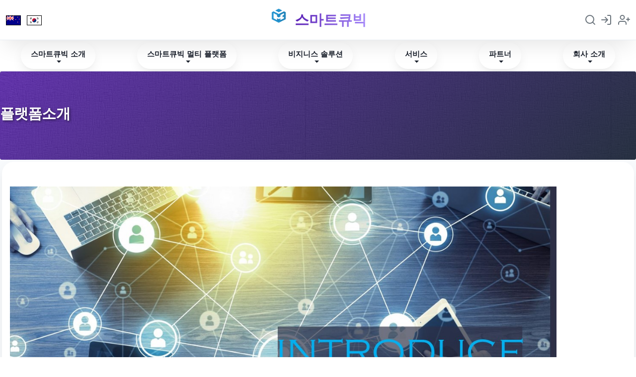

--- FILE ---
content_type: text/html;charset=UTF-8
request_url: http://smartcubic.net/page/Frontpage-1
body_size: 3455
content:
<!DOCTYPE html>
<html>
	<head>
		




		<meta charset="utf-8">
		<meta name="viewport" content="width=device-width, initial-scale=1, shrink-to-fit=no">
		<link rel="shortcut icon" href="/upload/setting/favicon.ico">
		<title>스마트큐빅</title>
		<link rel="stylesheet" type="text/css" href="/assets/css/bootstrap.min.css"/>
		<link rel="stylesheet" type="text/css" href="/assets/css/ps-main.css"/>
		<link rel="stylesheet" href="https://fonts.googleapis.com/css?family=Playfair+Display:700,900"/>

	
		<link rel="stylesheet" type="text/css" href="/upload/css/디자인_27-5-22-2.css"/>
	
	

	</head>
	<body>
		


		<div id="ajaxLoadingImage" style="display:none;">
			<img src="/assets/img/ajax-loader.gif" />
		</div>
		<div class="container sc-site-top">
			<header class="blog-header px-2 py-3 sc-site-header">
				<div class="row flex-nowrap justify-content-between align-items-center">
					<div class="col">
						<a href="javascript:var url = new URL(window.location.href);url.searchParams.set('lang', 'en');document.location.href = url;"><img src="/assets/img/lang_en.png" class="mx-1" alt=""></a>
						<a href="javascript:var url = new URL(window.location.href);url.searchParams.set('lang', 'ko');document.location.href = url;"><img src="/assets/img/lang_ko.png" class="mx-1" alt=""></a>
					</div>
					<div class="col text-center">
						<img src="/upload/setting/logo.png" width="40" class="d-inline-block align-top mx-1" />
						<a class="blog-header-logo text-dark mx-1" href="/">스마트큐빅</a>
					</div>
					<div class="col d-flex justify-content-end align-items-center">
						<a class="text-muted" href="/search">
							<svg xmlns="http://www.w3.org/2000/svg" width="24" height="24" viewBox="0 0 24 24" fill="none" stroke="currentColor" stroke-width="2" stroke-linecap="round" stroke-linejoin="round"><circle cx="11" cy="11" r="8"></circle><line x1="21" y1="21" x2="16.65" y2="16.65"></line><title>검색</title></svg>
						</a>

	
	
						<a class="text-muted mx-2" href="/member/login">
							<svg xmlns="http://www.w3.org/2000/svg" width="24" height="24" viewBox="0 0 24 24" fill="none" stroke="currentColor" stroke-width="2" stroke-linecap="round" stroke-linejoin="round"><path d="M15 3h4a2 2 0 0 1 2 2v14a2 2 0 0 1-2 2h-4M10 17l5-5-5-5M13.8 12H3"/><title>로그인</title></svg>
						</a>
						<a class="text-muted mx-1" href="/member/form">
							<svg xmlns="http://www.w3.org/2000/svg" width="24" height="24" viewBox="0 0 24 24" fill="none" stroke="currentColor" stroke-width="2" stroke-linecap="round" stroke-linejoin="round"><path d="M16 21v-2a4 4 0 0 0-4-4H5a4 4 0 0 0-4 4v2"></path><circle cx="8.5" cy="7" r="4"></circle><line x1="20" y1="8" x2="20" y2="14"></line><line x1="23" y1="11" x2="17" y2="11"></line><title>회원가입</title></svg>
						</a>
	

					</div>
				</div>
			</header>
			<nav class="navbar navbar-expand-md navbar-light bg-light sc-site-menu">
				<button class="navbar-toggler" type="button" data-toggle="collapse" data-target="#navbarNavDropdown">
					<span class="navbar-toggler-icon"></span>
				</button>
				<div class="collapse navbar-collapse" id="navbarNavDropdown">
					<ul class="navbar-nav">
						<li class="nav-item dropdown"><a class="nav-link dropdown-toggle" href="#" data-toggle="dropdown">스마트큐빅 소개</a><ul class="dropdown-menu"><li><a class="nav-link-dropdown dropdown-item" href="/page/smartcubicmanual">스마트큐빅 소개</a></li><li><a class="nav-link-dropdown dropdown-item" href="/page/aiintro">AI 기술 소개</a></li><li><a class="nav-link-dropdown dropdown-item" href="/page/smartcubicnewintro">스마트큐빅 구조</a></li><li><a class="nav-link-dropdown dropdown-item" href="/page/youtubeguide">디지털 메뉴얼</a></li></ul></li><li class="nav-item dropdown"><a class="nav-link dropdown-toggle" href="#" data-toggle="dropdown">스마트큐빅 멀티 플랫폼</a><ul class="dropdown-menu"><li><a class="nav-link-dropdown dropdown-item" href="/page/concept2">멀티 플랫폼 개념소개</a></li><li><a class="nav-link-dropdown dropdown-item" href="/page/AIBUILDER">스마트큐빅 AI BUILDER</a></li><li class="dropdown-submenu"><a class="nav-link-dropdown dropdown-item dropdown-toggle" href="#">AI 멀티 플랫폼  소개</a><ul class="dropdown-menu"><li><a class="nav-link-dropdown dropdown-item" href="/page/crossover">전세계 도시 포털 전문 포털 허브 네트워크</a></li><li><a class="nav-link-dropdown dropdown-item" href="/page/citynetwork">수평적 전 세계 도시지역플랫폼</a></li><li><a class="nav-link-dropdown dropdown-item" href="/page/Professional">수직 전세계 전문 포털 산업별 플랫폼</a></li></ul></li></ul></li><li class="nav-item dropdown"><a class="nav-link dropdown-toggle" href="#" data-toggle="dropdown">비지니스 솔루션</a><ul class="dropdown-menu"><li class="dropdown-submenu"><a class="nav-link-dropdown dropdown-item dropdown-toggle" href="#">M-EIP 기업 솔루션</a><ul class="dropdown-menu"><li><a class="nav-link-dropdown dropdown-item" href="/page/MEIPINTRO">M-EIP 소개</a></li><li><a class="nav-link-dropdown dropdown-item" href="/page/MEIPPROCESS">M-EIP 과정및 구조</a></li><li><a class="nav-link-dropdown dropdown-item" href="/page/bbpartner">기업솔루션 파트너</a></li><li><a class="nav-link-dropdown dropdown-item" href="/page/Professional">사업별 적용</a></li><li><a class="nav-link-dropdown dropdown-item" href="/page/subservice"> 개인 고객 서비스 </a></li></ul></li><li class="dropdown-submenu"><a class="nav-link-dropdown dropdown-item dropdown-toggle" href="#">MICECUBIC 큐빅 솔루션 </a><ul class="dropdown-menu"><li><a class="nav-link-dropdown dropdown-item" href="/page/micecubicintro">MICECUBIC  소개</a></li><li><a class="nav-link-dropdown dropdown-item" href="/page/miceevent">MICECubic 이벤트 솔루션</a></li></ul></li><li class="dropdown-submenu"><a class="nav-link-dropdown dropdown-item dropdown-toggle" href="#">Buildingcubic 솔루션</a><ul class="dropdown-menu"><li><a class="nav-link-dropdown dropdown-item" href="/page/Buildingcubicconcept">Buildingcubic 소개</a></li><li><a class="nav-link-dropdown dropdown-item" href="/page/buildingcubicbenefit">buildingcubic  장점 </a></li></ul></li><li class="dropdown-submenu"><a class="nav-link-dropdown dropdown-item dropdown-toggle" href="#">LOCALCUBIC  솔루션</a><ul class="dropdown-menu"><li><a class="nav-link-dropdown dropdown-item" href="/page/localcubicintro">LOCALCUBIC 소개</a></li></ul></li></ul></li><li class="nav-item dropdown"><a class="nav-link dropdown-toggle" href="#" data-toggle="dropdown">서비스</a><ul class="dropdown-menu"><li><a class="nav-link-dropdown dropdown-item" href="/page/multimarketing">멀팅 플랫폼 통합 마케팅 서비스</a></li><li class="dropdown-submenu"><a class="nav-link-dropdown dropdown-item dropdown-toggle" href="#">AI 개인화 포털 METACUBIC</a><ul class="dropdown-menu"><li><a class="nav-link-dropdown dropdown-item" href="/page/m4world">METACUBIC  개념</a></li><li><a class="nav-link-dropdown dropdown-item" href="/page/subservice">METACUBIC 구독서비스</a></li><li><a class="nav-link-dropdown dropdown-item" href="/page/metacubicdetail">METACUBIC  상세설명</a></li><li><a class="nav-link-dropdown dropdown-item" href="/page/cubicapp1">메타큐빅 앱</a></li></ul></li><li class="dropdown-submenu"><a class="nav-link-dropdown dropdown-item dropdown-toggle" href="#">리워드 큐빅 </a><ul class="dropdown-menu"><li><a class="nav-link-dropdown dropdown-item" href="/page/RewardcubicQR">리워드 QR</a></li></ul></li></ul></li><li class="nav-item dropdown"><a class="nav-link dropdown-toggle" href="/page/partner" data-toggle="dropdown">파트너</a><ul class="dropdown-menu"><li><a class="nav-link-dropdown dropdown-item" href="/page/citynetwork">전 셰계 도시 파트너</a></li><li><a class="nav-link-dropdown dropdown-item" href="/page/partner1">지역 커뮤니티 파트너</a></li><li><a class="nav-link-dropdown dropdown-item" href="/page/Professional">산업별 전문 포털  파트너</a></li><li><a class="nav-link-dropdown dropdown-item" href="/page/price1">가격 정책</a></li></ul></li><li class="nav-item dropdown"><a class="nav-link dropdown-toggle" href="#" data-toggle="dropdown">회사 소개</a><ul class="dropdown-menu"><li><a class="nav-link-dropdown dropdown-item" href="/page/COMPANYINFO">회사 정보</a></li><li><a class="nav-link-dropdown dropdown-item" href="/board/PR">뉴스</a></li></ul></li>
					</ul>
				</div>
			</nav>

	
	
			<div class="jumbotron m-0 p-2 text-white rounded bg-dark outlined-text sc-site-title" style="background-image:url('/assets/img/bg.jpg');">
				<h3 class="mt-1">플랫폼소개  <small class="mt-2 float-right" id="pagePath"></small></h3>
			</div>
	

		</div>
		<main role="main" class="container mt-3 p-2 sc-site-main">
			<div class="p-2">
				<div class="content table-responsive sc-page-content">
					<p>&nbsp;</p>

<p><strong><img alt="" src="/upload/ckeditor/5360a579b65340ffac0568b3ad5194c8.jpg" style="height:619px; width:1100px" /></strong></p>

<p><strong><img alt="" src="/upload/ckeditor/9910a1dfc79342ef98e28ea7371d88c9.JPG" style="height:619px; width:1100px" /></strong></p>

<p><strong>&nbsp;</strong></p>

<p><strong><img alt="" src="/upload/ckeditor/b1288ed8931d45b2801d29c566693029.JPG" style="height:619px; width:1100px" /></strong></p>

<p><strong>&nbsp;</strong></p>

<p><strong><img alt="" src="/upload/ckeditor/842a702114ea4143aa240469305ae45c.JPG" style="height:619px; width:1100px" /></strong></p>

<p><strong>&nbsp;</strong></p>

<p><strong><img alt="" src="/upload/ckeditor/a94afb4a79844653a7880c4ae13f5209.JPG" style="height:619px; width:1100px" /></strong></p>

<p><strong>&nbsp;</strong></p>

<p><strong><img alt="" src="/upload/ckeditor/9fe775d28e014919b039352434173f13.JPG" style="height:619px; width:1100px" /></strong></p>

<p><strong>&nbsp;</strong></p>

<p><strong><img alt="" src="/upload/ckeditor/2a3672f498f342cbaaf27be0ae7cb57c.JPG" style="height:619px; width:1100px" /></strong></p>

<p><strong>&nbsp;</strong></p>

<p><strong><img alt="" src="/upload/ckeditor/9c886b2ea4014803b6ac3b49239a34e8.JPG" style="height:619px; width:1100px" /></strong></p>

<p><strong>&nbsp;</strong></p>

<p><strong><img alt="" src="/upload/ckeditor/15948fe819af49d28eb00b8be42e848e.JPG" style="height:619px; width:1100px" /></strong></p>

<p>&nbsp;</p>

<p>&nbsp;</p>

<h2><img alt="" src="/upload/ckeditor/d6c787e0d8ff423e86c9437029e4a675.JPG" style="height:619px; width:1100px" /></h2>

<h2><img alt="" src="/upload/ckeditor/3a92fad23611437d9802e1dc5c5b4cf5.jpg" style="height:619px; width:1100px" /></h2>

<p><img alt="" src="/upload/ckeditor/2df39f50be6148afb8ad011afed78dc8.jpg" style="height:619px; width:1100px" /></p>

<p><img alt="" src="/upload/ckeditor/09d248df79454cc49358588cf9464607.JPG" style="height:619px; width:1100px" /></p>

<p><img alt="" src="/upload/ckeditor/6b79d73d82e44da4bf8145bda9a6fdf6.jpg" style="height:733px; width:1100px" /></p>

<p><img alt="" src="/upload/ckeditor/3969b803d767440eb0526f63afd6532c.jpg" style="height:819px; width:1100px" /></p>

<p><img alt="" src="/upload/ckeditor/c9ca66c6529d422aabfc5205fb634ee0.jpg" style="height:781px; width:1100px" /></p>

<p>&nbsp;</p>

<p><img alt="" src="/upload/ckeditor/32dfe101a78b4824bf38d507f1fd8f3c.jpg" style="height:781px; width:1100px" /></p>

<p>&nbsp;</p>

<p><img alt="" src="/upload/ckeditor/05723514f437476888b4298e982df54e.jpg" style="height:619px; width:1100px" /></p>

<p>&nbsp;</p>

<p><img alt="" src="/upload/ckeditor/e68a02e4f3324de786423d85e6ad425e.jpg" style="height:619px; width:1100px" /></p>

<p>&nbsp;</p>

<p>&nbsp;</p>

<p>&nbsp;</p>

<p>&nbsp;</p>

<p><img alt="" src="/upload/ckeditor/b9b5323d2d534a0ebd36c8a36af571f0.JPG" style="height:619px; width:1100px" /></p>

<p><img alt="" src="/upload/ckeditor/2cc88a81f8e142ca8ce91e793a6cfc9d.JPG" style="height:619px; width:1100px" /></p>

<p><img alt="" src="/upload/ckeditor/97afe5ea7d8e4fe7aa6ecd2759dab59b.JPG" style="height:619px; width:1100px" /></p>

				</div>
		
			</div>
		</main>
		<footer class="blog-footer">
			<p>Copyright &copy; <a href="/">스마트큐빅</a>. All rights reserved. &emsp; 이메일: <a href="mailto:webmaster@smartcubic.net/">webmaster@smartcubic.net</a></p>
			<p><a id="gotoTop">맨 위로가기</a></p>
		</footer>
		<script src="/assets/js/jquery-3.4.1.min.js" type="text/javascript"></script>
		<script src="/assets/js/bootstrap.bundle.min.js" type="text/javascript"></script>
		<script src="/assets/js/ps-main.js" type="text/javascript"></script>
		<script type="text/javascript">
			var csrfParameter = "_csrf";
			var csrfToken = "b4fbb451-19bb-475d-9e0f-fd1122acadde";
			var inputFileExtension = "다음 유형의 파일만 선택하세요. - ";
			var titleMyAccount = "내 계정";
		</script>
	</body>
</html>

--- FILE ---
content_type: text/html;charset=UTF-8
request_url: https://smartcubic.net/page/Frontpage-1
body_size: 3330
content:
<!DOCTYPE html>
<html>
	<head>
		




		<meta charset="utf-8">
		<meta name="viewport" content="width=device-width, initial-scale=1, shrink-to-fit=no">
		<link rel="shortcut icon" href="/upload/setting/favicon.ico">
		<title>스마트큐빅</title>
		<link rel="stylesheet" type="text/css" href="/assets/css/bootstrap.min.css"/>
		<link rel="stylesheet" type="text/css" href="/assets/css/ps-main.css"/>
		<link rel="stylesheet" href="https://fonts.googleapis.com/css?family=Playfair+Display:700,900"/>

	
		<link rel="stylesheet" type="text/css" href="/upload/css/디자인_27-5-22-2.css"/>
	
	

	</head>
	<body>
		


		<div id="ajaxLoadingImage" style="display:none;">
			<img src="/assets/img/ajax-loader.gif" />
		</div>
		<div class="container sc-site-top">
			<header class="blog-header px-2 py-3 sc-site-header">
				<div class="row flex-nowrap justify-content-between align-items-center">
					<div class="col">
						<a href="javascript:var url = new URL(window.location.href);url.searchParams.set('lang', 'en');document.location.href = url;"><img src="/assets/img/lang_en.png" class="mx-1" alt=""></a>
						<a href="javascript:var url = new URL(window.location.href);url.searchParams.set('lang', 'ko');document.location.href = url;"><img src="/assets/img/lang_ko.png" class="mx-1" alt=""></a>
					</div>
					<div class="col text-center">
						<img src="/upload/setting/logo.png" width="40" class="d-inline-block align-top mx-1" />
						<a class="blog-header-logo text-dark mx-1" href="/">스마트큐빅</a>
					</div>
					<div class="col d-flex justify-content-end align-items-center">
						<a class="text-muted" href="/search">
							<svg xmlns="http://www.w3.org/2000/svg" width="24" height="24" viewBox="0 0 24 24" fill="none" stroke="currentColor" stroke-width="2" stroke-linecap="round" stroke-linejoin="round"><circle cx="11" cy="11" r="8"></circle><line x1="21" y1="21" x2="16.65" y2="16.65"></line><title>검색</title></svg>
						</a>

	
	
						<a class="text-muted mx-2" href="/member/login">
							<svg xmlns="http://www.w3.org/2000/svg" width="24" height="24" viewBox="0 0 24 24" fill="none" stroke="currentColor" stroke-width="2" stroke-linecap="round" stroke-linejoin="round"><path d="M15 3h4a2 2 0 0 1 2 2v14a2 2 0 0 1-2 2h-4M10 17l5-5-5-5M13.8 12H3"/><title>로그인</title></svg>
						</a>
						<a class="text-muted mx-1" href="/member/form">
							<svg xmlns="http://www.w3.org/2000/svg" width="24" height="24" viewBox="0 0 24 24" fill="none" stroke="currentColor" stroke-width="2" stroke-linecap="round" stroke-linejoin="round"><path d="M16 21v-2a4 4 0 0 0-4-4H5a4 4 0 0 0-4 4v2"></path><circle cx="8.5" cy="7" r="4"></circle><line x1="20" y1="8" x2="20" y2="14"></line><line x1="23" y1="11" x2="17" y2="11"></line><title>회원가입</title></svg>
						</a>
	

					</div>
				</div>
			</header>
			<nav class="navbar navbar-expand-md navbar-light bg-light sc-site-menu">
				<button class="navbar-toggler" type="button" data-toggle="collapse" data-target="#navbarNavDropdown">
					<span class="navbar-toggler-icon"></span>
				</button>
				<div class="collapse navbar-collapse" id="navbarNavDropdown">
					<ul class="navbar-nav">
						<li class="nav-item dropdown"><a class="nav-link dropdown-toggle" href="#" data-toggle="dropdown">스마트큐빅 소개</a><ul class="dropdown-menu"><li><a class="nav-link-dropdown dropdown-item" href="/page/smartcubicmanual">스마트큐빅 소개</a></li><li><a class="nav-link-dropdown dropdown-item" href="/page/aiintro">AI 기술 소개</a></li><li><a class="nav-link-dropdown dropdown-item" href="/page/smartcubicnewintro">스마트큐빅 구조</a></li><li><a class="nav-link-dropdown dropdown-item" href="/page/youtubeguide">디지털 메뉴얼</a></li></ul></li><li class="nav-item dropdown"><a class="nav-link dropdown-toggle" href="#" data-toggle="dropdown">스마트큐빅 멀티 플랫폼</a><ul class="dropdown-menu"><li><a class="nav-link-dropdown dropdown-item" href="/page/concept2">멀티 플랫폼 개념소개</a></li><li><a class="nav-link-dropdown dropdown-item" href="/page/AIBUILDER">스마트큐빅 AI BUILDER</a></li><li class="dropdown-submenu"><a class="nav-link-dropdown dropdown-item dropdown-toggle" href="#">AI 멀티 플랫폼  소개</a><ul class="dropdown-menu"><li><a class="nav-link-dropdown dropdown-item" href="/page/crossover">전세계 도시 포털 전문 포털 허브 네트워크</a></li><li><a class="nav-link-dropdown dropdown-item" href="/page/citynetwork">수평적 전 세계 도시지역플랫폼</a></li><li><a class="nav-link-dropdown dropdown-item" href="/page/Professional">수직 전세계 전문 포털 산업별 플랫폼</a></li></ul></li></ul></li><li class="nav-item dropdown"><a class="nav-link dropdown-toggle" href="#" data-toggle="dropdown">비지니스 솔루션</a><ul class="dropdown-menu"><li class="dropdown-submenu"><a class="nav-link-dropdown dropdown-item dropdown-toggle" href="#">M-EIP 기업 솔루션</a><ul class="dropdown-menu"><li><a class="nav-link-dropdown dropdown-item" href="/page/MEIPINTRO">M-EIP 소개</a></li><li><a class="nav-link-dropdown dropdown-item" href="/page/MEIPPROCESS">M-EIP 과정및 구조</a></li><li><a class="nav-link-dropdown dropdown-item" href="/page/bbpartner">기업솔루션 파트너</a></li><li><a class="nav-link-dropdown dropdown-item" href="/page/Professional">사업별 적용</a></li><li><a class="nav-link-dropdown dropdown-item" href="/page/subservice"> 개인 고객 서비스 </a></li></ul></li><li class="dropdown-submenu"><a class="nav-link-dropdown dropdown-item dropdown-toggle" href="#">MICECUBIC 큐빅 솔루션 </a><ul class="dropdown-menu"><li><a class="nav-link-dropdown dropdown-item" href="/page/micecubicintro">MICECUBIC  소개</a></li><li><a class="nav-link-dropdown dropdown-item" href="/page/miceevent">MICECubic 이벤트 솔루션</a></li></ul></li><li class="dropdown-submenu"><a class="nav-link-dropdown dropdown-item dropdown-toggle" href="#">Buildingcubic 솔루션</a><ul class="dropdown-menu"><li><a class="nav-link-dropdown dropdown-item" href="/page/Buildingcubicconcept">Buildingcubic 소개</a></li><li><a class="nav-link-dropdown dropdown-item" href="/page/buildingcubicbenefit">buildingcubic  장점 </a></li></ul></li><li class="dropdown-submenu"><a class="nav-link-dropdown dropdown-item dropdown-toggle" href="#">LOCALCUBIC  솔루션</a><ul class="dropdown-menu"><li><a class="nav-link-dropdown dropdown-item" href="/page/localcubicintro">LOCALCUBIC 소개</a></li></ul></li></ul></li><li class="nav-item dropdown"><a class="nav-link dropdown-toggle" href="#" data-toggle="dropdown">서비스</a><ul class="dropdown-menu"><li><a class="nav-link-dropdown dropdown-item" href="/page/multimarketing">멀팅 플랫폼 통합 마케팅 서비스</a></li><li class="dropdown-submenu"><a class="nav-link-dropdown dropdown-item dropdown-toggle" href="#">AI 개인화 포털 METACUBIC</a><ul class="dropdown-menu"><li><a class="nav-link-dropdown dropdown-item" href="/page/m4world">METACUBIC  개념</a></li><li><a class="nav-link-dropdown dropdown-item" href="/page/subservice">METACUBIC 구독서비스</a></li><li><a class="nav-link-dropdown dropdown-item" href="/page/metacubicdetail">METACUBIC  상세설명</a></li><li><a class="nav-link-dropdown dropdown-item" href="/page/cubicapp1">메타큐빅 앱</a></li></ul></li><li class="dropdown-submenu"><a class="nav-link-dropdown dropdown-item dropdown-toggle" href="#">리워드 큐빅 </a><ul class="dropdown-menu"><li><a class="nav-link-dropdown dropdown-item" href="/page/RewardcubicQR">리워드 QR</a></li></ul></li></ul></li><li class="nav-item dropdown"><a class="nav-link dropdown-toggle" href="/page/partner" data-toggle="dropdown">파트너</a><ul class="dropdown-menu"><li><a class="nav-link-dropdown dropdown-item" href="/page/citynetwork">전 셰계 도시 파트너</a></li><li><a class="nav-link-dropdown dropdown-item" href="/page/partner1">지역 커뮤니티 파트너</a></li><li><a class="nav-link-dropdown dropdown-item" href="/page/Professional">산업별 전문 포털  파트너</a></li><li><a class="nav-link-dropdown dropdown-item" href="/page/price1">가격 정책</a></li></ul></li><li class="nav-item dropdown"><a class="nav-link dropdown-toggle" href="#" data-toggle="dropdown">회사 소개</a><ul class="dropdown-menu"><li><a class="nav-link-dropdown dropdown-item" href="/page/COMPANYINFO">회사 정보</a></li><li><a class="nav-link-dropdown dropdown-item" href="/board/PR">뉴스</a></li></ul></li>
					</ul>
				</div>
			</nav>

	
	
			<div class="jumbotron m-0 p-2 text-white rounded bg-dark outlined-text sc-site-title" style="background-image:url('/assets/img/bg.jpg');">
				<h3 class="mt-1">플랫폼소개  <small class="mt-2 float-right" id="pagePath"></small></h3>
			</div>
	

		</div>
		<main role="main" class="container mt-3 p-2 sc-site-main">
			<div class="p-2">
				<div class="content table-responsive sc-page-content">
					<p>&nbsp;</p>

<p><strong><img alt="" src="/upload/ckeditor/5360a579b65340ffac0568b3ad5194c8.jpg" style="height:619px; width:1100px" /></strong></p>

<p><strong><img alt="" src="/upload/ckeditor/9910a1dfc79342ef98e28ea7371d88c9.JPG" style="height:619px; width:1100px" /></strong></p>

<p><strong>&nbsp;</strong></p>

<p><strong><img alt="" src="/upload/ckeditor/b1288ed8931d45b2801d29c566693029.JPG" style="height:619px; width:1100px" /></strong></p>

<p><strong>&nbsp;</strong></p>

<p><strong><img alt="" src="/upload/ckeditor/842a702114ea4143aa240469305ae45c.JPG" style="height:619px; width:1100px" /></strong></p>

<p><strong>&nbsp;</strong></p>

<p><strong><img alt="" src="/upload/ckeditor/a94afb4a79844653a7880c4ae13f5209.JPG" style="height:619px; width:1100px" /></strong></p>

<p><strong>&nbsp;</strong></p>

<p><strong><img alt="" src="/upload/ckeditor/9fe775d28e014919b039352434173f13.JPG" style="height:619px; width:1100px" /></strong></p>

<p><strong>&nbsp;</strong></p>

<p><strong><img alt="" src="/upload/ckeditor/2a3672f498f342cbaaf27be0ae7cb57c.JPG" style="height:619px; width:1100px" /></strong></p>

<p><strong>&nbsp;</strong></p>

<p><strong><img alt="" src="/upload/ckeditor/9c886b2ea4014803b6ac3b49239a34e8.JPG" style="height:619px; width:1100px" /></strong></p>

<p><strong>&nbsp;</strong></p>

<p><strong><img alt="" src="/upload/ckeditor/15948fe819af49d28eb00b8be42e848e.JPG" style="height:619px; width:1100px" /></strong></p>

<p>&nbsp;</p>

<p>&nbsp;</p>

<h2><img alt="" src="/upload/ckeditor/d6c787e0d8ff423e86c9437029e4a675.JPG" style="height:619px; width:1100px" /></h2>

<h2><img alt="" src="/upload/ckeditor/3a92fad23611437d9802e1dc5c5b4cf5.jpg" style="height:619px; width:1100px" /></h2>

<p><img alt="" src="/upload/ckeditor/2df39f50be6148afb8ad011afed78dc8.jpg" style="height:619px; width:1100px" /></p>

<p><img alt="" src="/upload/ckeditor/09d248df79454cc49358588cf9464607.JPG" style="height:619px; width:1100px" /></p>

<p><img alt="" src="/upload/ckeditor/6b79d73d82e44da4bf8145bda9a6fdf6.jpg" style="height:733px; width:1100px" /></p>

<p><img alt="" src="/upload/ckeditor/3969b803d767440eb0526f63afd6532c.jpg" style="height:819px; width:1100px" /></p>

<p><img alt="" src="/upload/ckeditor/c9ca66c6529d422aabfc5205fb634ee0.jpg" style="height:781px; width:1100px" /></p>

<p>&nbsp;</p>

<p><img alt="" src="/upload/ckeditor/32dfe101a78b4824bf38d507f1fd8f3c.jpg" style="height:781px; width:1100px" /></p>

<p>&nbsp;</p>

<p><img alt="" src="/upload/ckeditor/05723514f437476888b4298e982df54e.jpg" style="height:619px; width:1100px" /></p>

<p>&nbsp;</p>

<p><img alt="" src="/upload/ckeditor/e68a02e4f3324de786423d85e6ad425e.jpg" style="height:619px; width:1100px" /></p>

<p>&nbsp;</p>

<p>&nbsp;</p>

<p>&nbsp;</p>

<p>&nbsp;</p>

<p><img alt="" src="/upload/ckeditor/b9b5323d2d534a0ebd36c8a36af571f0.JPG" style="height:619px; width:1100px" /></p>

<p><img alt="" src="/upload/ckeditor/2cc88a81f8e142ca8ce91e793a6cfc9d.JPG" style="height:619px; width:1100px" /></p>

<p><img alt="" src="/upload/ckeditor/97afe5ea7d8e4fe7aa6ecd2759dab59b.JPG" style="height:619px; width:1100px" /></p>

				</div>
		
			</div>
		</main>
		<footer class="blog-footer">
			<p>Copyright &copy; <a href="/">스마트큐빅</a>. All rights reserved. &emsp; 이메일: <a href="mailto:webmaster@smartcubic.net/">webmaster@smartcubic.net</a></p>
			<p><a id="gotoTop">맨 위로가기</a></p>
		</footer>
		<script src="/assets/js/jquery-3.4.1.min.js" type="text/javascript"></script>
		<script src="/assets/js/bootstrap.bundle.min.js" type="text/javascript"></script>
		<script src="/assets/js/ps-main.js" type="text/javascript"></script>
		<script type="text/javascript">
			var csrfParameter = "_csrf";
			var csrfToken = "b4fbb451-19bb-475d-9e0f-fd1122acadde";
			var inputFileExtension = "다음 유형의 파일만 선택하세요. - ";
			var titleMyAccount = "내 계정";
		</script>
	</body>
</html>

--- FILE ---
content_type: text/css
request_url: http://smartcubic.net/assets/css/ps-main.css
body_size: 2009
content:
input:required:invalid, input:focus:invalid, select:required:invalid, select:focus:invalid, textarea:required:invalid, textarea:focus:invalid {
	background-image: url([data-uri]);
	background-position: right top;
	background-repeat: no-repeat;
	box-shadow: none
}
input:required:valid, select:required:valid, textarea:required:valid {
	background-image: url([data-uri]);
	background-position: right top;
	background-repeat: no-repeat
}
a, .cursor {
	cursor: pointer;
}
body, input, select, textarea, button, .dropdown-item {
	font-size: 0.8125rem !important;
}
h1 {
	font-size: 1.125rem;
	font-weight: bold;
}
h2 {
	font-size: 1.0625rem;
	font-weight: bold;
}
h3 {
	font-size: 1rem;
	font-weight: bold;
}
h4 {
	font-size: 0.9375rem;
	font-weight: bold;
}
h5 {
	font-size: 0.875rem;
	font-weight: bold;
}
h6 {
	font-size: 0.8125rem;
	font-weight: bold;
}
xmp {
	font-family: inherit;
	font-size: 100%;
	white-space: pre-wrap;
	word-wrap:break-word;
}
.border-dotted {
	border-style: dotted;
}
.modal-dialog {
	overflow-y: initial !important;
}
.modal-body {
	max-height: calc(100vh - 200px);
	overflow-x: auto;
	overflow-y: auto;
}
.nav-tabs {
	margin-bottom: 0;
}
.navbar-nav li:hover > ul.dropdown-menu,
.navbar-nav li:hover > div.dropdown-menu,
.dropdown-nav:hover > div.dropdown-menu {
	display: block;
}
.dropdown-menu {
	margin-top: -1px;
}
.dropdown-submenu {
	position: relative;
}
.dropdown-submenu > .dropdown-menu {
	top: 0;
	left: 100%;
	margin-top:-6px;
}
.dropdown-menu > li > a:hover:after {
	text-decoration: underline;
	transform: rotate(-90deg);
}
.tab-content {
	border-left: 1px solid #ddd;
	border-right: 1px solid #ddd;
	border-bottom: 1px solid #ddd;
	border-radius: 0px 0px 5px 5px;
	padding: 10px;
}
.content img,
.tab-content img {
	max-width: 100%;
	height: auto !important;
}
#ajaxLoadingImage {
	z-index: 99997;
	position: fixed;
	left: 0;
	right: 0;
	top: 0;
	bottom: 0;
	background: rgba(0,0,0,0.2);
}
#ajaxLoadingImage > img {
	position: absolute;
	top: 50%;
	left: 50%;
	margin-left: -50px;
	margin-top: -50px;
}
.cubic-img {
	max-width: 300px;
	max-height: 200px;
}
.app-img {
	max-width: 180px;
	max-height: 120px;
	min-width: 100%; 
	min-height: 100%; 
	object-fit: cover;
}
.app-title {
	max-width: 120px;
}
.pac-container {
	z-index: 99990 !important;
}
.table-responsive > div.row, .table-responsive > div.row > div[class|="col"] {
	margin: 0;
	padding: 0;
}
@page {
	size: A4;
	margin: 20mm;
}
@media all {
	.page-break {
		display: none;
	}
}
@media print {
	html, body {
		width: 210mm;
		height: 297mm;        
	}
	.print-page {
		margin: 0;
		border: initial;
		border-radius: initial;
		width: initial;
		min-height: initial;
		box-shadow: initial;
		background: initial;
		page-break-after: always;
	}
	.page-break {
		display: block;
		page-break-before: always;
	}
}

--- FILE ---
content_type: text/css
request_url: http://smartcubic.net/upload/css/%EB%94%94%EC%9E%90%EC%9D%B8_27-5-22-2.css
body_size: 15827
content:
/*
 * 현대적 전문 디자인 CSS - 통합 버전 (수정됨)
 * - 헤더 부분: 디자인_27.css 적용 (로고/타이틀 2줄 현상 수정 포함)
 * - 나머지 부분: 디자인_26-4.css 적용
 * - 전체 HTML 구조 및 SmartCubic 구조 최적화
 * - 미니멀하고 세련된 UI/UX
 * - 부드러운 애니메이션과 트랜지션
 * - 완벽한 반응형 디자인
 * - 접근성 및 성능 최적화
 * - 모바일 아이콘 상세화: 가로 이미지 비율 적용 (aspect-ratio: 16/9), 세로 잘림 방지, 사진 아래 제목/설명 배치 (더 많은 사진 내용 표시)
 * - 수정: 마진/패딩 최소화로 컨텐츠 노출 극대화 (container padding 0, main padding 최소, row/col margin/padding 0)
 * - 수정: 모바일 헤더 로고 이미지 크기 추가 축소 (width: 15px, height: auto)
 * - 추가 수정: .sc-site-title 글자 크기 축소 (데스크톱: 2.2rem → 1.8rem, 모바일: 1.8rem → 1.4rem)
 */

/* ========== CSS 변수 정의 ========== */
:root {
    /* 색상 팔레트 */
    --primary-color: #2563eb;
    --primary-hover: #1d4ed8;
    --primary-light: #dbeafe;
    --secondary-color: #475569;
    --accent-color: #f59e0b;
    --accent-light: #fef3c7;
    
    /* 그레이스케일 */
    --dark-color: #0f172a;
    --gray-900: #1e293b;
    --gray-700: #334155;
    --gray-500: #64748b;
    --gray-300: #cbd5e1;
    --gray-100: #f1f5f9;
    --light-color: #f8fafc;
    
    /* 배경 및 테두리 */
    --bg-primary: #ffffff;
    --bg-secondary: #f8fafc;
    --border-color: #e2e8f0;
    
    /* 그림자 */
    --shadow-sm: 0 1px 2px 0 rgba(0, 0, 0, 0.05);
    --shadow: 0 4px 6px -1px rgba(0, 0, 0, 0.1), 0 2px 4px -1px rgba(0, 0, 0, 0.06);
    --shadow-md: 0 10px 15px -3px rgba(0, 0, 0, 0.1), 0 4px 6px -2px rgba(0, 0, 0, 0.05);
    --shadow-lg: 0 20px 25px -5px rgba(0, 0, 0, 0.1), 0 10px 10px -5px rgba(0, 0, 0, 0.04);
    --shadow-xl: 0 25px 50px -12px rgba(0, 0, 0, 0.25);
    
    /* 트랜지션 */
    --transition-fast: all 0.15s cubic-bezier(0.4, 0, 0.2, 1);
    --transition: all 0.3s cubic-bezier(0.4, 0, 0.2, 1);
    --transition-slow: all 0.5s cubic-bezier(0.4, 0, 0.2, 1);
    
    /* 보더 라디우스 */
    --radius-sm: 6px;
    --radius: 10px;
    --radius-lg: 16px;
    --radius-xl: 20px;
    
    /* 간격 (컨텐츠 노출 극대화를 위해 기본값 최소화) */
    --spacing-xs: 0.25rem;
    --spacing-sm: 0.5rem;
    --spacing-md: 0.75rem;
    --spacing-lg: 1rem;
    --spacing-xl: 1.5rem;
}

/* ========== 기본 스타일 리셋 ========== */
* {
    margin: 0;
    padding: 0;
    box-sizing: border-box;
}

html {
    scroll-behavior: smooth;
    -webkit-font-smoothing: antialiased;
    -moz-osx-font-smoothing: grayscale;
}

body {
    font-family: 'Inter', 'Noto Sans KR', -apple-system, BlinkMacSystemFont, 'Segoe UI', Roboto, Oxygen, Ubuntu, sans-serif;
    font-size: 16px;
    line-height: 1.6;
    color: var(--dark-color);
    background-color: var(--bg-secondary);
    margin: 0;
    padding: 0;
    overflow-x: hidden;
    width: 100%;
    display: flex;
    flex-direction: column;
    min-height: 100vh;
}

/* ========== 컨테이너 시스템 (컨텐츠 노출 극대화: 패딩/마진 0으로 최소화) ========== */
.container,
.container-fluid {
    max-width: 100% !important;
    width: 100% !important;
    padding-right: 0 !important;
    padding-left: 0 !important;
    margin-right: auto !important;
    margin-left: auto !important;
}

.row {
    display: flex !important;
    flex-wrap: wrap !important;
    margin-right: 0 !important;
    margin-left: 0 !important;
    width: 100% !important;
}

/* 컬럼 시스템 - 반응형 그리드 (패딩 0으로 최소화) */
.col,
[class*="col-"] {
    position: relative;
    width: 100%;
    padding-right: 0 !important;
    padding-left: 0 !important;
}

.col-6 {
    flex: 0 0 50% !important;
    max-width: 50% !important;
}

@media (min-width: 576px) {
    .col-sm-5 {
        flex: 0 0 20% !important;
        max-width: 20% !important;
    }
}

@media (min-width: 768px) {
    .col-md-4 {
        flex: 0 0 25% !important;
        max-width: 25% !important;
    }
}

@media (min-width: 992px) {
    .col-lg-3 {
        flex: 0 0 20% !important;
        max-width: 20% !important;
    }
}

@media (min-width: 1200px) {
    .col-xl-2 {
        flex: 0 0 16.666667% !important;
        max-width: 16.666667% !important;
    }
}

.content-padding {
    padding: 0 !important;
}

/* ========== 타이포그래피 ========== */
h1, h2, h3, h4, h5, h6 {
    font-weight: 700;
    margin-bottom: 0.5rem; /* 마진 축소 */
    color: var(--dark-color);
    letter-spacing: -0.02em;
    line-height: 1.2;
}

h1 { font-size: 2.5rem; }
h2 { font-size: 2rem; }
h3 { font-size: 1.75rem; }
h4 { font-size: 1.5rem; }
h5 { font-size: 1.25rem; }
h6 { font-size: 1rem; }

.display-4 {
    font-size: 3rem;
    font-weight: 800;
    line-height: 1.1;
    letter-spacing: -0.03em;
}

p {
    margin-bottom: 0.5rem; /* 마진 축소 */
    color: var(--gray-700);
}

/* ========== Ajax 로딩 완전 제거 ========== */
#ajaxLoadingImage,
.loading-spinner,
.spinner,
.loader,
.loading,
.spinner-border,
.spinner-grow,
.loading-overlay,
.spinner-overlay,
[class*="loading"],
[class*="spinner"],
[class*="loader"],
[id*="loading"],
[id*="spinner"],
[id*="loader"] {
    display: none !important;
    visibility: hidden !important;
    opacity: 0 !important;
    pointer-events: none !important;
    position: absolute !important;
    left: -9999px !important;
    top: -9999px !important;
    width: 0 !important;
    height: 0 !important;
    z-index: -9999 !important;
}

body::before,
body::after,
.modal-backdrop.loading,
.overlay.loading {
    display: none !important;
    visibility: hidden !important;
    opacity: 0 !important;
}

/* ========================================
   📱 사이트 헤더 (디자인_27.css 적용)
   - 로고/타이틀/아이콘 2줄 현상 수정 포함
======================================== */
.sc-site-top {
    width: 100%;
    background: var(--bg-primary);
    box-shadow: var(--shadow);
}

.blog-header,
.sc-site-header {
    padding: 0.75rem 1rem; /* 패딩 축소 */
    background-color: var(--bg-primary);
    border-bottom: 1px solid var(--border-color);
    position: sticky;
    top: 0;
    z-index: 1000;
    width: 100%;
    backdrop-filter: blur(10px);
    background: rgba(255, 255, 255, 0.95);
}

.blog-header-logo {
    font-size: 1.75rem;
    font-weight: 800;
    color: var(--dark-color);
    transition: var(--transition);
    text-decoration: none;
    background: var(--bg-primary);
}

.blog-header-logo:hover {
    color: var(--primary-color);
    text-decoration: none;
    transform: translateY(-2px);
}

/* 📱 모바일 헤더 2줄 현상 수정 및 로고 크기 조정 (디자인_27.css) */
@media (max-width: 767px) {
    .sc-site-header,
    .blog-header,
    .sc-site-header .container,
    .sc-site-header .container-fluid,
    .sc-site-header .row,
    .blog-header .container,
    .blog-header .container-fluid,
    .blog-header .row {
        display: flex !important;
        flex-wrap: nowrap !important;
        align-items: center !important;
        justify-content: space-between !important; 
        padding-left: 5px !important; /* 패딩 최소화 */
        padding-right: 5px !important;
    }

    /* 모바일 로고 크기 축소 */
    .blog-header-logo,
    .sc-site-header .navbar-brand {
        flex-shrink: 1 !important;
        min-width: 0 !important;
        white-space: nowrap !important;
        overflow: hidden !important;
        text-overflow: ellipsis !important;
        margin-right: 5px !important; /* 마진 축소 */
        font-size: 1.2rem !important; /* 텍스트 크기 더 축소 */
        font-weight: 800 !important;
        line-height: 1.2 !important;
    }

    /* 모바일 헤더 로고 이미지 크기 더 작게 축소 */
    .blog-header-logo img,
    .sc-site-header .navbar-brand img,
    .sc-site-header img.navbar-brand,
    .blog-header img.navbar-brand {
        width: 15px !important; /* 로고 이미지 폭 더 작게 축소 */
        height: auto !important;
        max-height: 15px !important;
        margin-right: 5px !important; /* 마진 축소 */
        vertical-align: middle !important;
        flex-shrink: 0 !important;
    }

    .sc-site-header .header-icons, 
    .sc-site-top .d-flex:last-child { 
        flex-shrink: 0 !important;
        margin-left: auto !important;
    }
}

/* ========== 네비게이션 메뉴 (패딩/마진 최소화) ========== */
.navbar,
.sc-site-menu {
    padding: 0;
    background-color: #ffffff !important;
    box-shadow: var(--shadow-sm);
    width: 100%;
    border-bottom: 1px solid var(--border-color);
}

.navbar-light {
    background-color: #ffffff !important;
}

.bg-light {
    background-color: #ffffff !important;
}

.navbar-nav {
    display: flex;
    justify-content: space-around;
    align-items: center;
    width: 100%;
    margin: 0;
    padding: 0.25rem 0; /* 패딩 축소 */
    background-color: #ffffff !important;
}

.nav-item {
    font-size: 15px;
    font-weight: 600;
    text-align: center;
    transition: var(--transition);
    position: relative;
}

.nav-link {
    display: flex;
    flex-direction: column;
    align-items: center;
    padding: 0.5rem 1rem; /* 패딩 축소 */
    color: #1a202c !important;
    transition: var(--transition);
    border-radius: var(--radius-sm);
    position: relative;
}

.nav-link i {
    font-size: 1.5rem;
    margin-bottom: 0.125rem; /* 마진 축소 */
    transition: var(--transition);
    color: #1a202c !important;
}

.nav-link:hover {
    color: var(--primary-color) !important;
    background: var(--primary-light);
    transform: translateY(-2px);
}

.nav-link:hover i {
    transform: scale(1.1);
    color: var(--primary-color) !important;
}

.nav-item.active .nav-link,
.nav-link.active {
    color: var(--primary-color) !important;
    background: var(--primary-light);
}

.nav-link.active::after {
    content: '';
    position: absolute;
    bottom: 0;
    left: 50%;
    transform: translateX(-50%);
    width: 40%;
    height: 3px;
    background: var(--primary-color);
    border-radius: 3px 3px 0 0;
}

/* ========== 드롭다운 메뉴 ========== */
.dropdown-menu {
    border: 1px solid var(--border-color);
    border-radius: var(--radius);
    box-shadow: var(--shadow-lg);
    padding: 0.25rem; /* 패딩 축소 */
    min-width: 14rem;
    background-color: var(--bg-primary) !important;
    opacity: 1 !important;
    margin-top: 0.25rem; /* 마진 축소 */
}

.dropdown-item {
    padding: 0.5rem 0.75rem; /* 패딩 축소 */
    font-weight: 500;
    color: var(--gray-700);
    transition: var(--transition-fast);
    border-radius: var(--radius-sm);
    margin-bottom: 0.125rem; /* 마진 축소 */
}

.dropdown-item:last-child {
    margin-bottom: 0;
}

.dropdown-item:hover,
.dropdown-item:focus {
    background-color: var(--primary-light);
    color: var(--primary-color);
    transform: translateX(5px);
}

.dropdown-submenu {
    position: relative;
}

.dropdown-submenu > .dropdown-menu {
    top: 0;
    left: 100%;
    margin-top: -0.25rem; /* 마진 축소 */
    margin-left: 0.25rem;
}

/* ========== 페이지네이션 ========== */
.sc-list-paging .page-link:hover {
    background: var(--primary-light);
    border-color: var(--primary-color);
    color: var(--primary-color);
}

.sc-list-paging .page-item.active .page-link {
    background: var(--primary-color);
    border-color: var(--primary-color);
    color: white;
}

/* ========== 마이페이지 메뉴 (간격 최소화) ========== */
.sc-mypage-menu {
    width: 100%;
    margin: var(--spacing-md) 0; /* 마진 축소 */
}

.sc-mypage-menu .btn-group {
    display: flex !important;
    flex-wrap: wrap;
    justify-content: center;
    gap: var(--spacing-xs); /* 간격 축소 */
    width: 100%;
}

.sc-mypage-menu .btn-group > a {
    border-radius: var(--radius-lg);
    padding: 0.5rem 1rem; /* 패딩 축소 */
    font-weight: 600;
    transition: var(--transition);
    text-align: center;
    min-width: 120px; /* 최소 폭 축소 */
    border: 2px solid var(--border-color);
    background: var(--bg-primary);
    color: var(--gray-700);
    text-decoration: none;
}

.sc-mypage-menu .btn-group > a:hover {
    border-color: var(--primary-color);
    background: var(--primary-light);
    color: var(--primary-color);
    transform: translateY(-2px);
    box-shadow: var(--shadow);
}

.sc-mypage-menu .btn-group > a.active {
    background: var(--primary-color);
    border-color: var(--primary-color);
    color: white;
}

/* ========== 큐빅 검색 (패딩 최소화) ========== */
.sc-cubic-search {
    width: 100%;
    padding: var(--spacing-md); /* 패딩 축소 */
    background: var(--bg-primary);
    border-radius: var(--radius-lg);
    box-shadow: var(--shadow);
    margin-bottom: var(--spacing-md); /* 마진 축소 */
}

/* ========== 퍼머링크 스타일 (패딩/마진 최소화) ========== */
.sc-permalink-header {
    position: sticky;
    top: 0;
    z-index: 1000;
    background: var(--dark-color) !important;
    box-shadow: var(--shadow-lg);
    padding: 0.75rem 1rem; /* 패딩 축소 */
}

.sc-permalink-header .navbar-brand {
    font-size: 1.5rem;
    font-weight: 800;
    color: white;
}

.sc-permalink-container {
    width: 100%;
    padding: var(--spacing-lg) 0; /* 좌우 패딩 제거 */
    margin-top: 40px; /* 마진 축소 */
}

.sc-permalink-title {
    display: flex;
    justify-content: space-between;
    align-items: center;
    padding-bottom: var(--spacing-sm); /* 패딩 축소 */
    border-bottom: 2px solid var(--border-color);
    margin-bottom: var(--spacing-md); /* 마진 축소 */
}

.sc-permalink-title h1 {
    font-size: 2.5rem;
    font-weight: 800;
    margin: 0;
}

.sc-permalink-info {
    background: var(--bg-primary);
    border-radius: var(--radius-lg);
    box-shadow: var(--shadow);
    overflow: hidden;
    margin-bottom: var(--spacing-md); /* 마진 축소 */
}

.sc-permalink-info .card-body {
    padding: var(--spacing-md); /* 패딩 축소 */
}

.sc-permalink-info img {
    width: 100%;
    height: auto;
    object-fit: cover;
}

.sc-permalink-menu-tab {
    display: flex;
    justify-content: center;
    flex-wrap: wrap;
    gap: 0.25rem; /* 간격 축소 */
    border-bottom: 2px solid var(--border-color);
    margin-bottom: var(--spacing-md); /* 마진 축소 */
}

.sc-permalink-menu-tab .nav-link {
    padding: 0.75rem 1.5rem; /* 패딩 축소 */
    font-weight: 600;
    color: var(--gray-700);
    border: none;
    border-bottom: 3px solid transparent;
    transition: var(--transition);
}

.sc-permalink-menu-tab .nav-link:hover {
    color: var(--primary-color);
    background: var(--primary-light);
}

.sc-permalink-menu-tab .nav-link.active {
    color: var(--primary-color);
    border-bottom-color: var(--primary-color);
}

.sc-permalink-menu-content {
    width: 100%;
    padding: var(--spacing-md); /* 패딩 축소 */
    background: var(--bg-primary);
    border-radius: var(--radius-lg);
    box-shadow: var(--shadow);
    margin-bottom: var(--spacing-md); /* 마진 축소 */
    min-height: 400px;
}

.sc-permalink-board {
    width: 100%;
    margin-bottom: var(--spacing-md); /* 마진 축소 */
}

.sc-permalink-board .card {
    margin-bottom: var(--spacing-xs); /* 마진 축소 */
    border: 1px solid var(--border-color);
}

.sc-permalink-board .card-header {
    background: var(--bg-primary);
    cursor: pointer;
    transition: var(--transition);
    padding: var(--spacing-sm); /* 패딩 축소 */
}

.sc-permalink-board .card-header:hover {
    background: var(--primary-light);
}

.sc-permalink-board .btn-link {
    width: 100%;
    text-align: left;
    color: var(--dark-color);
    font-weight: 600;
    text-decoration: none;
}

.sc-permalink-comment {
    width: 100%;
    background: var(--bg-primary);
    border-radius: var(--radius-lg);
    box-shadow: var(--shadow);
    padding: var(--spacing-md); /* 패딩 축소 */
}

.sc-permalink-comment .card-body {
    border-top: 1px solid var(--border-color);
    padding: var(--spacing-sm); /* 패딩 축소 */
    margin-left: 15px; /* 마진 축소 */
    transition: var(--transition);
}

.sc-permalink-comment .card-body:hover {
    background: var(--gray-100);
}

.sc-permalink-comment .card-title {
    font-size: 1rem;
    display: flex;
    justify-content: space-between;
    align-items: center;
    flex-wrap: wrap;
}

.sc-permalink-comment .badge {
    padding: 0.125rem 0.5rem; /* 패딩 축소 */
    border-radius: var(--radius-sm);
}

.sc-permalink-comment .card-link {
    color: var(--primary-color);
    text-decoration: none;
    font-weight: 500;
    transition: var(--transition);
}

.sc-permalink-comment .card-link:hover {
    color: var(--primary-hover);
    text-decoration: underline;
}

.sc-permalink-footer {
    width: 100%;
    background: var(--bg-primary);
    border-top: 1px solid var(--border-color);
    padding: var(--spacing-lg) 0; /* 좌우 패딩 제거 */
    text-align: center;
    color: var(--gray-700);
    margin-top: auto;
}

/* ========== 구글맵 모달 ========== */
.sc-google-map {
    z-index: 1060;
}

.sc-google-map .modal-dialog {
    max-width: 90%;
    height: 90vh;
}

.sc-google-map .modal-content {
    height: 100%;
    border-radius: var(--radius-lg);
    overflow: hidden;
}

/* ========== 사이트 푸터 (패딩 최소화) ========== */
.blog-footer,
.sc-site-footer {
    width: 100%;
    padding: var(--spacing-lg) 0; /* 좌우 패딩 제거 */
    background: var(--bg-primary);
    border-top: 2px solid var(--border-color);
    text-align: center;
    color: var(--gray-700);
    margin-top: auto;
    position: relative;
    bottom: 0;
    flex-shrink: 0;
}

.blog-footer p,
.sc-site-footer p {
    margin-bottom: 0.25rem; /* 마진 축소 */
}

.blog-footer p:last-child,
.sc-site-footer p:last-child {
    margin-bottom: 0;
}

.sc-site-main,
main[role="main"] {
    flex: 1 0 auto;
}

/* ========== 버튼 스타일 (패딩 최소화) ========== */
.btn {
    border-radius: var(--radius);
    padding: 0.5rem 1rem; /* 패딩 축소 */
    font-weight: 600;
    transition: var(--transition);
    border: none;
    cursor: pointer;
    text-decoration: none;
    display: inline-block;
    text-align: center;
}

.btn-primary {
    background-color: var(--primary-color);
    color: white;
}

.btn-primary:hover {
    background-color: var(--primary-hover);
    transform: translateY(-2px);
    box-shadow: var(--shadow);
}

.btn-secondary {
    background-color: var(--gray-500);
    color: white;
}

.btn-secondary:hover {
    background-color: var(--gray-700);
}

.btn-outline-primary {
    background: transparent;
    border: 2px solid var(--primary-color);
    color: var(--primary-color);
}

.btn-outline-primary:hover {
    background: var(--primary-color);
    color: white;
}

.btn-sm {
    padding: 0.375rem 0.75rem; /* 패딩 축소 */
    font-size: 0.875rem;
}

.btn-lg {
    padding: 0.75rem 1.5rem; /* 패딩 축소 */
    font-size: 1.125rem;
}

/* ========== 아이콘 그리드 (간격 최소화) ========== */
.icon-grid {
    display: grid;
    grid-template-columns: repeat(auto-fill, minmax(200px, 1fr));
    gap: var(--spacing-sm); /* 간격 축소 */
    margin: var(--spacing-sm) 0; /* 마진 축소 */
    width: 100%;
}

.icon-item {
    display: flex;
    flex-direction: column;
    align-items: center;
    text-align: center;
    padding: var(--spacing-sm); /* 패딩 축소 */
    background: var(--bg-primary);
    border-radius: var(--radius-lg);
    box-shadow: var(--shadow);
    transition: var(--transition);
    border: 1px solid var(--border-color);
    min-height: 280px;
    justify-content: flex-start;
    overflow: hidden;
}

.icon-item h3,
.icon-item .title,
.icon-item span,
.icon-item div,
.icon-item p {
    display: block;
    visibility: visible;
    opacity: 1;
}

.icon-item:hover {
    transform: translateY(-5px);
    box-shadow: var(--shadow-lg);
    border-color: var(--primary-color);
}

/* 아이콘 이미지 (섬네일) */
.icon-item img,
.icon-item i.icon-image {
    width: 100% !important;
    max-width: 100% !important;
    height: auto !important;
    aspect-ratio: 1 / 1 !important;
    object-fit: cover !important;
    border-radius: var(--radius) !important;
    margin-bottom: var(--spacing-xs) !important; /* 마진 축소 */
    transition: var(--transition) !important;
    flex-shrink: 0 !important;
}

.icon-item:hover img,
.icon-item:hover i.icon-image {
    transform: scale(1.05);
}

/* 폰트 아이콘 (이미지가 없을 때) */
.icon-item i:not(.icon-image) {
    font-size: 3.5rem !important;
    margin-bottom: var(--spacing-xs) !important; /* 마진 축소 */
    color: var(--primary-color) !important;
    transition: var(--transition);
    flex-shrink: 0 !important;
    width: 100% !important;
    height: auto !important;
    display: flex !important;
    align-items: center !important;
    justify-content: center !important;
    padding: var(--spacing-md) 0 !important;
}

.icon-item:hover i:not(.icon-image) {
    transform: scale(1.1);
}

/* 아이콘 제목 */
.icon-item h3,
.icon-item .title,
.icon-item .icon-title {
    font-size: 1.1rem !important;
    font-weight: 700 !important;
    margin: var(--spacing-xs) 0 !important; /* 마진 축소 */
    padding: 0 var(--spacing-xs) !important;
    flex-shrink: 0;
    word-wrap: break-word;
    overflow-wrap: break-word;
    color: var(--dark-color) !important;
    display: block !important;
    visibility: visible !important;
    opacity: 1 !important;
    white-space: normal !important;
    overflow: visible !important;
    text-overflow: unset !important;
    background: transparent !important;
    text-shadow: none !important;
    line-height: 1.3 !important;
}

/* 아이콘 상세 설명 */
.icon-item p,
.icon-item .description,
.icon-item .icon-description,
.icon-item span:not(.title) {
    font-size: 0.875rem !important;
    font-weight: 400 !important;
    color: var(--gray-700) !important;
    line-height: 1.6 !important;
    margin: 0 !important;
    padding: 0 var(--spacing-xs) !important;
    text-align: center !important;
    display: block !important;
    visibility: visible !important;
    opacity: 1 !important;
    word-wrap: break-word !important;
    overflow-wrap: break-word !important;
    max-height: none !important;
    overflow: visible !important;
}

/* 설명이 길 경우 스크롤 */
.icon-item .description,
.icon-item .icon-description {
    max-height: 100px;
    overflow-y: auto;
    scrollbar-width: thin;
    scrollbar-color: var(--gray-300) transparent;
}

.icon-item .description::-webkit-scrollbar,
.icon-item .icon-description::-webkit-scrollbar {
    width: 4px;
}

.icon-item .description::-webkit-scrollbar-thumb,
.icon-item .icon-description::-webkit-scrollbar-thumb {
    background: var(--gray-300);
    border-radius: 2px;
}

/* 아이콘 카드 스타일 (동일하게 적용) */
.icon-card {
    display: flex;
    flex-direction: column;
    align-items: center;
    text-align: center;
    padding: var(--spacing-sm); /* 패딩 축소 */
    background: var(--bg-primary);
    border-radius: var(--radius-lg);
    box-shadow: var(--shadow);
    transition: var(--transition);
    border: 1px solid var(--border-color);
    min-height: 280px;
    justify-content: flex-start;
    overflow: hidden;
}

.icon-card:hover {
    transform: translateY(-5px);
    box-shadow: var(--shadow-lg);
    border-color: var(--primary-color);
}

.icon-card img {
    width: 100% !important;
    max-width: 100% !important;
    height: auto !important;
    aspect-ratio: 1 / 1 !important;
    object-fit: cover !important;
    border-radius: var(--radius) !important;
    margin-bottom: var(--spacing-xs) !important; /* 마진 축소 */
    transition: var(--transition) !important;
}

.icon-card:hover img {
    transform: scale(1.05);
}

.icon-card h3,
.icon-card .title {
    font-size: 1.1rem !important;
    font-weight: 700 !important;
    margin: var(--spacing-xs) 0 !important; /* 마진 축소 */
    color: var(--dark-color) !important;
    line-height: 1.3 !important;
}

.icon-card p,
.icon-card .description {
    font-size: 0.875rem !important;
    color: var(--gray-700) !important;
    line-height: 1.6 !important;
    margin: 0 !important;
}

/* ========== 폼 요소 (패딩 최소화) ========== */
input[type="text"],
input[type="email"],
input[type="password"],
input[type="search"],
textarea,
select {
    width: 100%;
    padding: 0.5rem 0.75rem; /* 패딩 축소 */
    border: 1px solid var(--border-color);
    border-radius: var(--radius);
    font-size: 1rem;
    transition: var(--transition);
    background: var(--bg-primary);
}

input:focus,
textarea:focus,
select:focus {
    outline: none;
    border-color: var(--primary-color);
    box-shadow: 0 0 0 3px var(--primary-light);
}

/* ========== 유틸리티 클래스 ========== */
.w-100 { width: 100% !important; }
.h-100 { height: 100% !important; }
.no-padding { padding: 0 !important; }
.no-margin { margin: 0 !important; }
.text-center { text-align: center; }
.text-left { text-align: left; }
.text-right { text-align: right; }
.d-flex { display: flex; }
.flex-column { flex-direction: column; }
.align-items-center { align-items: center; }
.justify-content-center { justify-content: center; }
.justify-content-between { justify-content: space-between; }

/* ========== 애니메이션 ========== */
@keyframes fadeIn {
    from { opacity: 0; }
    to { opacity: 1; }
}

@keyframes slideInUp {
    from {
        opacity: 0;
        transform: translateY(30px);
    }
    to {
        opacity: 1;
        transform: translateY(0);
    }
}

@keyframes slideInRight {
    from {
        opacity: 0;
        transform: translateX(30px);
    }
    to {
        opacity: 1;
        transform: translateX(0);
    }
}

.fade-in {
    animation: fadeIn 0.5s ease forwards;
}

.slide-in-up {
    animation: slideInUp 0.6s ease forwards;
}

.slide-in-right {
    animation: slideInRight 0.6s ease forwards;
}

/* ========== 스크롤바 커스텀 ========== */
::-webkit-scrollbar {
    width: 10px;
    height: 10px;
}

::-webkit-scrollbar-track {
    background: var(--gray-100);
    border-radius: 5px;
}

::-webkit-scrollbar-thumb {
    background: var(--gray-500);
    border-radius: 5px;
    transition: var(--transition);
}

::-webkit-scrollbar-thumb:hover {
    background: var(--gray-700);
}

/* ========== 캐러셀/슬라이드 ========== */
.carousel,
.sc-site-slide {
    margin: 0 !important;
    width: 100%;
    position: relative;
    overflow: hidden;
    border-radius: 0;
}

.carousel-inner {
    position: relative;
    width: 100%;
    overflow: hidden;
}

.carousel-item {
    position: relative;
    display: none;
    float: left;
    width: 100%;
    margin-right: -100%;
    backface-visibility: hidden;
    transition: transform 0.8s cubic-bezier(0.4, 0, 0.2, 1);
}

.carousel-item.active {
    display: block;
    animation: fadeInSlide 0.8s ease-in-out;
}

@keyframes fadeInSlide {
    from {
        opacity: 0.7;
        transform: scale(1.05);
    }
    to {
        opacity: 1;
        transform: scale(1);
    }
}

.main-slide-img {
    object-fit: cover;
    width: 100%;
    height: 600px;
    transition: transform 1s ease;
}

.carousel-item.active .main-slide-img {
    animation: kenBurns 20s infinite alternate;
}

@keyframes kenBurns {
    0% { transform: scale(1); }
    50% { transform: scale(1.08) translate(-2%, -1%); }
    100% { transform: scale(1); }
}

.carousel-caption {
    position: absolute;
    bottom: 8%;
    left: 50%;
    transform: translateX(-50%);
    z-index: 10;
    padding: 1rem; /* 패딩 축소 */
    text-align: center;
    max-width: 800px;
    width: 90%;
}

.carousel-caption h2 {
    font-size: 3rem;
    font-weight: 900;
    margin-bottom: 0.5rem; /* 마진 축소 */
    color: #ffffff;
    text-shadow: 
        2px 2px 4px rgba(0,0,0,0.8),
        4px 4px 8px rgba(0,0,0,0.6),
        0 0 40px rgba(0,0,0,0.5);
    letter-spacing: -0.02em;
    line-height: 1.1;
}

.carousel-caption p {
    font-size: 1.5rem;
    font-weight: 600;
    color: #ffffff;
    text-shadow: 
        2px 2px 4px rgba(0,0,0,0.7),
        0 0 20px rgba(0,0,0,0.5);
    margin-bottom: 0;
}

.carousel-control-prev,
.carousel-control-next {
    position: absolute;
    top: 0;
    bottom: 0;
    width: 80px;
    display: flex;
    align-items: center;
    justify-content: center;
    color: #fff;
    opacity: 0;
    transition: var(--transition);
    background: transparent;
    border: none;
    z-index: 2;
}

.carousel:hover .carousel-control-prev,
.carousel:hover .carousel-control-next {
    opacity: 1;
}

.carousel-control-prev {
    left: 0;
    background: linear-gradient(90deg, rgba(0,0,0,0.4) 0%, rgba(0,0,0,0) 100%);
}

.carousel-control-next {
    right: 0;
    background: linear-gradient(270deg, rgba(0,0,0,0.4) 0%, rgba(0,0,0,0) 100%);
}

.carousel-control-prev:hover,
.carousel-control-next:hover {
    opacity: 1;
}

.carousel-indicators {
    position: absolute;
    bottom: 30px;
    left: 50%;
    transform: translateX(-50%);
    display: flex;
    justify-content: center;
    gap: 0.5rem;
    padding: 0;
    margin: 0;
    z-index: 2;
}

.carousel-indicators li {
    width: 10px;
    height: 10px;
    border-radius: 50%;
    background-color: rgba(255, 255, 255, 0.5);
    border: 2px solid transparent;
    cursor: pointer;
    transition: var(--transition);
    opacity: 1;
}

.carousel-indicators .active {
    width: 30px;
    border-radius: 5px;
    background-color: #ffffff;
    box-shadow: 0 0 10px rgba(255, 255, 255, 0.5);
}

/* ========== 페이지 타이틀 (패딩 최소화) ========== */
.jumbotron,
.sc-site-title {
    margin: 0 !important;
    padding: 2rem 0 !important; /* 좌우 패딩 제거 */
    background-size: cover;
    background-position: center;
    border-radius: 0;
    position: relative;
    overflow: hidden;
    background-color: #1a202c !important;
}

.jumbotron::before,
.sc-site-title::before {
    content: '';
    position: absolute;
    top: 0;
    left: 0;
    right: 0;
    bottom: 0;
    background: linear-gradient(135deg, rgba(37, 99, 235, 0.9) 0%, rgba(15, 23, 42, 0.85) 100%);
    z-index: 1;
}

.jumbotron > *,
.sc-site-title > * {
    position: relative;
    z-index: 2;
    color: #ffffff !important;
}

/* .sc-site-title 글자 크기 축소: 데스크톱에서 2.2rem → 1.8rem */
.jumbotron h1, .jumbotron h2, .jumbotron h3, .jumbotron h4, .jumbotron h5, .jumbotron h6,
.sc-site-title h1, .sc-site-title h2, .sc-site-title h3, .sc-site-title h4, .sc-site-title h5, .sc-site-title h6 {
    color: #ffffff !important;
    font-size: 1.8rem !important; /* 2.2rem → 1.8rem으로 축소 */
    font-weight: 900 !important;
}

.outlined-text {
    text-shadow: 2px 2px 4px rgba(0, 0, 0, 0.5);
    color: #ffffff !important;
}

.text-white {
    color: #ffffff !important;
}

.bg-dark {
    background-color: #1a202c !important;
}

/* ========== 메인 컨텐츠 영역 (패딩 최소화로 노출 극대화) ========== */
.sc-site-main {
    width: 100%;
    min-height: calc(100vh - 200px); /* 높이 증가로 더 많은 컨텐츠 노출 */
    padding: var(--spacing-sm) 0; /* 좌우 패딩 제거, 상하 최소 */
    background: var(--bg-secondary);
}

.sc-site-main .container,
.sc-site-main .container-fluid {
    max-width: 100%;
    padding: 0;
}

.sc-site-main > .p-2,
.sc-site-main > div[class*="p-"] {
    padding: 0.25rem !important; /* 패딩 축소 */
}

/* ========== 카드 스타일 (마진/패딩 최소화) ========== */
.card {
    border: 1px solid var(--border-color);
    border-radius: var(--radius-lg);
    padding: 0;
    box-shadow: var(--shadow);
    transition: var(--transition);
    margin-bottom: var(--spacing-sm); /* 마진 축소 */
    overflow: hidden;
    background: var(--bg-primary);
}

.card:hover {
    transform: translateY(-5px);
    box-shadow: var(--shadow-lg);
}

.card-gray {
    background: var(--gray-100);
}

.card-body {
    padding: var(--spacing-sm); /* 패딩 축소 */
}

.card-header {
    padding: var(--spacing-sm); /* 패딩 축소 */
    background: var(--bg-primary);
    border-bottom: 1px solid var(--border-color);
    font-weight: 600;
}

.card-title {
    font-size: 1.25rem;
    font-weight: 700;
    margin-bottom: 0.25rem; /* 마진 축소 */
    color: var(--dark-color);
}

.card-text {
    color: var(--gray-700);
    line-height: 1.6;
}

.card-img-top,
.card-img-right {
    width: 100%;
    height: 100%;
    object-fit: cover;
    border-radius: 0;
}

.card-icon {
    font-size: 3rem;
    color: var(--primary-color);
    margin-bottom: var(--spacing-sm); /* 마진 축소 */
}

/* ========== 홈 페이지 - 스마트큐빅 탭 (간격 최소화) ========== */
.sc-page-home-cubic {
    width: 100%;
    margin: var(--spacing-md) 0; /* 마진 축소 */
    padding: var(--spacing-sm); /* 패딩 축소 */
    background: var(--bg-primary);
    border-radius: var(--radius-lg);
    box-shadow: var(--shadow);
}

.nav-tabs {
    border-bottom: 2px solid var(--border-color);
    gap: 0.25rem; /* 간격 축소 */
}

.nav-tabs .nav-link {
    border: none;
    border-bottom: 3px solid transparent;
    color: var(--gray-700);
    font-weight: 600;
    padding: 0.75rem 1rem; /* 패딩 축소 */
    transition: var(--transition);
    border-radius: var(--radius-sm) var(--radius-sm) 0 0;
}

.nav-tabs .nav-link:hover {
    border-bottom-color: var(--gray-300);
    background: var(--gray-100);
}

.nav-tabs .nav-link.active {
    color: var(--primary-color);
    border-bottom-color: var(--primary-color);
    background: transparent;
}

.tab-content {
    padding: var(--spacing-sm) 0; /* 패딩 축소 */
}

/* ========== 홈 페이지 - 게시물 리스트 (간격 최소화) ========== */
.sc-page-home-board {
    list-style: none;
    padding: 0;
    margin: var(--spacing-md) 0; /* 마진 축소 */
}

.sc-page-home-board .list-group-item {
    border: 1px solid var(--border-color);
    border-radius: var(--radius);
    padding: var(--spacing-sm); /* 패딩 축소 */
    margin-bottom: var(--spacing-xs); /* 마진 축소 */
    transition: var(--transition);
    background: var(--bg-primary);
}

.sc-page-home-board .list-group-item:hover {
    transform: translateX(5px);
    box-shadow: var(--shadow);
    border-color: var(--primary-color);
}

/* ========== 페이지 컨텐츠 (패딩 최소화) ========== */
.sc-page-content {
    width: 100%;
    padding: var(--spacing-md); /* 패딩 축소 */
    background: var(--bg-primary);
    border-radius: var(--radius-lg);
    box-shadow: var(--shadow);
    min-height: 400px;
}

/* ========== 리스트 페이지 공통 ========== */
.sc-page-list {
    width: 100%;
}

.sc-list-select {
    display: flex;
    gap: var(--spacing-xs); /* 간격 축소 */
    align-items: center;
    flex-wrap: wrap;
}

.sc-list-search {
    display: flex;
    gap: var(--spacing-xs); /* 간격 축소 */
    align-items: center;
    justify-content: flex-end;
}

/* ========== 스마트큐빅 리스트 (패딩/마진 최소화) ========== */
.sc-list-cubic {
    width: 100% !important;
    display: flex !important;
    flex-wrap: wrap !important;
    margin-right: 0 !important;
    margin-left: 0 !important;
    padding: 0.5rem 0 !important; /* 패딩 축소 */
}

.sc-item-cubic {
    background: transparent !important;
    border: none !important;
    border-radius: 0 !important;
    box-shadow: none !important;
    display: flex !important;
    flex-direction: column !important;
    padding: 0 !important;
    margin-bottom: 1rem !important; /* 마진 축소 */
    width: 100% !important;
    height: auto !important;
    min-height: auto !important;
    max-width: 100% !important;
    transition: var(--transition) !important;
}

.sc-item-cubic:hover {
    transform: none !important;
    box-shadow: none !important;
}

.sc-item-cubic > .figure,
.sc-item-cubic > figure {
    margin: 0 !important;
    position: relative !important;
    overflow: visible !important;
    width: 100% !important;
    background: transparent !important;
    border-radius: 0 !important;
    box-shadow: none !important;
    display: flex !important;
    flex-direction: column !important;
}

.sc-item-cubic .figure:hover {
    transform: none !important;
    box-shadow: none !important;
}

.sc-item-cubic .figure > a,
.sc-item-cubic .figure > div:first-child {
    display: block !important;
    width: 100% !important;
    background: white !important;
    border-radius: var(--radius-lg) var(--radius-lg) 0 0 !important;
    overflow: hidden !important;
    box-shadow: var(--shadow) !important;
    transition: var(--transition) !important;
}

.sc-item-cubic .figure > a:hover,
.sc-item-cubic .figure > div:first-child:hover {
    transform: translateY(-5px) !important;
    box-shadow: var(--shadow-lg) !important;
}

.sc-item-cubic .figure-img,
.sc-item-cubic .app-img,
.sc-item-cubic img {
    width: 100% !important;
    height: auto !important;
    aspect-ratio: 1 / 1 !important;
    object-fit: cover !important;
    transition: var(--transition-slow) !important;
    border-radius: 0 !important;
    display: block !important;
}

.sc-item-cubic .figure > a:hover img,
.sc-item-cubic .figure > div:first-child:hover img {
    transform: scale(1.05) !important;
}

.sc-item-cubic .img-thumbnail {
    padding: 0 !important;
    border: none !important;
    border-radius: 0 !important;
    background: transparent !important;
}

.sc-item-cubic .figure-caption,
.sc-item-cubic figcaption,
.sc-item-cubic .figure > figure:last-child,
.sc-item-cubic .figure > .figure:last-child {
    padding: 0.5rem 0.25rem !important; /* 패딩 축소 */
    font-size: 14px !important;
    font-weight: 600 !important;
    color: #000000 !important;
    text-align: center !important;
    line-height: 1.4 !important;
    min-height: 65px !important;
    display: flex !important;
    align-items: center !important;
    justify-content: center !important;
    width: 100% !important;
    background: white !important;
    border-radius: 0 0 var(--radius-lg) var(--radius-lg) !important;
    box-shadow: var(--shadow) !important;
    margin: 0 !important;
    word-break: break-word !important;
}

.sc-item-cubic .app-title,
.sc-item-cubic .text-truncate,
.sc-item-cubic .figure-caption span,
.sc-item-cubic figcaption span {
    display: -webkit-box !important;
    -webkit-box-orient: vertical !important;
    -webkit-line-clamp: 2 !important;
    overflow: hidden !important;
    text-overflow: ellipsis !important;
    white-space: normal !important;
    word-break: break-word !important;
    width: 100% !important;
    color: #000000 !important;
    font-size: 14px !important;
    font-weight: 600 !important;
    line-height: 1.4 !important;
}

.sc-item-cubic .d-inline-block,
.sc-item-cubic .figure-caption .d-inline-block,
.sc-item-cubic figcaption .d-inline-block {
    display: -webkit-box !important;
    width: 100% !important;
}

.sc-item-cubic.d-flex {
    display: flex !important;
}

.sc-item-cubic .text-center {
    text-align: center !important;
}

.sc-item-cubic .mt-auto {
    margin-top: 0 !important;
}

/* 마이페이지 큐빅 */
.sc-item-mycubic {
    display: flex;
    padding: 0.25rem; /* 패딩 축소 */
}

.sc-item-mycubic .card {
    height: 100%;
    display: flex;
    flex-direction: column;
    border-radius: var(--radius-lg);
    overflow: hidden;
    min-height: 300px;
}

.sc-item-mycubic .cubic-img {
    height: 200px;
    object-fit: cover;
    width: 100%;
}

.sc-item-mycubic .card-body {
    flex: 1;
    display: flex;
    flex-direction: column;
    padding: 0.75rem; /* 패딩 축소 */
}

.sc-item-mycubic .card-title {
    font-size: 1.125rem;
    font-weight: 700;
    margin-bottom: 0.25rem; /* 마진 축소 */
    line-height: 1.3;
}

.sc-item-mycubic .card-text {
    font-size: 0.875rem;
    color: var(--gray-700);
    line-height: 1.5;
}

/* ========== 게시판 리스트 스타일 (패딩 최소화) ========== */
.sc-list-board {
    width: 100%;
    background: var(--bg-primary);
    border-radius: var(--radius-lg);
    overflow: hidden;
    box-shadow: var(--shadow);
}

.sc-list-board table {
    width: 100%;
    border-collapse: collapse;
}

.sc-list-board thead {
    background: var(--gray-100);
}

.sc-list-board th {
    padding: 0.75rem; /* 패딩 축소 */
    font-weight: 700;
    color: var(--dark-color);
    text-align: left;
    border-bottom: 2px solid var(--border-color);
}

.sc-list-board td {
    padding: 0.75rem; /* 패딩 축소 */
    border-bottom: 1px solid var(--border-color);
    color: var(--gray-700);
}

.sc-list-board tbody tr {
    transition: var(--transition-fast);
}

.sc-list-board tbody tr:hover {
    background: var(--primary-light);
}

/* 블로그 스타일 */
.sc-list-blog {
    width: 100%;
    display: grid;
    grid-template-columns: repeat(auto-fill, minmax(300px, 1fr));
    gap: var(--spacing-sm); /* 간격 축소 */
    padding: var(--spacing-sm) 0; /* 패딩 축소 */
}

.sc-item-blog {
    width: 100%;
}

.sc-item-blog .row {
    height: 100%;
}

.sc-item-blog .card {
    height: 100%;
}

.sc-item-blog h3 {
    font-size: 1.5rem;
    margin-bottom: var(--spacing-xs); /* 마진 축소 */
    font-weight: 700;
}

.sc-item-blog .text-muted {
    color: var(--gray-500) !important;
    font-size: 0.875rem;
}

.sc-item-blog .stretched-link {
    color: var(--primary-color);
    font-weight: 600;
    text-decoration: none;
    transition: var(--transition);
}

.sc-item-blog .stretched-link:hover {
    text-decoration: underline;
}

/* 컬럼 스타일 */
.sc-list-column {
    width: 100%;
    padding: var(--spacing-sm) 0; /* 패딩 축소 */
}

.sc-item-column {
    padding: var(--spacing-md) 0;
    border-bottom: 1px solid var(--border-color);
}

.sc-item-column:last-child {
    border-bottom: none;
}

.sc-item-column .blog-post-title {
    font-size: 1.75rem;
    font-weight: 700;
    margin-bottom: var(--spacing-xs); /* 마진 축소 */
    color: var(--dark-color);
}

.sc-item-column .blog-post-meta {
    color: var(--gray-500);
    font-size: 0.875rem;
    margin-bottom: var(--spacing-sm); /* 마진 축소 */
}

/* 갤러리 스타일 */
.sc-list-gallery {
    width: 100%;
    display: grid;
    grid-template-columns: repeat(auto-fill, minmax(180px, 1fr));
    gap: var(--spacing-sm); /* 간격 축소 */
    padding: var(--spacing-sm) 0; /* 패딩 축소 */
}

.sc-item-gallery {
    aspect-ratio: 1;
    overflow: hidden;
    border-radius: var(--radius-lg);
    box-shadow: var(--shadow);
    transition: var(--transition);
}

.sc-item-gallery:hover {
    transform: scale(1.05);
    box-shadow: var(--shadow-lg);
}

.sc-item-gallery img {
    width: 100%;
    height: 100%;
    object-fit: cover;
}

/* FAQ 스타일 */
.sc-list-faq {
    width: 100%;
}

.sc-item-faq {
    margin-bottom: var(--spacing-xs); /* 마진 축소 */
    border: 1px solid var(--border-color);
    border-radius: var(--radius);
}

.sc-item-faq .card-header {
    background: var(--bg-primary);
    padding: 0;
}

.sc-item-faq .btn-link {
    width: 100%;
    text-align: left;
    padding: var(--spacing-sm); /* 패딩 축소 */
    color: var(--dark-color);
    font-weight: 600;
    text-decoration: none;
    transition: var(--transition);
}

.sc-item-faq .btn-link:hover {
    color: var(--primary-color);
    background: var(--primary-light);
}

.sc-item-faq .card-body {
    background: var(--bg-secondary);
    color: var(--gray-700);
    line-height: 1.8;
    padding: var(--spacing-sm); /* 패딩 추가/축소 */
}

/* ========== 페이징 (간격 최소화) ========== */
.sc-list-page-info {
    display: flex;
    align-items: center;
    gap: var(--spacing-xs); /* 간격 축소 */
    color: var(--gray-700);
}

.sc-list-paging {
    display: flex;
    justify-content: center;
    gap: 0.25rem; /* 간격 축소 */
}

.sc-list-paging .pagination {
    display: flex;
    gap: 0.125rem; /* 간격 축소 */
    list-style: none;
    padding: 0;
    margin: 0;
}

.sc-list-paging .page-item {
    display: inline-block;
}

.sc-list-paging .page-link {
    padding: 0.375rem 0.75rem; /* 패딩 축소 */
    border: 1px solid var(--border-color);
    border-radius: var(--radius-sm);
    color: var(--gray-700);
    text-decoration: none;
}

/* ========== 반응형 디자인 - 태블릿 (간격 최소화) ========== */
@media (max-width: 991px) {
    :root {
        --spacing-xl: 1.5rem;
        --spacing-lg: 0.75rem;
    }
    
    h1 { font-size: 2rem; }
    h2 { font-size: 1.75rem; }
    h3 { font-size: 1.5rem; }
    
    .sc-site-main {
        padding: var(--spacing-md) 0; /* 패딩 최소화 */
    }
    
    .sc-item-cubic {
        margin-bottom: 1rem !important; /* 마진 축소 */
    }
    
    .sc-item-cubic .figure-caption,
    .sc-item-cubic figcaption {
        font-size: 13px !important;
        min-height: 55px !important;
        padding: 0.5rem !important; /* 패딩 축소 */
    }
    
    .sc-list-blog {
        grid-template-columns: repeat(auto-fill, minmax(280px, 1fr));
    }
    
    .icon-grid {
        grid-template-columns: repeat(auto-fill, minmax(140px, 1fr));
    }
}

/* ========== 모바일 최적화 (767px 이하, 패딩/마진 최소화, 로고 이미지 더 작게 축소) ========== */
@media (max-width: 767px) {
    :root {
        --spacing-xl: 0.75rem;
        --spacing-lg: 0.5rem;
        --spacing-md: 0.25rem;
        --spacing-sm: 0.125rem;
    }
    
    h1 { font-size: 28px !important; font-weight: 900 !important; }
    h2 { font-size: 24px !important; font-weight: 900 !important; }
    h3 { font-size: 20px !important; font-weight: 900 !important; }
    
    body {
        font-size: 14px;
        background-color: #f8fafc !important;
    }
    
    /* 기본 컨테이너 패딩 제거 */
    .container,
    .container-fluid {
        padding-right: 0 !important;
        padding-left: 0 !important;
    }

    /* 페이지 타이틀 섹션 패딩 최소화 */
    .jumbotron,
    .sc-site-title {
        padding: 1.5rem 0 !important; /* 좌우 제거 */
    }

    /* .sc-site-title 글자 크기 추가 축소: 모바일에서 1.8rem → 1.4rem */
    .jumbotron h1, .jumbotron h2, .jumbotron h3, .jumbotron h4, .jumbotron h5, .jumbotron h6,
    .sc-site-title h1, .sc-site-title h2, .sc-site-title h3, .sc-site-title h4, .sc-site-title h5, .sc-site-title h6 {
        font-size: 1.4rem !important; /* 1.8rem → 1.4rem으로 축소 */
        font-weight: 900 !important;
    }

    /* 캐러셀 캡션 텍스트 크기 축소 */
    .carousel-caption h2 {
        font-size: 1.75rem;
    }

    .carousel-caption p {
        font-size: 1rem;
    }

    /* 컬럼 시스템 패딩 제거 */
    .col,
    [class*="col-"] {
        padding-right: 0 !important;
        padding-left: 0 !important;
    }

    .row {
        margin-right: 0 !important;
        margin-left: 0 !important;
    }

    /* 퍼머링크 메뉴 탭 가로 스크롤 허용 */
    .sc-permalink-menu-tab {
        overflow-x: auto;
        flex-wrap: nowrap;
        justify-content: flex-start;
        padding-bottom: 2px; /* 패딩 최소화 */
    }

    .sc-permalink-menu-tab .nav-link {
        flex-shrink: 0;
        padding: 0.5rem 0.75rem; /* 패딩 축소 */
    }
    
    /* 모바일 상단 메뉴 강조 */
    .navbar,
    .sc-site-menu {
        background-color: #ffffff !important;
        box-shadow: 0 4px 20px rgba(0, 0, 0, 0.15) !important;
        border-bottom: 3px solid var(--primary-color) !important;
        backdrop-filter: blur(20px) !important;
        z-index: 2000 !important;
        padding: 0.5rem 0 !important; /* 패딩 축소 */
        animation: slideInUp 0.6s ease forwards !important;
    }

    .navbar-nav {
        background-color: #ffffff !important;
        padding: 0.5rem 0 !important; /* 패딩 축소 */
        gap: 0.25rem !important; /* 간격 축소 */
        flex-wrap: nowrap !important;
        overflow-x: auto !important;
        justify-content: flex-start !important;
        padding-bottom: 0.25rem !important; /* 패딩 축소 */
    }

    .nav-item {
        font-size: 16px !important;
        font-weight: 700 !important;
        flex-shrink: 0 !important;
        min-width: auto !important;
    }

    .nav-link {
        padding: 0.75rem 1rem !important; /* 패딩 축소 */
        color: var(--dark-color) !important;
        border-radius: var(--radius-lg) !important;
        border: 2px solid transparent !important;
        background: linear-gradient(white, white) padding-box, 
                    linear-gradient(to right, var(--primary-color), var(--accent-color)) border-box !important;
        transition: var(--transition-slow) !important;
        white-space: nowrap !important;
        flex-shrink: 0 !important;
    }

    .nav-link:hover {
        color: white !important;
        background: linear-gradient(135deg, var(--primary-color), var(--primary-hover)) !important;
        transform: translateY(-3px) scale(1.05) !important;
        box-shadow: 0 8px 25px rgba(37, 99, 235, 0.3) !important;
        border-color: var(--primary-color) !important;
    }

    .nav-link i {
        font-size: 1.75rem !important;
        color: var(--dark-color) !important;
    }

    .nav-link:hover i {
        transform: scale(1.2) rotate(5deg) !important;
        color: white !important;
    }

    .nav-item.active .nav-link,
    .nav-link.active {
        background: linear-gradient(135deg, var(--primary-color), var(--accent-color)) !important;
        color: white !important;
        box-shadow: 0 4px 15px rgba(37, 99, 235, 0.4) !important;
        border-color: var(--accent-color) !important;
    }
    
    /* 회원가입 폼 요소 가시성 */
    .register-form .form-group, 
    .sc-register-form .form-group {
        display: block !important;
        visibility: visible !important;
        opacity: 1 !important;
    }
    
    .register-form label, 
    .sc-register-form label {
        display: block !important;
        visibility: visible !important;
        opacity: 1 !important;
        font-weight: 700 !important;
        color: var(--dark-color) !important;
        margin-bottom: 0.25rem !important; /* 마진 축소 */
    }
    
    .form-control, 
    input:not([type="checkbox"]):not([type="radio"]):not([type="submit"]):not([type="button"]):not([type="reset"]), 
    textarea, 
    select {
        display: block !important;
        visibility: visible !important;
        opacity: 1 !important;
        height: auto !important;
        min-height: 40px !important;
        line-height: 1.5 !important;
        padding: 6px 8px !important; /* 패딩 축소 */
        color: #000000 !important;
        background-color: #ffffff !important;
        border: 1px solid #d1d5db !important;
    }

    /* 모바일 아이콘 디자인 - 가로 이미지 적용: 세로 잘림 방지, 가로 비율 (16/9)로 더 많은 사진 내용 표시, 사진 아래 제목/설명 세로 배치 */
    .icon-item, 
    .icon-card {
        min-height: 320px !important;
        padding: 0.5rem !important; /* 패딩 축소 */
        display: flex !important;
        flex-direction: column !important;
        align-items: center !important;
        justify-content: flex-start !important;
        gap: 0.25rem !important; /* 간격 축소 */
        background: var(--bg-primary) !important;
        border-radius: var(--radius-lg) !important;
        box-shadow: var(--shadow) !important;
        border: 1px solid var(--border-color) !important;
        overflow: visible !important;
    }
    
    /* 섬네일 이미지 - 가로 비율로 변경 (16/9), 세로 잘림 방지, object-fit: contain으로 전체 표시 */
    .icon-item img, 
    .icon-card img, 
    .sc-item-cubic img {
        width: 100% !important;
        max-width: 100% !important;
        height: auto !important;
        aspect-ratio: 16 / 9 !important;
        object-fit: contain !important;
        object-position: center !important;
        border-radius: var(--radius) !important;
        margin: 0 0 0.25rem 0 !important; /* 마진 축소 */
        flex-shrink: 0 !important;
        animation: none !important;
        opacity: 1 !important;
        transition: var(--transition) !important;
        display: block !important;
    }
    
    .icon-item:hover img,
    .icon-card:hover img {
        transform: scale(1.03) !important;
    }

    /* 아이콘 제목 - 이미지 바로 아래, 중앙 정렬, 1-2줄 허용 */
    .icon-item h3, 
    .icon-item .title, 
    .icon-card h3, 
    .icon-card .title {
        margin: 0.125rem 0 0.25rem 0 !important; /* 마진 축소 */
        padding: 0 0.125rem !important; /* 패딩 축소 */
        font-size: 0.85rem !important;
        font-weight: 700 !important;
        color: var(--dark-color) !important;
        line-height: 1.3 !important;
        text-align: center !important;
        width: 100% !important;
        display: block !important;
        word-wrap: break-word !important;
        overflow-wrap: break-word !important;
        -webkit-text-fill-color: var(--dark-color) !important;
        flex-shrink: 0 !important;
        max-height: 3em !important;
        overflow: hidden !important;
        display: -webkit-box !important;
        -webkit-line-clamp: 2 !important;
        -webkit-box-orient: vertical !important;
    }
    
    /* 아이콘 상세 설명 - 제목 아래, 작은 글씨, 전체 표시 또는 스크롤 */
    .icon-item p,
    .icon-item .description,
    .icon-item .icon-description,
    .icon-card p,
    .icon-card .description,
    .icon-card .icon-description {
        margin: 0 !important;
        padding: 0 0.125rem !important; /* 패딩 축소 */
        font-size: 0.8rem !important;
        font-weight: 400 !important;
        color: var(--gray-600) !important;
        line-height: 1.5 !important;
        text-align: center !important;
        width: 100% !important;
        display: block !important;
        visibility: visible !important;
        opacity: 1 !important;
        word-wrap: break-word !important;
        overflow-wrap: break-word !important;
        flex: 1 !important;
        max-height: 120px !important;
        overflow-y: auto !important;
        scrollbar-width: thin !important;
        scrollbar-color: var(--gray-300) transparent !important;
        -webkit-line-clamp: unset !important;
        -webkit-box-orient: unset !important;
    }
    
    .icon-item .description::-webkit-scrollbar,
    .icon-item .icon-description::-webkit-scrollbar,
    .icon-card .description::-webkit-scrollbar,
    .icon-card .icon-description::-webkit-scrollbar {
        width: 4px !important;
    }
    
    .icon-item .description::-webkit-scrollbar-thumb,
    .icon-item .icon-description::-webkit-scrollbar-thumb,
    .icon-card .description::-webkit-scrollbar-thumb,
    .icon-card .icon-description::-webkit-scrollbar-thumb {
        background: var(--gray-300) !important;
        border-radius: 2px !important;
    }
    
    /* 폰트 아이콘이 있을 경우 - 이미지 대신 사용 시 상단 배치 */
    .icon-item i:not(.icon-image),
    .icon-card i:not(.icon-image) {
        font-size: 3rem !important;
        width: 100% !important;
        height: auto !important;
        display: flex !important;
        align-items: center !important;
        justify-content: center !important;
        color: var(--primary-color) !important;
        margin: 0 0 0.25rem 0 !important; /* 마진 축소 */
        padding: 0.75rem 0 !important; /* 패딩 축소 */
        flex-shrink: 0 !important;
    }
    
    /* 설명 없을 때 처리 */
    .icon-item span:not(.title):not(.description):empty,
    .icon-card span:not(.title):not(.description):empty {
        display: none !important;
    }
    
    /* 그리드 레이아웃 조정 - 2열, 가로 이미지로 더 많은 아이템 표시 가능 */
    .icon-grid {
        grid-template-columns: repeat(2, 1fr) !important;
        gap: 0.25rem !important; /* 간격 축소 */
    }
    
    /* 이미지 경계 초과 방지 */
    .icon-item .figure,
    .icon-card .figure,
    .sc-item-cubic .figure,
    .icon-item > a,
    .icon-card > a,
    .icon-item > div:first-child,
    .icon-card > div:first-child {
        overflow: hidden !important;
        border-radius: var(--radius) !important;
        width: 100% !important;
        max-width: 100% !important;
        position: relative !important;
    }
    
    /* 모바일 검색 화면 배경 흰색 고정 */
    .modal.search-modal .modal-content, 
    .modal.search-modal .modal-body, 
    .search-modal-content,
    .search-form,
    .sc-search,
    .search-page,
    .search-container,
    .search-results,
    [class*="search"],
    [id*="search"] {
        background-color: #ffffff !important;
        color: #000000 !important;
        -webkit-text-fill-color: #000000 !important;
        opacity: 1 !important;
    }
    
    .search-form input,
    .search-form textarea,
    .search-results * {
        background-color: #ffffff !important;
        color: #000000 !important;
        border-color: #e2e8f0 !important;
    }
    
    /* 모바일 회원 약관 텍스트 선명도 강화 */
    .terms-content, 
    .agreement-content, 
    [class*="terms"] p, 
    [class*="agreement"] p, 
    .register-form p, 
    .sc-register-form p,
    .terms-content *,
    .agreement-content *,
    .terms-text,
    .terms-text *,
    .agreement-text,
    .agreement-text *,
    [class*="terms"],
    [class*="terms"] *,
    [class*="agreement"],
    [class*="agreement"] *,
    [class*="policy"],
    [class*="policy"] *,
    [class*="privacy"],
    [class*="privacy"] * {
        color: #000000 !important;
        -webkit-text-fill-color: #000000 !important;
        opacity: 1 !important;
        font-weight: 700 !important;
        line-height: 1.8 !important;
        text-shadow: 0.7px 0.7px 1.5px rgba(0, 0, 0, 0.6) !important;
        background-color: transparent !important;
        visibility: visible !important;
        display: block !important;
        filter: contrast(1.4) brightness(1.05) !important;
    }
    
    /* 약관 제목 강화 */
    .terms-title,
    .agreement-title,
    .policy-title,
    .privacy-title,
    [class*="terms"] h1,
    [class*="terms"] h2,
    [class*="terms"] h3,
    [class*="terms"] h4,
    [class*="agreement"] h1,
    [class*="agreement"] h2,
    [class*="agreement"] h3,
    [class*="agreement"] h4,
    [class*="policy"] h1,
    [class*="policy"] h2,
    [class*="policy"] h3,
    [class*="policy"] h4,
    .register-form h1,
    .register-form h2,
    .register-form h3,
    .register-form h4,
    .sc-register-form h1,
    .sc-register-form h2,
    .sc-register-form h3,
    .sc-register-form h4 {
        color: #000000 !important;
        -webkit-text-fill-color: #000000 !important;
        font-weight: 900 !important;
        font-size: 20px !important;
        opacity: 1 !important;
        visibility: visible !important;
        display: block !important;
        margin: 1rem 0 0.5rem 0 !important; /* 마진 축소 */
        padding: 0.5rem !important; /* 패딩 축소 */
        background-color: #e0f2fe !important;
        border-left: 5px solid #2563eb !important;
        text-shadow: 1px 1px 2px rgba(0, 0, 0, 0.7) !important;
        filter: contrast(1.5) !important;
    }
    
    /* 모바일 개인공지 글자 선명도 강화 */
    [class*="personal"] h1, 
    [class*="personal"] h2, 
    [class*="personal"] h3, 
    [id*="personal"] h1, 
    [id*="personal"] h2, 
    [id*="personal"] h3, 
    .personal-notice-title,
    [class*="personal"],
    [id*="personal"],
    .personal-notice,
    .personal-info,
    .privacy-notice,
    .personal-section {
        color: #000000 !important;
        -webkit-text-fill-color: #000000 !important;
        opacity: 1 !important;
        font-weight: 900 !important;
        text-shadow: 1px 1px 2px rgba(0, 0, 0, 0.8) !important;
        visibility: visible !important;
        display: block !important;
        background-color: #ffffff !important;
    }
    
    [class*="personal"] *, 
    [id*="personal"] *, 
    .personal-notice *, 
    [class*="privacy"] *, 
    [id*="privacy"] * {
        color: #000000 !important;
        -webkit-text-fill-color: #000000 !important;
        opacity: 1 !important;
        text-shadow: 0.3px 0.3px 0.5px rgba(0, 0, 0, 0.4) !important;
        filter: contrast(1.2) !important;
    }
    
    [class*="personal"][style*="display: none"], 
    [id*="personal"][style*="display: none"], 
    .personal-notice[style*="display: none"] {
        display: block !important;
        visibility: visible !important;
        opacity: 1 !important;
        height: auto !important;
    }
    
    /* 체크박스 라벨 */
    .terms-checkbox label,
    .agreement-checkbox label,
    [class*="terms"] label,
    [class*="agreement"] label,
    input[type="checkbox"] + label,
    .checkbox-label,
    .register-form label[for*="agree"],
    .register-form label[for*="term"],
    .sc-register-form label[for*="agree"],
    .sc-register-form label[for*="term"] {
        color: #000000 !important;
        -webkit-text-fill-color: #000000 !important;
        font-weight: 800 !important;
        font-size: 15px !important;
        opacity: 1 !important;
        text-shadow: 0.5px 0.5px 1px rgba(0, 0, 0, 0.5) !important;
    }
    
    /* 약관 스크롤 박스 */
    .terms-scroll,
    .agreement-scroll,
    textarea[readonly],
    .form-control[readonly],
    [class*="terms"] textarea,
    [class*="agreement"] textarea {
        background-color: #ffffff !important;
        color: #000000 !important;
        -webkit-text-fill-color: #000000 !important;
        opacity: 1 !important;
        font-weight: 700 !important;
        font-size: 15px !important;
        line-height: 1.7 !important;
        border: 2px solid #d1d5db !important;
        text-shadow: 0.3px 0.3px 0.5px rgba(0, 0, 0, 0.4) !important;
    }
    
    /* 리스트 항목 */
    .register-form ul li,
    .register-form ol li,
    .sc-register-form ul li,
    .sc-register-form ol li,
    [class*="terms"] ul li,
    [class*="terms"] ol li {
        color: #000000 !important;
        font-weight: 700 !important;
        line-height: 1.7 !important;
        text-shadow: 0.3px 0.3px 0.5px rgba(0, 0, 0, 0.3) !important;
    }
    
    /* 가로 모드 폭 확장 */
    .container,
    .container-fluid,
    .main-wrapper,
    .page-content {
        padding-left: 0 !important;
        padding-right: 0 !important;
        width: 100% !important;
        max-width: none !important;
    }
    
    /* 텍스트 가독성 최적화 */
    body,
    p,
    li,
    span {
        font-size: 14px !important;
        line-height: 1.65 !important;
    }

    h1 { font-size: 24px !important; }
    h2 { font-size: 20px !important; }
    h3 { font-size: 18px !important; }
    
    /* 메인 페이지 보드 포스트 리스트 글자 선명하게 */
    .list-group-item .post-title,
    .post-list .title,
    .board-list .subject,
    .post-item h3 {
        color: #000000 !important;
        background-color: transparent !important;
    }

    .list-group-item .post-content,
    .post-list .content,
    .board-list .content {
        color: #333333 !important;
    }

    .list-group-item,
    .post-item {
        background-color: #ffffff !important;
    }
    
    /* 아이콘 인네일 세로 확장 */
    .icon-item img,
    .icon-card img,
    .mobile-main .icon-card img {
        height: auto !important;
        max-height: none !important;
        object-fit: contain !important;
        object-position: center !important;
        display: block !important;
    }

    .icon-item,
    .icon-card,
    .mobile-main .icon-card {
        min-height: auto !important;
        height: auto !important;
    }
    
    /* 아이콘 + 제목 간격 밀착 */
    .icon-item,
    .icon-card,
    .mobile-main .icon-card {
        display: flex !important;
        flex-direction: column !important;
        align-items: center !important;
        justify-content: flex-start !important;
        gap: 0 !important;
    }

    .icon-item img,
    .icon-card img,
    .mobile-main .icon-card img {
        margin-bottom: 2px !important; /* 마진 최소화 */
        display: block !important;
    }

    .icon-item h3,
    .icon-item .title,
    .icon-card h3,
    .icon-card .title {
        margin-top: 0 !important;
        margin-bottom: 0 !important;
        line-height: 1.25 !important;
        text-align: center !important;
        display: block !important;
    }
    
    /* 정사각형 이미지 아이콘 + 제목 간격 최적화 (가로 적용) */
    .icon-item img,
    .icon-card img,
    .mobile-main .icon-card img {
        width: 100% !important;
        height: auto !important;
        aspect-ratio: 16 / 9 !important;
        object-fit: contain !important;
        object-position: center !important;
        margin-bottom: 2px !important; /* 마진 최소화 */
        display: block !important;
    }

    .icon-item h3,
    .icon-item .title,
    .icon-card h3,
    .icon-card .title {
        margin: 0 !important;
        padding: 0 !important;
        line-height: 1.2 !important;
        text-align: center !important;
    }
    
    /* 2줄 텍스트 완전 표시 */
    .icon-item,
    .icon-card,
    .mobile-main .icon-card,
    .sc-item-cubic {
        display: flex !important;
        flex-direction: column !important;
        align-items: center !important;
        justify-content: flex-start !important;
        gap: 1px !important; /* 간격 최소화 */
        padding: 4px 2px 6px 2px !important; /* 패딩 최소화 */
        min-height: auto !important;
        height: auto !important;
        overflow: visible !important;
    }
    
    .icon-item img,
    .icon-card img,
    .mobile-main .icon-card img,
    .sc-item-cubic img {
        margin: 0 !important;
        padding: 0 !important;
        display: block !important;
        max-width: 100% !important;
        max-height: none !important;
        width: 100% !important;
        height: auto !important;
        aspect-ratio: 16 / 9 !important;
    }
    
    .icon-item h3,
    .icon-item .title,
    .icon-item span,
    .icon-card h3,
    .icon-card .title,
    .icon-card span,
    .figure-caption,
    figcaption,
    .app-title,
    .text-truncate,
    .sc-item-cubic .figure-caption,
    .sc-item-cubic figcaption {
        margin: 2px 0 0 0 !important; /* 마진 최소화 */
        padding: 2px 4px !important; /* 패딩 최소화 */
        font-size: 13px !important;
        line-height: 1.4 !important;
        font-weight: 600 !important;
        color: #000000 !important;
        text-align: center !important;
        display: block !important;
        width: 100% !important;
        height: auto !important;
        min-height: 38px !important;
        max-height: none !important;
        overflow: visible !important;
        text-overflow: clip !important;
        white-space: normal !important;
        word-wrap: break-word !important;
        word-break: break-word !important;
        overflow-wrap: break-word !important;
        box-sizing: border-box !important;
    }
    
    .icon-item .figure,
    .icon-card .figure,
    .sc-item-cubic .figure,
    .icon-item > a,
    .icon-card > a,
    .sc-item-cubic > .figure {
        margin: 0 !important;
        padding: 0 !important;
        display: flex !important;
        flex-direction: column !important;
        gap: 0 !important;
        align-items: center !important;
        overflow: visible !important;
        height: auto !important;
    }
    
    .d-inline-block,
    .figure-caption .d-inline-block,
    figcaption .d-inline-block,
    .figure-caption span,
    figcaption span {
        display: block !important;
        width: 100% !important;
        height: auto !important;
        min-height: 38px !important;
        max-height: none !important;
        overflow: visible !important;
        line-height: 1.4 !important;
    }
    
    .sc-item-cubic .figure > a,
    .sc-item-cubic .figure > div:first-child {
        overflow: visible !important;
        height: auto !important;
    }
    
    .sc-item-cubic .figure-caption,
    .sc-item-cubic .figure > figure:last-child,
    .sc-item-cubic .figure > .figure:last-child {
        min-height: 42px !important;
        height: auto !important;
        max-height: none !important;
        padding: 4px 6px !important; /* 패딩 축소 */
        overflow: visible !important;
        display: flex !important;
        align-items: center !important;
        justify-content: center !important;
    }
    
    .icon-item *,
    .icon-card *,
    .sc-item-cubic * {
        -webkit-line-clamp: unset !important;
        -webkit-box-orient: unset !important;
    }
}

/* ========== 매우 작은 화면 (375px 이하, 추가 최소화) ========== */
@media (max-width: 375px) {
    .icon-item h3,
    .icon-item .title,
    .icon-card h3,
    .icon-card .title,
    .figure-caption,
    figcaption {
        font-size: 12px !important;
        line-height: 1.4 !important;
        min-height: 36px !important;
        padding: 2px !important; /* 패딩 축소 */
    }
    
    .icon-item img,
    .icon-card img {
        aspect-ratio: 3 / 2 !important;
    }
    
    /* 작은 화면에서 설명 스크롤바 숨김 및 높이 조정 */
    .icon-item .description,
    .icon-card .description {
        max-height: 100px !important;
    }
}

/* ========== 데스크톱 최종 최적화 (간격 최소화) ========== */
@media (min-width: 768px) {
    .icon-item,
    .icon-card {
        min-height: 200px !important;
    }
    
    .icon-item h3,
    .icon-item .title,
    .icon-card h3,
    .icon-card .title {
        color: #1a1a1a !important;
        font-weight: 700 !important;
        font-size: 16px !important;
    }
    
    .icon-item span,
    .icon-card span {
        font-size: 14px !important;
        color: #333333 !important;
    }
    
    .icon-item img,
    .icon-card img,
    .sc-item-cubic img {
        animation: none !important;
        opacity: 1 !important;
        transition: none !important;
    }
    
    /* 데스크톱 약관/개인공지 선명하게 */
    .terms-content,
    .agreement-content,
    [class*="terms"] p,
    [class*="agreement"] p,
    .register-form p,
    .sc-register-form p,
    [class*="personal"] p,
    [id*="personal"] p,
    .personal-notice p {
        color: #1f2937 !important;
        font-weight: 600 !important;
        line-height: 1.8 !important;
        text-shadow: 0.2px 0.2px 0.3px rgba(0, 0, 0, 0.2) !important;
    }
    
    .register-form label,
    .sc-register-form label,
    [class*="personal"] label,
    [id*="personal"] label {
        color: #1f2937 !important;
        font-weight: 700 !important;
        text-shadow: 0.2px 0.2px 0.3px rgba(0, 0, 0, 0.2) !important;
    }
    
    [class*="personal"] h1,
    [class*="personal"] h2,
    [class*="personal"] h3,
    [id*="personal"] h1,
    [id*="personal"] h2,
    [id*="personal"] h3,
    .personal-notice-title {
        color: #000000 !important;
        font-weight: 800 !important;
        text-shadow: 0.5px 0.5px 1px rgba(0, 0, 0, 0.3) !important;
    }
}

/* 📱 모바일 헤더 로고 이미지 크기 수정 (15px -> 12px) */
@media (max-width: 767px) {
    .blog-header-logo img,
    .sc-site-header .navbar-brand img,
    .sc-site-header img.navbar-brand,
    .blog-header img.navbar-brand {
        /* 로고 이미지 폭 더 작게 수정: 12px */
        width: 12px !important; 
        height: auto !important;
        max-height: 12px !important;
        /* 기타 기존 속성은 유지 */
        margin-right: 5px !important; 
        vertical-align: middle !important;
        flex-shrink: 0 !important;
    }
}

/* ========================================
   📱 모바일 헤더 로고 크기 대폭 축소 (12px → 8px)
======================================== */
@media (max-width: 767px) {
    /* 헤더 로고 이미지 크기 축소 */
    .blog-header-logo img,
    .sc-site-header .navbar-brand img,
    .sc-site-header img.navbar-brand,
    .blog-header img.navbar-brand {
        width: 8px !important;  /* 12px → 8px로 축소 */
        height: auto !important;
        max-height: 8px !important;
        margin-right: 4px !important;
        vertical-align: middle !important;
        flex-shrink: 0 !important;
    }
    
    /* 헤더 텍스트 로고 크기 축소 */
    .blog-header-logo,
    .sc-site-header .navbar-brand {
        font-size: 1rem !important;  /* 1.2rem → 1rem으로 축소 */
        font-weight: 700 !important;
        line-height: 1.2 !important;
    }
    
    /* 헤더 전체 패딩 축소 */
    .blog-header,
    .sc-site-header {
        padding: 0.5rem 0.5rem !important;  /* 0.75rem → 0.5rem */
    }
}

/* ========================================
   📱 모바일 메인 글자 크기 축소
======================================== */
@media (max-width: 767px) {
    /* 전체 본문 글자 크기 축소 */
    body {
        font-size: 13px !important;  /* 14px → 13px */
    }
    
    /* 제목 크기 축소 */
    h1 { 
        font-size: 20px !important;  /* 24px → 20px */
        font-weight: 800 !important;
    }
    
    h2 { 
        font-size: 18px !important;  /* 20px → 18px */
        font-weight: 800 !important;
    }
    
    h3 { 
        font-size: 16px !important;  /* 18px → 16px */
        font-weight: 700 !important;
    }
    
    h4 { 
        font-size: 15px !important;
        font-weight: 700 !important;
    }
    
    /* 일반 텍스트, 리스트 등 */
    p, li, span, div {
        font-size: 13px !important;  /* 14px → 13px */
        line-height: 1.6 !important;
    }
    
    /* 캐러셀 캡션 텍스트 축소 */
    .carousel-caption h2 {
        font-size: 1.5rem !important;  /* 1.75rem → 1.5rem */
        font-weight: 800 !important;
    }

    .carousel-caption p {
        font-size: 0.9rem !important;  /* 1rem → 0.9rem */
        font-weight: 500 !important;
    }
    
    /* 네비게이션 메뉴 글자 크기 */
    .nav-item {
        font-size: 14px !important;  /* 16px → 14px */
    }
    
    .nav-link {
        font-size: 14px !important;
        padding: 0.6rem 0.8rem !important;
    }
    
    /* 아이콘 제목 크기 축소 */
    .icon-item h3,
    .icon-item .title,
    .icon-card h3,
    .icon-card .title,
    .figure-caption,
    figcaption {
        font-size: 12px !important;  /* 13px → 12px */
        line-height: 1.3 !important;
        font-weight: 600 !important;
    }
    
    /* 아이콘 설명 크기 축소 */
    .icon-item p,
    .icon-item .description,
    .icon-card p,
    .icon-card .description {
        font-size: 11px !important;  /* 12px → 11px */
        line-height: 1.4 !important;
    }
    
    /* 카드 제목 크기 축소 */
    .card-title {
        font-size: 1rem !important;  /* 1.125rem → 1rem */
        font-weight: 600 !important;
    }
    
    .card-text {
        font-size: 13px !important;
        line-height: 1.5 !important;
    }
    
    /* 버튼 텍스트 크기 축소 */
    .btn {
        font-size: 13px !important;
        padding: 0.4rem 0.8rem !important;
    }
    
    /* 페이지 타이틀 섹션 */
    .jumbotron h1, 
    .jumbotron h2, 
    .sc-site-title h1, 
    .sc-site-title h2 {
        font-size: 1.4rem !important;  /* 기존 1.8rem 유지, 모바일 오버라이드 적용 */
        font-weight: 800 !important;
    }
    
    /* 게시판 리스트 텍스트 */
    .sc-list-board td,
    .sc-list-board th {
        font-size: 13px !important;
        padding: 0.5rem !important;
    }
    
    /* 폼 라벨 및 입력 필드 */
    .form-control,
    input, textarea, select {
        font-size: 13px !important;
        padding: 0.4rem 0.6rem !important;
    }
    
    label {
        font-size: 13px !important;
        font-weight: 600 !important;
    }
}

/* ========================================
   📱 매우 작은 화면 추가 축소 (375px 이하)
======================================== */
@media (max-width: 375px) {
    /* 로고 더 작게 */
    .blog-header-logo img,
    .sc-site-header .navbar-brand img {
        width: 6px !important;
        max-height: 6px !important;
    }
    
    /* 전체 글자 더 작게 */
    body {
        font-size: 12px !important;
    }
    
    h1 { font-size: 18px !important; }
    h2 { font-size: 16px !important; }
    h3 { font-size: 15px !important; }
    
    p, li, span, div {
        font-size: 12px !important;
    }
    
    .icon-item h3,
    .icon-card h3,
    .figure-caption {
        font-size: 11px !important;
    }
}

/* ========================================
   💡 추가 최적화 - 헤더 컴팩트 모드
======================================== */
@media (max-width: 767px) {
    /* 헤더 높이 최소화 */
    .blog-header,
    .sc-site-header {
        min-height: auto !important;
        height: auto !important;
    }
    
    /* 헤더 컨테이너 여백 최소화 */
    .sc-site-header .container,
    .blog-header .container {
        padding: 0.25rem 0.5rem !important;
    }
    
    /* 헤더 아이콘 크기 축소 */
    .sc-site-header .header-icons i,
    .blog-header .header-icons i {
        font-size: 1.2rem !important;
    }
}
/*
 * 최신 2026 트렌드 반영 현대적 프리미엄 디자인 CSS (업그레이드 버전)
 * - 기반: 기존 디자인_27-5-22.css
 * - 적용 트렌드: 
 *   • Glassmorphism + Neumorphism 혼합 (투명 블러 + 소프트 섀도우)
 *   • 그라데이션 액센트 (Primary → Indigo-Purple 그라데이션)
 *   • 대담한 타이포그래피 + 미세 애니메이션
 *   • Floating card + Glow hover 효과
 *   • Ultra-responsive (모바일에서 더 많은 콘텐츠 노출 + 세련된 아이콘 레이아웃)
 *   • SaaS급 고급감 (Stripe, Vercel, Notion 스타일 영감)
 * - 목표: 사용자가 첫눈에 "와, 이 디자인 진짜 고급스럽다"라고 감탄하게 만들기
 */

:root {
    /* 색상 팔레트 - 2026 트렌드: Indigo-Purple 그라데이션 + 고대비 */
    --primary-color: #5b21b6; /* 깊은 보라 */
    --primary-hover: #7c3aed;
    --primary-gradient-start: #5b21b6;
    --primary-gradient-end: #a78bfa;
    --primary-light: #ede9fe;
    --primary-glow: 0 0 20px rgba(139, 92, 246, 0.4);
    
    --secondary-color: #475569;
    --accent-color: #f59e0b;
    --accent-light: #fffbeb;
    
    /* 그레이스케일 - 더 부드럽고 고급스럽게 */
    --dark-color: #0f172a;
    --gray-900: #1e293b;
    --gray-700: #334155;
    --gray-500: #64748b;
    --gray-300: #e2e8f0;
    --gray-100: #f8fafc;
    --light-color: #ffffff;
    
    /* 배경 및 테두리 */
    --bg-primary: #ffffff;
    --bg-secondary: #f8fafc;
    --bg-glass: rgba(255, 255, 255, 0.65);
    --border-color: rgba(226, 232, 240, 0.8);
    
    /* 그림자 - Neumorphism + Glassmorphism */
    --shadow-sm: 0 1px 3px rgba(0, 0, 0, 0.1), 0 1px 2px rgba(0, 0, 0, 0.06);
    --shadow: 0 10px 25px -5px rgba(0, 0, 0, 0.1), 0 4px 10px -6px rgba(0, 0, 0, 0.05);
    --shadow-md: 0 20px 40px -10px rgba(0, 0, 0, 0.1);
    --shadow-lg: 0 25px 50px -12px rgba(91, 33, 182, 0.15);
    --shadow-inset: inset 0 2px 4px rgba(0, 0, 0, 0.05);
    --shadow-glow: var(--primary-glow);
    
    /* 트랜지션 */
    --transition-fast: all 0.2s cubic-bezier(0.4, 0, 0.2, 1);
    --transition: all 0.4s cubic-bezier(0.4, 0, 0.2, 1);
    --transition-slow: all 0.6s cubic-bezier(0.16, 1, 0.3, 1);
    
    /* 보더 라디우스 - 더 부드럽게 */
    --radius-sm: 12px;
    --radius: 16px;
    --radius-lg: 24px;
    --radius-xl: 32px;
    
    /* 간격 - 여백은 유지하되 콘텐츠 노출 극대화 */
    --spacing-xs: 0.375rem;
    --spacing-sm: 0.75rem;
    --spacing-md: 1rem;
    --spacing-lg: 1.5rem;
    --spacing-xl: 2.5rem;
}

/* 기본 리셋 및 폰트 */
* { margin: 0; padding: 0; box-sizing: border-box; }
html { scroll-behavior: smooth; }
body {
    font-family: 'Inter', 'Noto Sans KR', system-ui, -apple-system, sans-serif;
    font-size: 16px;
    line-height: 1.7;
    color: var(--dark-color);
    background: linear-gradient(to bottom, #f8fafc, #f1f5f9);
    min-height: 100vh;
    overflow-x: hidden;
}

/* 컨테이너 - 콘텐츠 최대 노출 */
.container, .container-fluid {
    width: 100% !important;
    max-width: 100% !important;
    padding: 0 !important;
    margin: 0 auto !important;
}
.row { margin: 0 !important; }
.col, [class*="col-"] { padding: 0 !important; }

/* 타이포그래피 - 대담하고 세련되게 */
h1, h2, h3, h4, h5, h6 {
    font-weight: 800;
    letter-spacing: -0.03em;
    line-height: 1.2;
    margin-bottom: var(--spacing-sm);
}
h1 { font-size: 3rem; }
h2 { font-size: 2.5rem; }
h3 { font-size: 2rem; }
p { margin-bottom: var(--spacing-sm); color: var(--gray-700); }

/* 헤더 - Glassmorphism + 그라데이션 액센트 */
.sc-site-header, .blog-header {
    background: var(--bg-glass);
    backdrop-filter: blur(20px);
    border-bottom: 1px solid var(--border-color);
    box-shadow: var(--shadow-md);
    padding: 0.75rem 1rem;
    position: sticky;
    top: 0;
    z-index: 1000;
}
.blog-header-logo {
    font-size: 1.8rem;
    font-weight: 900;
    background: linear-gradient(to right, var(--primary-gradient-start), var(--primary-gradient-end));
    -webkit-background-clip: text;
    -webkit-text-fill-color: transparent;
    transition: var(--transition);
}
.blog-header-logo:hover {
    transform: scale(1.05);
}

/* 네비게이션 - Floating pill 스타일 + Glow hover */
.navbar-nav {
    gap: var(--spacing-sm);
}
.nav-link {
    padding: 0.75rem 1.25rem !important;
    border-radius: 9999px;
    background: var(--bg-primary);
    box-shadow: var(--shadow);
    transition: var(--transition-slow);
    font-weight: 600;
    color: var(--gray-700);
}
.nav-link:hover {
    transform: translateY(-8px) scale(1.05);
    background: linear-gradient(135deg, var(--primary-gradient-start), var(--primary-gradient-end));
    color: white !important;
    box-shadow: var(--shadow-lg), var(--shadow-glow);
}
.nav-link.active {
    background: linear-gradient(135deg, var(--primary-gradient-start), var(--primary-gradient-end));
    color: white !important;
    box-shadow: var(--shadow-glow);
}

/* 카드 & 아이콘 그리드 - Floating + Neumorphic + Glow */
.card, .icon-item, .icon-card {
    background: var(--bg-primary);
    border-radius: var(--radius-lg);
    box-shadow: var(--shadow), var(--shadow-inset);
    transition: var(--transition-slow);
    overflow: hidden;
    border: none;
}
.card:hover, .icon-item:hover, .icon-card:hover {
    transform: translateY(-12px);
    box-shadow: var(--shadow-lg), var(--shadow-glow);
}

/* 아이콘 이미지 - 16:9 유지 + Glow 효과 */
.icon-item img, .icon-card img {
    aspect-ratio: 16 / 9 !important;
    object-fit: cover;
    border-radius: var(--radius) var(--radius) 0 0;
    transition: var(--transition-slow);
}
.icon-item:hover img {
    transform: scale(1.08);
    filter: brightness(1.05);
}

/* 버튼 - 그라데이션 + Glow */
.btn-primary {
    background: linear-gradient(135deg, var(--primary-gradient-start), var(--primary-gradient-end));
    border: none;
    box-shadow: var(--shadow), var(--shadow-glow);
    transition: var(--transition-slow);
}
.btn-primary:hover {
    transform: translateY(-4px);
    box-shadow: 0 15px 30px rgba(91, 33, 182, 0.3);
}

/* 히어로/캐러셀 - 드라마틱 그라데이션 오버레이 */
.jumbotron, .sc-site-title {
    position: relative;
    background: linear-gradient(135deg, #5b21b6, #1e293b);
    color: white;
    padding: 4rem 0 !important;
}
.jumbotron::before {
    content: '';
    position: absolute;
    inset: 0;
    background: linear-gradient(135deg, rgba(91, 33, 182, 0.8), rgba(30, 41, 59, 0.9));
    z-index: 1;
}
.jumbotron > *, .sc-site-title > * { position: relative; z-index: 2; }

/* 모바일 최적화 - 더 세련되게 */
@media (max-width: 767px) {
    :root {
        --spacing-xl: 1.5rem;
        --spacing-lg: 1rem;
    }
    h1 { font-size: 2.5rem !important; }
    .nav-link {
        padding: 0.75rem 1rem !important;
        font-size: 0.9rem;
    }
    .icon-grid {
        grid-template-columns: repeat(2, 1fr);
        gap: 0.75rem;
    }
    .icon-item, .icon-card {
        min-height: 340px;
    }
    .blog-header-logo img {
        width: 32px !important;
        height: auto !important;
    }
}

/* 전체 애니메이션 강화 */
@keyframes float {
    0%, 100% { transform: translateY(0); }
    50% { transform: translateY(-10px); }
}
.icon-item:hover, .card:hover {
    animation: float 6s ease-in-out infinite;
}

--- FILE ---
content_type: text/css
request_url: https://smartcubic.net/upload/css/%EB%94%94%EC%9E%90%EC%9D%B8_27-5-22-2.css
body_size: 15664
content:
/*
 * 현대적 전문 디자인 CSS - 통합 버전 (수정됨)
 * - 헤더 부분: 디자인_27.css 적용 (로고/타이틀 2줄 현상 수정 포함)
 * - 나머지 부분: 디자인_26-4.css 적용
 * - 전체 HTML 구조 및 SmartCubic 구조 최적화
 * - 미니멀하고 세련된 UI/UX
 * - 부드러운 애니메이션과 트랜지션
 * - 완벽한 반응형 디자인
 * - 접근성 및 성능 최적화
 * - 모바일 아이콘 상세화: 가로 이미지 비율 적용 (aspect-ratio: 16/9), 세로 잘림 방지, 사진 아래 제목/설명 배치 (더 많은 사진 내용 표시)
 * - 수정: 마진/패딩 최소화로 컨텐츠 노출 극대화 (container padding 0, main padding 최소, row/col margin/padding 0)
 * - 수정: 모바일 헤더 로고 이미지 크기 추가 축소 (width: 15px, height: auto)
 * - 추가 수정: .sc-site-title 글자 크기 축소 (데스크톱: 2.2rem → 1.8rem, 모바일: 1.8rem → 1.4rem)
 */

/* ========== CSS 변수 정의 ========== */
:root {
    /* 색상 팔레트 */
    --primary-color: #2563eb;
    --primary-hover: #1d4ed8;
    --primary-light: #dbeafe;
    --secondary-color: #475569;
    --accent-color: #f59e0b;
    --accent-light: #fef3c7;
    
    /* 그레이스케일 */
    --dark-color: #0f172a;
    --gray-900: #1e293b;
    --gray-700: #334155;
    --gray-500: #64748b;
    --gray-300: #cbd5e1;
    --gray-100: #f1f5f9;
    --light-color: #f8fafc;
    
    /* 배경 및 테두리 */
    --bg-primary: #ffffff;
    --bg-secondary: #f8fafc;
    --border-color: #e2e8f0;
    
    /* 그림자 */
    --shadow-sm: 0 1px 2px 0 rgba(0, 0, 0, 0.05);
    --shadow: 0 4px 6px -1px rgba(0, 0, 0, 0.1), 0 2px 4px -1px rgba(0, 0, 0, 0.06);
    --shadow-md: 0 10px 15px -3px rgba(0, 0, 0, 0.1), 0 4px 6px -2px rgba(0, 0, 0, 0.05);
    --shadow-lg: 0 20px 25px -5px rgba(0, 0, 0, 0.1), 0 10px 10px -5px rgba(0, 0, 0, 0.04);
    --shadow-xl: 0 25px 50px -12px rgba(0, 0, 0, 0.25);
    
    /* 트랜지션 */
    --transition-fast: all 0.15s cubic-bezier(0.4, 0, 0.2, 1);
    --transition: all 0.3s cubic-bezier(0.4, 0, 0.2, 1);
    --transition-slow: all 0.5s cubic-bezier(0.4, 0, 0.2, 1);
    
    /* 보더 라디우스 */
    --radius-sm: 6px;
    --radius: 10px;
    --radius-lg: 16px;
    --radius-xl: 20px;
    
    /* 간격 (컨텐츠 노출 극대화를 위해 기본값 최소화) */
    --spacing-xs: 0.25rem;
    --spacing-sm: 0.5rem;
    --spacing-md: 0.75rem;
    --spacing-lg: 1rem;
    --spacing-xl: 1.5rem;
}

/* ========== 기본 스타일 리셋 ========== */
* {
    margin: 0;
    padding: 0;
    box-sizing: border-box;
}

html {
    scroll-behavior: smooth;
    -webkit-font-smoothing: antialiased;
    -moz-osx-font-smoothing: grayscale;
}

body {
    font-family: 'Inter', 'Noto Sans KR', -apple-system, BlinkMacSystemFont, 'Segoe UI', Roboto, Oxygen, Ubuntu, sans-serif;
    font-size: 16px;
    line-height: 1.6;
    color: var(--dark-color);
    background-color: var(--bg-secondary);
    margin: 0;
    padding: 0;
    overflow-x: hidden;
    width: 100%;
    display: flex;
    flex-direction: column;
    min-height: 100vh;
}

/* ========== 컨테이너 시스템 (컨텐츠 노출 극대화: 패딩/마진 0으로 최소화) ========== */
.container,
.container-fluid {
    max-width: 100% !important;
    width: 100% !important;
    padding-right: 0 !important;
    padding-left: 0 !important;
    margin-right: auto !important;
    margin-left: auto !important;
}

.row {
    display: flex !important;
    flex-wrap: wrap !important;
    margin-right: 0 !important;
    margin-left: 0 !important;
    width: 100% !important;
}

/* 컬럼 시스템 - 반응형 그리드 (패딩 0으로 최소화) */
.col,
[class*="col-"] {
    position: relative;
    width: 100%;
    padding-right: 0 !important;
    padding-left: 0 !important;
}

.col-6 {
    flex: 0 0 50% !important;
    max-width: 50% !important;
}

@media (min-width: 576px) {
    .col-sm-5 {
        flex: 0 0 20% !important;
        max-width: 20% !important;
    }
}

@media (min-width: 768px) {
    .col-md-4 {
        flex: 0 0 25% !important;
        max-width: 25% !important;
    }
}

@media (min-width: 992px) {
    .col-lg-3 {
        flex: 0 0 20% !important;
        max-width: 20% !important;
    }
}

@media (min-width: 1200px) {
    .col-xl-2 {
        flex: 0 0 16.666667% !important;
        max-width: 16.666667% !important;
    }
}

.content-padding {
    padding: 0 !important;
}

/* ========== 타이포그래피 ========== */
h1, h2, h3, h4, h5, h6 {
    font-weight: 700;
    margin-bottom: 0.5rem; /* 마진 축소 */
    color: var(--dark-color);
    letter-spacing: -0.02em;
    line-height: 1.2;
}

h1 { font-size: 2.5rem; }
h2 { font-size: 2rem; }
h3 { font-size: 1.75rem; }
h4 { font-size: 1.5rem; }
h5 { font-size: 1.25rem; }
h6 { font-size: 1rem; }

.display-4 {
    font-size: 3rem;
    font-weight: 800;
    line-height: 1.1;
    letter-spacing: -0.03em;
}

p {
    margin-bottom: 0.5rem; /* 마진 축소 */
    color: var(--gray-700);
}

/* ========== Ajax 로딩 완전 제거 ========== */
#ajaxLoadingImage,
.loading-spinner,
.spinner,
.loader,
.loading,
.spinner-border,
.spinner-grow,
.loading-overlay,
.spinner-overlay,
[class*="loading"],
[class*="spinner"],
[class*="loader"],
[id*="loading"],
[id*="spinner"],
[id*="loader"] {
    display: none !important;
    visibility: hidden !important;
    opacity: 0 !important;
    pointer-events: none !important;
    position: absolute !important;
    left: -9999px !important;
    top: -9999px !important;
    width: 0 !important;
    height: 0 !important;
    z-index: -9999 !important;
}

body::before,
body::after,
.modal-backdrop.loading,
.overlay.loading {
    display: none !important;
    visibility: hidden !important;
    opacity: 0 !important;
}

/* ========================================
   📱 사이트 헤더 (디자인_27.css 적용)
   - 로고/타이틀/아이콘 2줄 현상 수정 포함
======================================== */
.sc-site-top {
    width: 100%;
    background: var(--bg-primary);
    box-shadow: var(--shadow);
}

.blog-header,
.sc-site-header {
    padding: 0.75rem 1rem; /* 패딩 축소 */
    background-color: var(--bg-primary);
    border-bottom: 1px solid var(--border-color);
    position: sticky;
    top: 0;
    z-index: 1000;
    width: 100%;
    backdrop-filter: blur(10px);
    background: rgba(255, 255, 255, 0.95);
}

.blog-header-logo {
    font-size: 1.75rem;
    font-weight: 800;
    color: var(--dark-color);
    transition: var(--transition);
    text-decoration: none;
    background: var(--bg-primary);
}

.blog-header-logo:hover {
    color: var(--primary-color);
    text-decoration: none;
    transform: translateY(-2px);
}

/* 📱 모바일 헤더 2줄 현상 수정 및 로고 크기 조정 (디자인_27.css) */
@media (max-width: 767px) {
    .sc-site-header,
    .blog-header,
    .sc-site-header .container,
    .sc-site-header .container-fluid,
    .sc-site-header .row,
    .blog-header .container,
    .blog-header .container-fluid,
    .blog-header .row {
        display: flex !important;
        flex-wrap: nowrap !important;
        align-items: center !important;
        justify-content: space-between !important; 
        padding-left: 5px !important; /* 패딩 최소화 */
        padding-right: 5px !important;
    }

    /* 모바일 로고 크기 축소 */
    .blog-header-logo,
    .sc-site-header .navbar-brand {
        flex-shrink: 1 !important;
        min-width: 0 !important;
        white-space: nowrap !important;
        overflow: hidden !important;
        text-overflow: ellipsis !important;
        margin-right: 5px !important; /* 마진 축소 */
        font-size: 1.2rem !important; /* 텍스트 크기 더 축소 */
        font-weight: 800 !important;
        line-height: 1.2 !important;
    }

    /* 모바일 헤더 로고 이미지 크기 더 작게 축소 */
    .blog-header-logo img,
    .sc-site-header .navbar-brand img,
    .sc-site-header img.navbar-brand,
    .blog-header img.navbar-brand {
        width: 15px !important; /* 로고 이미지 폭 더 작게 축소 */
        height: auto !important;
        max-height: 15px !important;
        margin-right: 5px !important; /* 마진 축소 */
        vertical-align: middle !important;
        flex-shrink: 0 !important;
    }

    .sc-site-header .header-icons, 
    .sc-site-top .d-flex:last-child { 
        flex-shrink: 0 !important;
        margin-left: auto !important;
    }
}

/* ========== 네비게이션 메뉴 (패딩/마진 최소화) ========== */
.navbar,
.sc-site-menu {
    padding: 0;
    background-color: #ffffff !important;
    box-shadow: var(--shadow-sm);
    width: 100%;
    border-bottom: 1px solid var(--border-color);
}

.navbar-light {
    background-color: #ffffff !important;
}

.bg-light {
    background-color: #ffffff !important;
}

.navbar-nav {
    display: flex;
    justify-content: space-around;
    align-items: center;
    width: 100%;
    margin: 0;
    padding: 0.25rem 0; /* 패딩 축소 */
    background-color: #ffffff !important;
}

.nav-item {
    font-size: 15px;
    font-weight: 600;
    text-align: center;
    transition: var(--transition);
    position: relative;
}

.nav-link {
    display: flex;
    flex-direction: column;
    align-items: center;
    padding: 0.5rem 1rem; /* 패딩 축소 */
    color: #1a202c !important;
    transition: var(--transition);
    border-radius: var(--radius-sm);
    position: relative;
}

.nav-link i {
    font-size: 1.5rem;
    margin-bottom: 0.125rem; /* 마진 축소 */
    transition: var(--transition);
    color: #1a202c !important;
}

.nav-link:hover {
    color: var(--primary-color) !important;
    background: var(--primary-light);
    transform: translateY(-2px);
}

.nav-link:hover i {
    transform: scale(1.1);
    color: var(--primary-color) !important;
}

.nav-item.active .nav-link,
.nav-link.active {
    color: var(--primary-color) !important;
    background: var(--primary-light);
}

.nav-link.active::after {
    content: '';
    position: absolute;
    bottom: 0;
    left: 50%;
    transform: translateX(-50%);
    width: 40%;
    height: 3px;
    background: var(--primary-color);
    border-radius: 3px 3px 0 0;
}

/* ========== 드롭다운 메뉴 ========== */
.dropdown-menu {
    border: 1px solid var(--border-color);
    border-radius: var(--radius);
    box-shadow: var(--shadow-lg);
    padding: 0.25rem; /* 패딩 축소 */
    min-width: 14rem;
    background-color: var(--bg-primary) !important;
    opacity: 1 !important;
    margin-top: 0.25rem; /* 마진 축소 */
}

.dropdown-item {
    padding: 0.5rem 0.75rem; /* 패딩 축소 */
    font-weight: 500;
    color: var(--gray-700);
    transition: var(--transition-fast);
    border-radius: var(--radius-sm);
    margin-bottom: 0.125rem; /* 마진 축소 */
}

.dropdown-item:last-child {
    margin-bottom: 0;
}

.dropdown-item:hover,
.dropdown-item:focus {
    background-color: var(--primary-light);
    color: var(--primary-color);
    transform: translateX(5px);
}

.dropdown-submenu {
    position: relative;
}

.dropdown-submenu > .dropdown-menu {
    top: 0;
    left: 100%;
    margin-top: -0.25rem; /* 마진 축소 */
    margin-left: 0.25rem;
}

/* ========== 페이지네이션 ========== */
.sc-list-paging .page-link:hover {
    background: var(--primary-light);
    border-color: var(--primary-color);
    color: var(--primary-color);
}

.sc-list-paging .page-item.active .page-link {
    background: var(--primary-color);
    border-color: var(--primary-color);
    color: white;
}

/* ========== 마이페이지 메뉴 (간격 최소화) ========== */
.sc-mypage-menu {
    width: 100%;
    margin: var(--spacing-md) 0; /* 마진 축소 */
}

.sc-mypage-menu .btn-group {
    display: flex !important;
    flex-wrap: wrap;
    justify-content: center;
    gap: var(--spacing-xs); /* 간격 축소 */
    width: 100%;
}

.sc-mypage-menu .btn-group > a {
    border-radius: var(--radius-lg);
    padding: 0.5rem 1rem; /* 패딩 축소 */
    font-weight: 600;
    transition: var(--transition);
    text-align: center;
    min-width: 120px; /* 최소 폭 축소 */
    border: 2px solid var(--border-color);
    background: var(--bg-primary);
    color: var(--gray-700);
    text-decoration: none;
}

.sc-mypage-menu .btn-group > a:hover {
    border-color: var(--primary-color);
    background: var(--primary-light);
    color: var(--primary-color);
    transform: translateY(-2px);
    box-shadow: var(--shadow);
}

.sc-mypage-menu .btn-group > a.active {
    background: var(--primary-color);
    border-color: var(--primary-color);
    color: white;
}

/* ========== 큐빅 검색 (패딩 최소화) ========== */
.sc-cubic-search {
    width: 100%;
    padding: var(--spacing-md); /* 패딩 축소 */
    background: var(--bg-primary);
    border-radius: var(--radius-lg);
    box-shadow: var(--shadow);
    margin-bottom: var(--spacing-md); /* 마진 축소 */
}

/* ========== 퍼머링크 스타일 (패딩/마진 최소화) ========== */
.sc-permalink-header {
    position: sticky;
    top: 0;
    z-index: 1000;
    background: var(--dark-color) !important;
    box-shadow: var(--shadow-lg);
    padding: 0.75rem 1rem; /* 패딩 축소 */
}

.sc-permalink-header .navbar-brand {
    font-size: 1.5rem;
    font-weight: 800;
    color: white;
}

.sc-permalink-container {
    width: 100%;
    padding: var(--spacing-lg) 0; /* 좌우 패딩 제거 */
    margin-top: 40px; /* 마진 축소 */
}

.sc-permalink-title {
    display: flex;
    justify-content: space-between;
    align-items: center;
    padding-bottom: var(--spacing-sm); /* 패딩 축소 */
    border-bottom: 2px solid var(--border-color);
    margin-bottom: var(--spacing-md); /* 마진 축소 */
}

.sc-permalink-title h1 {
    font-size: 2.5rem;
    font-weight: 800;
    margin: 0;
}

.sc-permalink-info {
    background: var(--bg-primary);
    border-radius: var(--radius-lg);
    box-shadow: var(--shadow);
    overflow: hidden;
    margin-bottom: var(--spacing-md); /* 마진 축소 */
}

.sc-permalink-info .card-body {
    padding: var(--spacing-md); /* 패딩 축소 */
}

.sc-permalink-info img {
    width: 100%;
    height: auto;
    object-fit: cover;
}

.sc-permalink-menu-tab {
    display: flex;
    justify-content: center;
    flex-wrap: wrap;
    gap: 0.25rem; /* 간격 축소 */
    border-bottom: 2px solid var(--border-color);
    margin-bottom: var(--spacing-md); /* 마진 축소 */
}

.sc-permalink-menu-tab .nav-link {
    padding: 0.75rem 1.5rem; /* 패딩 축소 */
    font-weight: 600;
    color: var(--gray-700);
    border: none;
    border-bottom: 3px solid transparent;
    transition: var(--transition);
}

.sc-permalink-menu-tab .nav-link:hover {
    color: var(--primary-color);
    background: var(--primary-light);
}

.sc-permalink-menu-tab .nav-link.active {
    color: var(--primary-color);
    border-bottom-color: var(--primary-color);
}

.sc-permalink-menu-content {
    width: 100%;
    padding: var(--spacing-md); /* 패딩 축소 */
    background: var(--bg-primary);
    border-radius: var(--radius-lg);
    box-shadow: var(--shadow);
    margin-bottom: var(--spacing-md); /* 마진 축소 */
    min-height: 400px;
}

.sc-permalink-board {
    width: 100%;
    margin-bottom: var(--spacing-md); /* 마진 축소 */
}

.sc-permalink-board .card {
    margin-bottom: var(--spacing-xs); /* 마진 축소 */
    border: 1px solid var(--border-color);
}

.sc-permalink-board .card-header {
    background: var(--bg-primary);
    cursor: pointer;
    transition: var(--transition);
    padding: var(--spacing-sm); /* 패딩 축소 */
}

.sc-permalink-board .card-header:hover {
    background: var(--primary-light);
}

.sc-permalink-board .btn-link {
    width: 100%;
    text-align: left;
    color: var(--dark-color);
    font-weight: 600;
    text-decoration: none;
}

.sc-permalink-comment {
    width: 100%;
    background: var(--bg-primary);
    border-radius: var(--radius-lg);
    box-shadow: var(--shadow);
    padding: var(--spacing-md); /* 패딩 축소 */
}

.sc-permalink-comment .card-body {
    border-top: 1px solid var(--border-color);
    padding: var(--spacing-sm); /* 패딩 축소 */
    margin-left: 15px; /* 마진 축소 */
    transition: var(--transition);
}

.sc-permalink-comment .card-body:hover {
    background: var(--gray-100);
}

.sc-permalink-comment .card-title {
    font-size: 1rem;
    display: flex;
    justify-content: space-between;
    align-items: center;
    flex-wrap: wrap;
}

.sc-permalink-comment .badge {
    padding: 0.125rem 0.5rem; /* 패딩 축소 */
    border-radius: var(--radius-sm);
}

.sc-permalink-comment .card-link {
    color: var(--primary-color);
    text-decoration: none;
    font-weight: 500;
    transition: var(--transition);
}

.sc-permalink-comment .card-link:hover {
    color: var(--primary-hover);
    text-decoration: underline;
}

.sc-permalink-footer {
    width: 100%;
    background: var(--bg-primary);
    border-top: 1px solid var(--border-color);
    padding: var(--spacing-lg) 0; /* 좌우 패딩 제거 */
    text-align: center;
    color: var(--gray-700);
    margin-top: auto;
}

/* ========== 구글맵 모달 ========== */
.sc-google-map {
    z-index: 1060;
}

.sc-google-map .modal-dialog {
    max-width: 90%;
    height: 90vh;
}

.sc-google-map .modal-content {
    height: 100%;
    border-radius: var(--radius-lg);
    overflow: hidden;
}

/* ========== 사이트 푸터 (패딩 최소화) ========== */
.blog-footer,
.sc-site-footer {
    width: 100%;
    padding: var(--spacing-lg) 0; /* 좌우 패딩 제거 */
    background: var(--bg-primary);
    border-top: 2px solid var(--border-color);
    text-align: center;
    color: var(--gray-700);
    margin-top: auto;
    position: relative;
    bottom: 0;
    flex-shrink: 0;
}

.blog-footer p,
.sc-site-footer p {
    margin-bottom: 0.25rem; /* 마진 축소 */
}

.blog-footer p:last-child,
.sc-site-footer p:last-child {
    margin-bottom: 0;
}

.sc-site-main,
main[role="main"] {
    flex: 1 0 auto;
}

/* ========== 버튼 스타일 (패딩 최소화) ========== */
.btn {
    border-radius: var(--radius);
    padding: 0.5rem 1rem; /* 패딩 축소 */
    font-weight: 600;
    transition: var(--transition);
    border: none;
    cursor: pointer;
    text-decoration: none;
    display: inline-block;
    text-align: center;
}

.btn-primary {
    background-color: var(--primary-color);
    color: white;
}

.btn-primary:hover {
    background-color: var(--primary-hover);
    transform: translateY(-2px);
    box-shadow: var(--shadow);
}

.btn-secondary {
    background-color: var(--gray-500);
    color: white;
}

.btn-secondary:hover {
    background-color: var(--gray-700);
}

.btn-outline-primary {
    background: transparent;
    border: 2px solid var(--primary-color);
    color: var(--primary-color);
}

.btn-outline-primary:hover {
    background: var(--primary-color);
    color: white;
}

.btn-sm {
    padding: 0.375rem 0.75rem; /* 패딩 축소 */
    font-size: 0.875rem;
}

.btn-lg {
    padding: 0.75rem 1.5rem; /* 패딩 축소 */
    font-size: 1.125rem;
}

/* ========== 아이콘 그리드 (간격 최소화) ========== */
.icon-grid {
    display: grid;
    grid-template-columns: repeat(auto-fill, minmax(200px, 1fr));
    gap: var(--spacing-sm); /* 간격 축소 */
    margin: var(--spacing-sm) 0; /* 마진 축소 */
    width: 100%;
}

.icon-item {
    display: flex;
    flex-direction: column;
    align-items: center;
    text-align: center;
    padding: var(--spacing-sm); /* 패딩 축소 */
    background: var(--bg-primary);
    border-radius: var(--radius-lg);
    box-shadow: var(--shadow);
    transition: var(--transition);
    border: 1px solid var(--border-color);
    min-height: 280px;
    justify-content: flex-start;
    overflow: hidden;
}

.icon-item h3,
.icon-item .title,
.icon-item span,
.icon-item div,
.icon-item p {
    display: block;
    visibility: visible;
    opacity: 1;
}

.icon-item:hover {
    transform: translateY(-5px);
    box-shadow: var(--shadow-lg);
    border-color: var(--primary-color);
}

/* 아이콘 이미지 (섬네일) */
.icon-item img,
.icon-item i.icon-image {
    width: 100% !important;
    max-width: 100% !important;
    height: auto !important;
    aspect-ratio: 1 / 1 !important;
    object-fit: cover !important;
    border-radius: var(--radius) !important;
    margin-bottom: var(--spacing-xs) !important; /* 마진 축소 */
    transition: var(--transition) !important;
    flex-shrink: 0 !important;
}

.icon-item:hover img,
.icon-item:hover i.icon-image {
    transform: scale(1.05);
}

/* 폰트 아이콘 (이미지가 없을 때) */
.icon-item i:not(.icon-image) {
    font-size: 3.5rem !important;
    margin-bottom: var(--spacing-xs) !important; /* 마진 축소 */
    color: var(--primary-color) !important;
    transition: var(--transition);
    flex-shrink: 0 !important;
    width: 100% !important;
    height: auto !important;
    display: flex !important;
    align-items: center !important;
    justify-content: center !important;
    padding: var(--spacing-md) 0 !important;
}

.icon-item:hover i:not(.icon-image) {
    transform: scale(1.1);
}

/* 아이콘 제목 */
.icon-item h3,
.icon-item .title,
.icon-item .icon-title {
    font-size: 1.1rem !important;
    font-weight: 700 !important;
    margin: var(--spacing-xs) 0 !important; /* 마진 축소 */
    padding: 0 var(--spacing-xs) !important;
    flex-shrink: 0;
    word-wrap: break-word;
    overflow-wrap: break-word;
    color: var(--dark-color) !important;
    display: block !important;
    visibility: visible !important;
    opacity: 1 !important;
    white-space: normal !important;
    overflow: visible !important;
    text-overflow: unset !important;
    background: transparent !important;
    text-shadow: none !important;
    line-height: 1.3 !important;
}

/* 아이콘 상세 설명 */
.icon-item p,
.icon-item .description,
.icon-item .icon-description,
.icon-item span:not(.title) {
    font-size: 0.875rem !important;
    font-weight: 400 !important;
    color: var(--gray-700) !important;
    line-height: 1.6 !important;
    margin: 0 !important;
    padding: 0 var(--spacing-xs) !important;
    text-align: center !important;
    display: block !important;
    visibility: visible !important;
    opacity: 1 !important;
    word-wrap: break-word !important;
    overflow-wrap: break-word !important;
    max-height: none !important;
    overflow: visible !important;
}

/* 설명이 길 경우 스크롤 */
.icon-item .description,
.icon-item .icon-description {
    max-height: 100px;
    overflow-y: auto;
    scrollbar-width: thin;
    scrollbar-color: var(--gray-300) transparent;
}

.icon-item .description::-webkit-scrollbar,
.icon-item .icon-description::-webkit-scrollbar {
    width: 4px;
}

.icon-item .description::-webkit-scrollbar-thumb,
.icon-item .icon-description::-webkit-scrollbar-thumb {
    background: var(--gray-300);
    border-radius: 2px;
}

/* 아이콘 카드 스타일 (동일하게 적용) */
.icon-card {
    display: flex;
    flex-direction: column;
    align-items: center;
    text-align: center;
    padding: var(--spacing-sm); /* 패딩 축소 */
    background: var(--bg-primary);
    border-radius: var(--radius-lg);
    box-shadow: var(--shadow);
    transition: var(--transition);
    border: 1px solid var(--border-color);
    min-height: 280px;
    justify-content: flex-start;
    overflow: hidden;
}

.icon-card:hover {
    transform: translateY(-5px);
    box-shadow: var(--shadow-lg);
    border-color: var(--primary-color);
}

.icon-card img {
    width: 100% !important;
    max-width: 100% !important;
    height: auto !important;
    aspect-ratio: 1 / 1 !important;
    object-fit: cover !important;
    border-radius: var(--radius) !important;
    margin-bottom: var(--spacing-xs) !important; /* 마진 축소 */
    transition: var(--transition) !important;
}

.icon-card:hover img {
    transform: scale(1.05);
}

.icon-card h3,
.icon-card .title {
    font-size: 1.1rem !important;
    font-weight: 700 !important;
    margin: var(--spacing-xs) 0 !important; /* 마진 축소 */
    color: var(--dark-color) !important;
    line-height: 1.3 !important;
}

.icon-card p,
.icon-card .description {
    font-size: 0.875rem !important;
    color: var(--gray-700) !important;
    line-height: 1.6 !important;
    margin: 0 !important;
}

/* ========== 폼 요소 (패딩 최소화) ========== */
input[type="text"],
input[type="email"],
input[type="password"],
input[type="search"],
textarea,
select {
    width: 100%;
    padding: 0.5rem 0.75rem; /* 패딩 축소 */
    border: 1px solid var(--border-color);
    border-radius: var(--radius);
    font-size: 1rem;
    transition: var(--transition);
    background: var(--bg-primary);
}

input:focus,
textarea:focus,
select:focus {
    outline: none;
    border-color: var(--primary-color);
    box-shadow: 0 0 0 3px var(--primary-light);
}

/* ========== 유틸리티 클래스 ========== */
.w-100 { width: 100% !important; }
.h-100 { height: 100% !important; }
.no-padding { padding: 0 !important; }
.no-margin { margin: 0 !important; }
.text-center { text-align: center; }
.text-left { text-align: left; }
.text-right { text-align: right; }
.d-flex { display: flex; }
.flex-column { flex-direction: column; }
.align-items-center { align-items: center; }
.justify-content-center { justify-content: center; }
.justify-content-between { justify-content: space-between; }

/* ========== 애니메이션 ========== */
@keyframes fadeIn {
    from { opacity: 0; }
    to { opacity: 1; }
}

@keyframes slideInUp {
    from {
        opacity: 0;
        transform: translateY(30px);
    }
    to {
        opacity: 1;
        transform: translateY(0);
    }
}

@keyframes slideInRight {
    from {
        opacity: 0;
        transform: translateX(30px);
    }
    to {
        opacity: 1;
        transform: translateX(0);
    }
}

.fade-in {
    animation: fadeIn 0.5s ease forwards;
}

.slide-in-up {
    animation: slideInUp 0.6s ease forwards;
}

.slide-in-right {
    animation: slideInRight 0.6s ease forwards;
}

/* ========== 스크롤바 커스텀 ========== */
::-webkit-scrollbar {
    width: 10px;
    height: 10px;
}

::-webkit-scrollbar-track {
    background: var(--gray-100);
    border-radius: 5px;
}

::-webkit-scrollbar-thumb {
    background: var(--gray-500);
    border-radius: 5px;
    transition: var(--transition);
}

::-webkit-scrollbar-thumb:hover {
    background: var(--gray-700);
}

/* ========== 캐러셀/슬라이드 ========== */
.carousel,
.sc-site-slide {
    margin: 0 !important;
    width: 100%;
    position: relative;
    overflow: hidden;
    border-radius: 0;
}

.carousel-inner {
    position: relative;
    width: 100%;
    overflow: hidden;
}

.carousel-item {
    position: relative;
    display: none;
    float: left;
    width: 100%;
    margin-right: -100%;
    backface-visibility: hidden;
    transition: transform 0.8s cubic-bezier(0.4, 0, 0.2, 1);
}

.carousel-item.active {
    display: block;
    animation: fadeInSlide 0.8s ease-in-out;
}

@keyframes fadeInSlide {
    from {
        opacity: 0.7;
        transform: scale(1.05);
    }
    to {
        opacity: 1;
        transform: scale(1);
    }
}

.main-slide-img {
    object-fit: cover;
    width: 100%;
    height: 600px;
    transition: transform 1s ease;
}

.carousel-item.active .main-slide-img {
    animation: kenBurns 20s infinite alternate;
}

@keyframes kenBurns {
    0% { transform: scale(1); }
    50% { transform: scale(1.08) translate(-2%, -1%); }
    100% { transform: scale(1); }
}

.carousel-caption {
    position: absolute;
    bottom: 8%;
    left: 50%;
    transform: translateX(-50%);
    z-index: 10;
    padding: 1rem; /* 패딩 축소 */
    text-align: center;
    max-width: 800px;
    width: 90%;
}

.carousel-caption h2 {
    font-size: 3rem;
    font-weight: 900;
    margin-bottom: 0.5rem; /* 마진 축소 */
    color: #ffffff;
    text-shadow: 
        2px 2px 4px rgba(0,0,0,0.8),
        4px 4px 8px rgba(0,0,0,0.6),
        0 0 40px rgba(0,0,0,0.5);
    letter-spacing: -0.02em;
    line-height: 1.1;
}

.carousel-caption p {
    font-size: 1.5rem;
    font-weight: 600;
    color: #ffffff;
    text-shadow: 
        2px 2px 4px rgba(0,0,0,0.7),
        0 0 20px rgba(0,0,0,0.5);
    margin-bottom: 0;
}

.carousel-control-prev,
.carousel-control-next {
    position: absolute;
    top: 0;
    bottom: 0;
    width: 80px;
    display: flex;
    align-items: center;
    justify-content: center;
    color: #fff;
    opacity: 0;
    transition: var(--transition);
    background: transparent;
    border: none;
    z-index: 2;
}

.carousel:hover .carousel-control-prev,
.carousel:hover .carousel-control-next {
    opacity: 1;
}

.carousel-control-prev {
    left: 0;
    background: linear-gradient(90deg, rgba(0,0,0,0.4) 0%, rgba(0,0,0,0) 100%);
}

.carousel-control-next {
    right: 0;
    background: linear-gradient(270deg, rgba(0,0,0,0.4) 0%, rgba(0,0,0,0) 100%);
}

.carousel-control-prev:hover,
.carousel-control-next:hover {
    opacity: 1;
}

.carousel-indicators {
    position: absolute;
    bottom: 30px;
    left: 50%;
    transform: translateX(-50%);
    display: flex;
    justify-content: center;
    gap: 0.5rem;
    padding: 0;
    margin: 0;
    z-index: 2;
}

.carousel-indicators li {
    width: 10px;
    height: 10px;
    border-radius: 50%;
    background-color: rgba(255, 255, 255, 0.5);
    border: 2px solid transparent;
    cursor: pointer;
    transition: var(--transition);
    opacity: 1;
}

.carousel-indicators .active {
    width: 30px;
    border-radius: 5px;
    background-color: #ffffff;
    box-shadow: 0 0 10px rgba(255, 255, 255, 0.5);
}

/* ========== 페이지 타이틀 (패딩 최소화) ========== */
.jumbotron,
.sc-site-title {
    margin: 0 !important;
    padding: 2rem 0 !important; /* 좌우 패딩 제거 */
    background-size: cover;
    background-position: center;
    border-radius: 0;
    position: relative;
    overflow: hidden;
    background-color: #1a202c !important;
}

.jumbotron::before,
.sc-site-title::before {
    content: '';
    position: absolute;
    top: 0;
    left: 0;
    right: 0;
    bottom: 0;
    background: linear-gradient(135deg, rgba(37, 99, 235, 0.9) 0%, rgba(15, 23, 42, 0.85) 100%);
    z-index: 1;
}

.jumbotron > *,
.sc-site-title > * {
    position: relative;
    z-index: 2;
    color: #ffffff !important;
}

/* .sc-site-title 글자 크기 축소: 데스크톱에서 2.2rem → 1.8rem */
.jumbotron h1, .jumbotron h2, .jumbotron h3, .jumbotron h4, .jumbotron h5, .jumbotron h6,
.sc-site-title h1, .sc-site-title h2, .sc-site-title h3, .sc-site-title h4, .sc-site-title h5, .sc-site-title h6 {
    color: #ffffff !important;
    font-size: 1.8rem !important; /* 2.2rem → 1.8rem으로 축소 */
    font-weight: 900 !important;
}

.outlined-text {
    text-shadow: 2px 2px 4px rgba(0, 0, 0, 0.5);
    color: #ffffff !important;
}

.text-white {
    color: #ffffff !important;
}

.bg-dark {
    background-color: #1a202c !important;
}

/* ========== 메인 컨텐츠 영역 (패딩 최소화로 노출 극대화) ========== */
.sc-site-main {
    width: 100%;
    min-height: calc(100vh - 200px); /* 높이 증가로 더 많은 컨텐츠 노출 */
    padding: var(--spacing-sm) 0; /* 좌우 패딩 제거, 상하 최소 */
    background: var(--bg-secondary);
}

.sc-site-main .container,
.sc-site-main .container-fluid {
    max-width: 100%;
    padding: 0;
}

.sc-site-main > .p-2,
.sc-site-main > div[class*="p-"] {
    padding: 0.25rem !important; /* 패딩 축소 */
}

/* ========== 카드 스타일 (마진/패딩 최소화) ========== */
.card {
    border: 1px solid var(--border-color);
    border-radius: var(--radius-lg);
    padding: 0;
    box-shadow: var(--shadow);
    transition: var(--transition);
    margin-bottom: var(--spacing-sm); /* 마진 축소 */
    overflow: hidden;
    background: var(--bg-primary);
}

.card:hover {
    transform: translateY(-5px);
    box-shadow: var(--shadow-lg);
}

.card-gray {
    background: var(--gray-100);
}

.card-body {
    padding: var(--spacing-sm); /* 패딩 축소 */
}

.card-header {
    padding: var(--spacing-sm); /* 패딩 축소 */
    background: var(--bg-primary);
    border-bottom: 1px solid var(--border-color);
    font-weight: 600;
}

.card-title {
    font-size: 1.25rem;
    font-weight: 700;
    margin-bottom: 0.25rem; /* 마진 축소 */
    color: var(--dark-color);
}

.card-text {
    color: var(--gray-700);
    line-height: 1.6;
}

.card-img-top,
.card-img-right {
    width: 100%;
    height: 100%;
    object-fit: cover;
    border-radius: 0;
}

.card-icon {
    font-size: 3rem;
    color: var(--primary-color);
    margin-bottom: var(--spacing-sm); /* 마진 축소 */
}

/* ========== 홈 페이지 - 스마트큐빅 탭 (간격 최소화) ========== */
.sc-page-home-cubic {
    width: 100%;
    margin: var(--spacing-md) 0; /* 마진 축소 */
    padding: var(--spacing-sm); /* 패딩 축소 */
    background: var(--bg-primary);
    border-radius: var(--radius-lg);
    box-shadow: var(--shadow);
}

.nav-tabs {
    border-bottom: 2px solid var(--border-color);
    gap: 0.25rem; /* 간격 축소 */
}

.nav-tabs .nav-link {
    border: none;
    border-bottom: 3px solid transparent;
    color: var(--gray-700);
    font-weight: 600;
    padding: 0.75rem 1rem; /* 패딩 축소 */
    transition: var(--transition);
    border-radius: var(--radius-sm) var(--radius-sm) 0 0;
}

.nav-tabs .nav-link:hover {
    border-bottom-color: var(--gray-300);
    background: var(--gray-100);
}

.nav-tabs .nav-link.active {
    color: var(--primary-color);
    border-bottom-color: var(--primary-color);
    background: transparent;
}

.tab-content {
    padding: var(--spacing-sm) 0; /* 패딩 축소 */
}

/* ========== 홈 페이지 - 게시물 리스트 (간격 최소화) ========== */
.sc-page-home-board {
    list-style: none;
    padding: 0;
    margin: var(--spacing-md) 0; /* 마진 축소 */
}

.sc-page-home-board .list-group-item {
    border: 1px solid var(--border-color);
    border-radius: var(--radius);
    padding: var(--spacing-sm); /* 패딩 축소 */
    margin-bottom: var(--spacing-xs); /* 마진 축소 */
    transition: var(--transition);
    background: var(--bg-primary);
}

.sc-page-home-board .list-group-item:hover {
    transform: translateX(5px);
    box-shadow: var(--shadow);
    border-color: var(--primary-color);
}

/* ========== 페이지 컨텐츠 (패딩 최소화) ========== */
.sc-page-content {
    width: 100%;
    padding: var(--spacing-md); /* 패딩 축소 */
    background: var(--bg-primary);
    border-radius: var(--radius-lg);
    box-shadow: var(--shadow);
    min-height: 400px;
}

/* ========== 리스트 페이지 공통 ========== */
.sc-page-list {
    width: 100%;
}

.sc-list-select {
    display: flex;
    gap: var(--spacing-xs); /* 간격 축소 */
    align-items: center;
    flex-wrap: wrap;
}

.sc-list-search {
    display: flex;
    gap: var(--spacing-xs); /* 간격 축소 */
    align-items: center;
    justify-content: flex-end;
}

/* ========== 스마트큐빅 리스트 (패딩/마진 최소화) ========== */
.sc-list-cubic {
    width: 100% !important;
    display: flex !important;
    flex-wrap: wrap !important;
    margin-right: 0 !important;
    margin-left: 0 !important;
    padding: 0.5rem 0 !important; /* 패딩 축소 */
}

.sc-item-cubic {
    background: transparent !important;
    border: none !important;
    border-radius: 0 !important;
    box-shadow: none !important;
    display: flex !important;
    flex-direction: column !important;
    padding: 0 !important;
    margin-bottom: 1rem !important; /* 마진 축소 */
    width: 100% !important;
    height: auto !important;
    min-height: auto !important;
    max-width: 100% !important;
    transition: var(--transition) !important;
}

.sc-item-cubic:hover {
    transform: none !important;
    box-shadow: none !important;
}

.sc-item-cubic > .figure,
.sc-item-cubic > figure {
    margin: 0 !important;
    position: relative !important;
    overflow: visible !important;
    width: 100% !important;
    background: transparent !important;
    border-radius: 0 !important;
    box-shadow: none !important;
    display: flex !important;
    flex-direction: column !important;
}

.sc-item-cubic .figure:hover {
    transform: none !important;
    box-shadow: none !important;
}

.sc-item-cubic .figure > a,
.sc-item-cubic .figure > div:first-child {
    display: block !important;
    width: 100% !important;
    background: white !important;
    border-radius: var(--radius-lg) var(--radius-lg) 0 0 !important;
    overflow: hidden !important;
    box-shadow: var(--shadow) !important;
    transition: var(--transition) !important;
}

.sc-item-cubic .figure > a:hover,
.sc-item-cubic .figure > div:first-child:hover {
    transform: translateY(-5px) !important;
    box-shadow: var(--shadow-lg) !important;
}

.sc-item-cubic .figure-img,
.sc-item-cubic .app-img,
.sc-item-cubic img {
    width: 100% !important;
    height: auto !important;
    aspect-ratio: 1 / 1 !important;
    object-fit: cover !important;
    transition: var(--transition-slow) !important;
    border-radius: 0 !important;
    display: block !important;
}

.sc-item-cubic .figure > a:hover img,
.sc-item-cubic .figure > div:first-child:hover img {
    transform: scale(1.05) !important;
}

.sc-item-cubic .img-thumbnail {
    padding: 0 !important;
    border: none !important;
    border-radius: 0 !important;
    background: transparent !important;
}

.sc-item-cubic .figure-caption,
.sc-item-cubic figcaption,
.sc-item-cubic .figure > figure:last-child,
.sc-item-cubic .figure > .figure:last-child {
    padding: 0.5rem 0.25rem !important; /* 패딩 축소 */
    font-size: 14px !important;
    font-weight: 600 !important;
    color: #000000 !important;
    text-align: center !important;
    line-height: 1.4 !important;
    min-height: 65px !important;
    display: flex !important;
    align-items: center !important;
    justify-content: center !important;
    width: 100% !important;
    background: white !important;
    border-radius: 0 0 var(--radius-lg) var(--radius-lg) !important;
    box-shadow: var(--shadow) !important;
    margin: 0 !important;
    word-break: break-word !important;
}

.sc-item-cubic .app-title,
.sc-item-cubic .text-truncate,
.sc-item-cubic .figure-caption span,
.sc-item-cubic figcaption span {
    display: -webkit-box !important;
    -webkit-box-orient: vertical !important;
    -webkit-line-clamp: 2 !important;
    overflow: hidden !important;
    text-overflow: ellipsis !important;
    white-space: normal !important;
    word-break: break-word !important;
    width: 100% !important;
    color: #000000 !important;
    font-size: 14px !important;
    font-weight: 600 !important;
    line-height: 1.4 !important;
}

.sc-item-cubic .d-inline-block,
.sc-item-cubic .figure-caption .d-inline-block,
.sc-item-cubic figcaption .d-inline-block {
    display: -webkit-box !important;
    width: 100% !important;
}

.sc-item-cubic.d-flex {
    display: flex !important;
}

.sc-item-cubic .text-center {
    text-align: center !important;
}

.sc-item-cubic .mt-auto {
    margin-top: 0 !important;
}

/* 마이페이지 큐빅 */
.sc-item-mycubic {
    display: flex;
    padding: 0.25rem; /* 패딩 축소 */
}

.sc-item-mycubic .card {
    height: 100%;
    display: flex;
    flex-direction: column;
    border-radius: var(--radius-lg);
    overflow: hidden;
    min-height: 300px;
}

.sc-item-mycubic .cubic-img {
    height: 200px;
    object-fit: cover;
    width: 100%;
}

.sc-item-mycubic .card-body {
    flex: 1;
    display: flex;
    flex-direction: column;
    padding: 0.75rem; /* 패딩 축소 */
}

.sc-item-mycubic .card-title {
    font-size: 1.125rem;
    font-weight: 700;
    margin-bottom: 0.25rem; /* 마진 축소 */
    line-height: 1.3;
}

.sc-item-mycubic .card-text {
    font-size: 0.875rem;
    color: var(--gray-700);
    line-height: 1.5;
}

/* ========== 게시판 리스트 스타일 (패딩 최소화) ========== */
.sc-list-board {
    width: 100%;
    background: var(--bg-primary);
    border-radius: var(--radius-lg);
    overflow: hidden;
    box-shadow: var(--shadow);
}

.sc-list-board table {
    width: 100%;
    border-collapse: collapse;
}

.sc-list-board thead {
    background: var(--gray-100);
}

.sc-list-board th {
    padding: 0.75rem; /* 패딩 축소 */
    font-weight: 700;
    color: var(--dark-color);
    text-align: left;
    border-bottom: 2px solid var(--border-color);
}

.sc-list-board td {
    padding: 0.75rem; /* 패딩 축소 */
    border-bottom: 1px solid var(--border-color);
    color: var(--gray-700);
}

.sc-list-board tbody tr {
    transition: var(--transition-fast);
}

.sc-list-board tbody tr:hover {
    background: var(--primary-light);
}

/* 블로그 스타일 */
.sc-list-blog {
    width: 100%;
    display: grid;
    grid-template-columns: repeat(auto-fill, minmax(300px, 1fr));
    gap: var(--spacing-sm); /* 간격 축소 */
    padding: var(--spacing-sm) 0; /* 패딩 축소 */
}

.sc-item-blog {
    width: 100%;
}

.sc-item-blog .row {
    height: 100%;
}

.sc-item-blog .card {
    height: 100%;
}

.sc-item-blog h3 {
    font-size: 1.5rem;
    margin-bottom: var(--spacing-xs); /* 마진 축소 */
    font-weight: 700;
}

.sc-item-blog .text-muted {
    color: var(--gray-500) !important;
    font-size: 0.875rem;
}

.sc-item-blog .stretched-link {
    color: var(--primary-color);
    font-weight: 600;
    text-decoration: none;
    transition: var(--transition);
}

.sc-item-blog .stretched-link:hover {
    text-decoration: underline;
}

/* 컬럼 스타일 */
.sc-list-column {
    width: 100%;
    padding: var(--spacing-sm) 0; /* 패딩 축소 */
}

.sc-item-column {
    padding: var(--spacing-md) 0;
    border-bottom: 1px solid var(--border-color);
}

.sc-item-column:last-child {
    border-bottom: none;
}

.sc-item-column .blog-post-title {
    font-size: 1.75rem;
    font-weight: 700;
    margin-bottom: var(--spacing-xs); /* 마진 축소 */
    color: var(--dark-color);
}

.sc-item-column .blog-post-meta {
    color: var(--gray-500);
    font-size: 0.875rem;
    margin-bottom: var(--spacing-sm); /* 마진 축소 */
}

/* 갤러리 스타일 */
.sc-list-gallery {
    width: 100%;
    display: grid;
    grid-template-columns: repeat(auto-fill, minmax(180px, 1fr));
    gap: var(--spacing-sm); /* 간격 축소 */
    padding: var(--spacing-sm) 0; /* 패딩 축소 */
}

.sc-item-gallery {
    aspect-ratio: 1;
    overflow: hidden;
    border-radius: var(--radius-lg);
    box-shadow: var(--shadow);
    transition: var(--transition);
}

.sc-item-gallery:hover {
    transform: scale(1.05);
    box-shadow: var(--shadow-lg);
}

.sc-item-gallery img {
    width: 100%;
    height: 100%;
    object-fit: cover;
}

/* FAQ 스타일 */
.sc-list-faq {
    width: 100%;
}

.sc-item-faq {
    margin-bottom: var(--spacing-xs); /* 마진 축소 */
    border: 1px solid var(--border-color);
    border-radius: var(--radius);
}

.sc-item-faq .card-header {
    background: var(--bg-primary);
    padding: 0;
}

.sc-item-faq .btn-link {
    width: 100%;
    text-align: left;
    padding: var(--spacing-sm); /* 패딩 축소 */
    color: var(--dark-color);
    font-weight: 600;
    text-decoration: none;
    transition: var(--transition);
}

.sc-item-faq .btn-link:hover {
    color: var(--primary-color);
    background: var(--primary-light);
}

.sc-item-faq .card-body {
    background: var(--bg-secondary);
    color: var(--gray-700);
    line-height: 1.8;
    padding: var(--spacing-sm); /* 패딩 추가/축소 */
}

/* ========== 페이징 (간격 최소화) ========== */
.sc-list-page-info {
    display: flex;
    align-items: center;
    gap: var(--spacing-xs); /* 간격 축소 */
    color: var(--gray-700);
}

.sc-list-paging {
    display: flex;
    justify-content: center;
    gap: 0.25rem; /* 간격 축소 */
}

.sc-list-paging .pagination {
    display: flex;
    gap: 0.125rem; /* 간격 축소 */
    list-style: none;
    padding: 0;
    margin: 0;
}

.sc-list-paging .page-item {
    display: inline-block;
}

.sc-list-paging .page-link {
    padding: 0.375rem 0.75rem; /* 패딩 축소 */
    border: 1px solid var(--border-color);
    border-radius: var(--radius-sm);
    color: var(--gray-700);
    text-decoration: none;
}

/* ========== 반응형 디자인 - 태블릿 (간격 최소화) ========== */
@media (max-width: 991px) {
    :root {
        --spacing-xl: 1.5rem;
        --spacing-lg: 0.75rem;
    }
    
    h1 { font-size: 2rem; }
    h2 { font-size: 1.75rem; }
    h3 { font-size: 1.5rem; }
    
    .sc-site-main {
        padding: var(--spacing-md) 0; /* 패딩 최소화 */
    }
    
    .sc-item-cubic {
        margin-bottom: 1rem !important; /* 마진 축소 */
    }
    
    .sc-item-cubic .figure-caption,
    .sc-item-cubic figcaption {
        font-size: 13px !important;
        min-height: 55px !important;
        padding: 0.5rem !important; /* 패딩 축소 */
    }
    
    .sc-list-blog {
        grid-template-columns: repeat(auto-fill, minmax(280px, 1fr));
    }
    
    .icon-grid {
        grid-template-columns: repeat(auto-fill, minmax(140px, 1fr));
    }
}

/* ========== 모바일 최적화 (767px 이하, 패딩/마진 최소화, 로고 이미지 더 작게 축소) ========== */
@media (max-width: 767px) {
    :root {
        --spacing-xl: 0.75rem;
        --spacing-lg: 0.5rem;
        --spacing-md: 0.25rem;
        --spacing-sm: 0.125rem;
    }
    
    h1 { font-size: 28px !important; font-weight: 900 !important; }
    h2 { font-size: 24px !important; font-weight: 900 !important; }
    h3 { font-size: 20px !important; font-weight: 900 !important; }
    
    body {
        font-size: 14px;
        background-color: #f8fafc !important;
    }
    
    /* 기본 컨테이너 패딩 제거 */
    .container,
    .container-fluid {
        padding-right: 0 !important;
        padding-left: 0 !important;
    }

    /* 페이지 타이틀 섹션 패딩 최소화 */
    .jumbotron,
    .sc-site-title {
        padding: 1.5rem 0 !important; /* 좌우 제거 */
    }

    /* .sc-site-title 글자 크기 추가 축소: 모바일에서 1.8rem → 1.4rem */
    .jumbotron h1, .jumbotron h2, .jumbotron h3, .jumbotron h4, .jumbotron h5, .jumbotron h6,
    .sc-site-title h1, .sc-site-title h2, .sc-site-title h3, .sc-site-title h4, .sc-site-title h5, .sc-site-title h6 {
        font-size: 1.4rem !important; /* 1.8rem → 1.4rem으로 축소 */
        font-weight: 900 !important;
    }

    /* 캐러셀 캡션 텍스트 크기 축소 */
    .carousel-caption h2 {
        font-size: 1.75rem;
    }

    .carousel-caption p {
        font-size: 1rem;
    }

    /* 컬럼 시스템 패딩 제거 */
    .col,
    [class*="col-"] {
        padding-right: 0 !important;
        padding-left: 0 !important;
    }

    .row {
        margin-right: 0 !important;
        margin-left: 0 !important;
    }

    /* 퍼머링크 메뉴 탭 가로 스크롤 허용 */
    .sc-permalink-menu-tab {
        overflow-x: auto;
        flex-wrap: nowrap;
        justify-content: flex-start;
        padding-bottom: 2px; /* 패딩 최소화 */
    }

    .sc-permalink-menu-tab .nav-link {
        flex-shrink: 0;
        padding: 0.5rem 0.75rem; /* 패딩 축소 */
    }
    
    /* 모바일 상단 메뉴 강조 */
    .navbar,
    .sc-site-menu {
        background-color: #ffffff !important;
        box-shadow: 0 4px 20px rgba(0, 0, 0, 0.15) !important;
        border-bottom: 3px solid var(--primary-color) !important;
        backdrop-filter: blur(20px) !important;
        z-index: 2000 !important;
        padding: 0.5rem 0 !important; /* 패딩 축소 */
        animation: slideInUp 0.6s ease forwards !important;
    }

    .navbar-nav {
        background-color: #ffffff !important;
        padding: 0.5rem 0 !important; /* 패딩 축소 */
        gap: 0.25rem !important; /* 간격 축소 */
        flex-wrap: nowrap !important;
        overflow-x: auto !important;
        justify-content: flex-start !important;
        padding-bottom: 0.25rem !important; /* 패딩 축소 */
    }

    .nav-item {
        font-size: 16px !important;
        font-weight: 700 !important;
        flex-shrink: 0 !important;
        min-width: auto !important;
    }

    .nav-link {
        padding: 0.75rem 1rem !important; /* 패딩 축소 */
        color: var(--dark-color) !important;
        border-radius: var(--radius-lg) !important;
        border: 2px solid transparent !important;
        background: linear-gradient(white, white) padding-box, 
                    linear-gradient(to right, var(--primary-color), var(--accent-color)) border-box !important;
        transition: var(--transition-slow) !important;
        white-space: nowrap !important;
        flex-shrink: 0 !important;
    }

    .nav-link:hover {
        color: white !important;
        background: linear-gradient(135deg, var(--primary-color), var(--primary-hover)) !important;
        transform: translateY(-3px) scale(1.05) !important;
        box-shadow: 0 8px 25px rgba(37, 99, 235, 0.3) !important;
        border-color: var(--primary-color) !important;
    }

    .nav-link i {
        font-size: 1.75rem !important;
        color: var(--dark-color) !important;
    }

    .nav-link:hover i {
        transform: scale(1.2) rotate(5deg) !important;
        color: white !important;
    }

    .nav-item.active .nav-link,
    .nav-link.active {
        background: linear-gradient(135deg, var(--primary-color), var(--accent-color)) !important;
        color: white !important;
        box-shadow: 0 4px 15px rgba(37, 99, 235, 0.4) !important;
        border-color: var(--accent-color) !important;
    }
    
    /* 회원가입 폼 요소 가시성 */
    .register-form .form-group, 
    .sc-register-form .form-group {
        display: block !important;
        visibility: visible !important;
        opacity: 1 !important;
    }
    
    .register-form label, 
    .sc-register-form label {
        display: block !important;
        visibility: visible !important;
        opacity: 1 !important;
        font-weight: 700 !important;
        color: var(--dark-color) !important;
        margin-bottom: 0.25rem !important; /* 마진 축소 */
    }
    
    .form-control, 
    input:not([type="checkbox"]):not([type="radio"]):not([type="submit"]):not([type="button"]):not([type="reset"]), 
    textarea, 
    select {
        display: block !important;
        visibility: visible !important;
        opacity: 1 !important;
        height: auto !important;
        min-height: 40px !important;
        line-height: 1.5 !important;
        padding: 6px 8px !important; /* 패딩 축소 */
        color: #000000 !important;
        background-color: #ffffff !important;
        border: 1px solid #d1d5db !important;
    }

    /* 모바일 아이콘 디자인 - 가로 이미지 적용: 세로 잘림 방지, 가로 비율 (16/9)로 더 많은 사진 내용 표시, 사진 아래 제목/설명 세로 배치 */
    .icon-item, 
    .icon-card {
        min-height: 320px !important;
        padding: 0.5rem !important; /* 패딩 축소 */
        display: flex !important;
        flex-direction: column !important;
        align-items: center !important;
        justify-content: flex-start !important;
        gap: 0.25rem !important; /* 간격 축소 */
        background: var(--bg-primary) !important;
        border-radius: var(--radius-lg) !important;
        box-shadow: var(--shadow) !important;
        border: 1px solid var(--border-color) !important;
        overflow: visible !important;
    }
    
    /* 섬네일 이미지 - 가로 비율로 변경 (16/9), 세로 잘림 방지, object-fit: contain으로 전체 표시 */
    .icon-item img, 
    .icon-card img, 
    .sc-item-cubic img {
        width: 100% !important;
        max-width: 100% !important;
        height: auto !important;
        aspect-ratio: 16 / 9 !important;
        object-fit: contain !important;
        object-position: center !important;
        border-radius: var(--radius) !important;
        margin: 0 0 0.25rem 0 !important; /* 마진 축소 */
        flex-shrink: 0 !important;
        animation: none !important;
        opacity: 1 !important;
        transition: var(--transition) !important;
        display: block !important;
    }
    
    .icon-item:hover img,
    .icon-card:hover img {
        transform: scale(1.03) !important;
    }

    /* 아이콘 제목 - 이미지 바로 아래, 중앙 정렬, 1-2줄 허용 */
    .icon-item h3, 
    .icon-item .title, 
    .icon-card h3, 
    .icon-card .title {
        margin: 0.125rem 0 0.25rem 0 !important; /* 마진 축소 */
        padding: 0 0.125rem !important; /* 패딩 축소 */
        font-size: 0.85rem !important;
        font-weight: 700 !important;
        color: var(--dark-color) !important;
        line-height: 1.3 !important;
        text-align: center !important;
        width: 100% !important;
        display: block !important;
        word-wrap: break-word !important;
        overflow-wrap: break-word !important;
        -webkit-text-fill-color: var(--dark-color) !important;
        flex-shrink: 0 !important;
        max-height: 3em !important;
        overflow: hidden !important;
        display: -webkit-box !important;
        -webkit-line-clamp: 2 !important;
        -webkit-box-orient: vertical !important;
    }
    
    /* 아이콘 상세 설명 - 제목 아래, 작은 글씨, 전체 표시 또는 스크롤 */
    .icon-item p,
    .icon-item .description,
    .icon-item .icon-description,
    .icon-card p,
    .icon-card .description,
    .icon-card .icon-description {
        margin: 0 !important;
        padding: 0 0.125rem !important; /* 패딩 축소 */
        font-size: 0.8rem !important;
        font-weight: 400 !important;
        color: var(--gray-600) !important;
        line-height: 1.5 !important;
        text-align: center !important;
        width: 100% !important;
        display: block !important;
        visibility: visible !important;
        opacity: 1 !important;
        word-wrap: break-word !important;
        overflow-wrap: break-word !important;
        flex: 1 !important;
        max-height: 120px !important;
        overflow-y: auto !important;
        scrollbar-width: thin !important;
        scrollbar-color: var(--gray-300) transparent !important;
        -webkit-line-clamp: unset !important;
        -webkit-box-orient: unset !important;
    }
    
    .icon-item .description::-webkit-scrollbar,
    .icon-item .icon-description::-webkit-scrollbar,
    .icon-card .description::-webkit-scrollbar,
    .icon-card .icon-description::-webkit-scrollbar {
        width: 4px !important;
    }
    
    .icon-item .description::-webkit-scrollbar-thumb,
    .icon-item .icon-description::-webkit-scrollbar-thumb,
    .icon-card .description::-webkit-scrollbar-thumb,
    .icon-card .icon-description::-webkit-scrollbar-thumb {
        background: var(--gray-300) !important;
        border-radius: 2px !important;
    }
    
    /* 폰트 아이콘이 있을 경우 - 이미지 대신 사용 시 상단 배치 */
    .icon-item i:not(.icon-image),
    .icon-card i:not(.icon-image) {
        font-size: 3rem !important;
        width: 100% !important;
        height: auto !important;
        display: flex !important;
        align-items: center !important;
        justify-content: center !important;
        color: var(--primary-color) !important;
        margin: 0 0 0.25rem 0 !important; /* 마진 축소 */
        padding: 0.75rem 0 !important; /* 패딩 축소 */
        flex-shrink: 0 !important;
    }
    
    /* 설명 없을 때 처리 */
    .icon-item span:not(.title):not(.description):empty,
    .icon-card span:not(.title):not(.description):empty {
        display: none !important;
    }
    
    /* 그리드 레이아웃 조정 - 2열, 가로 이미지로 더 많은 아이템 표시 가능 */
    .icon-grid {
        grid-template-columns: repeat(2, 1fr) !important;
        gap: 0.25rem !important; /* 간격 축소 */
    }
    
    /* 이미지 경계 초과 방지 */
    .icon-item .figure,
    .icon-card .figure,
    .sc-item-cubic .figure,
    .icon-item > a,
    .icon-card > a,
    .icon-item > div:first-child,
    .icon-card > div:first-child {
        overflow: hidden !important;
        border-radius: var(--radius) !important;
        width: 100% !important;
        max-width: 100% !important;
        position: relative !important;
    }
    
    /* 모바일 검색 화면 배경 흰색 고정 */
    .modal.search-modal .modal-content, 
    .modal.search-modal .modal-body, 
    .search-modal-content,
    .search-form,
    .sc-search,
    .search-page,
    .search-container,
    .search-results,
    [class*="search"],
    [id*="search"] {
        background-color: #ffffff !important;
        color: #000000 !important;
        -webkit-text-fill-color: #000000 !important;
        opacity: 1 !important;
    }
    
    .search-form input,
    .search-form textarea,
    .search-results * {
        background-color: #ffffff !important;
        color: #000000 !important;
        border-color: #e2e8f0 !important;
    }
    
    /* 모바일 회원 약관 텍스트 선명도 강화 */
    .terms-content, 
    .agreement-content, 
    [class*="terms"] p, 
    [class*="agreement"] p, 
    .register-form p, 
    .sc-register-form p,
    .terms-content *,
    .agreement-content *,
    .terms-text,
    .terms-text *,
    .agreement-text,
    .agreement-text *,
    [class*="terms"],
    [class*="terms"] *,
    [class*="agreement"],
    [class*="agreement"] *,
    [class*="policy"],
    [class*="policy"] *,
    [class*="privacy"],
    [class*="privacy"] * {
        color: #000000 !important;
        -webkit-text-fill-color: #000000 !important;
        opacity: 1 !important;
        font-weight: 700 !important;
        line-height: 1.8 !important;
        text-shadow: 0.7px 0.7px 1.5px rgba(0, 0, 0, 0.6) !important;
        background-color: transparent !important;
        visibility: visible !important;
        display: block !important;
        filter: contrast(1.4) brightness(1.05) !important;
    }
    
    /* 약관 제목 강화 */
    .terms-title,
    .agreement-title,
    .policy-title,
    .privacy-title,
    [class*="terms"] h1,
    [class*="terms"] h2,
    [class*="terms"] h3,
    [class*="terms"] h4,
    [class*="agreement"] h1,
    [class*="agreement"] h2,
    [class*="agreement"] h3,
    [class*="agreement"] h4,
    [class*="policy"] h1,
    [class*="policy"] h2,
    [class*="policy"] h3,
    [class*="policy"] h4,
    .register-form h1,
    .register-form h2,
    .register-form h3,
    .register-form h4,
    .sc-register-form h1,
    .sc-register-form h2,
    .sc-register-form h3,
    .sc-register-form h4 {
        color: #000000 !important;
        -webkit-text-fill-color: #000000 !important;
        font-weight: 900 !important;
        font-size: 20px !important;
        opacity: 1 !important;
        visibility: visible !important;
        display: block !important;
        margin: 1rem 0 0.5rem 0 !important; /* 마진 축소 */
        padding: 0.5rem !important; /* 패딩 축소 */
        background-color: #e0f2fe !important;
        border-left: 5px solid #2563eb !important;
        text-shadow: 1px 1px 2px rgba(0, 0, 0, 0.7) !important;
        filter: contrast(1.5) !important;
    }
    
    /* 모바일 개인공지 글자 선명도 강화 */
    [class*="personal"] h1, 
    [class*="personal"] h2, 
    [class*="personal"] h3, 
    [id*="personal"] h1, 
    [id*="personal"] h2, 
    [id*="personal"] h3, 
    .personal-notice-title,
    [class*="personal"],
    [id*="personal"],
    .personal-notice,
    .personal-info,
    .privacy-notice,
    .personal-section {
        color: #000000 !important;
        -webkit-text-fill-color: #000000 !important;
        opacity: 1 !important;
        font-weight: 900 !important;
        text-shadow: 1px 1px 2px rgba(0, 0, 0, 0.8) !important;
        visibility: visible !important;
        display: block !important;
        background-color: #ffffff !important;
    }
    
    [class*="personal"] *, 
    [id*="personal"] *, 
    .personal-notice *, 
    [class*="privacy"] *, 
    [id*="privacy"] * {
        color: #000000 !important;
        -webkit-text-fill-color: #000000 !important;
        opacity: 1 !important;
        text-shadow: 0.3px 0.3px 0.5px rgba(0, 0, 0, 0.4) !important;
        filter: contrast(1.2) !important;
    }
    
    [class*="personal"][style*="display: none"], 
    [id*="personal"][style*="display: none"], 
    .personal-notice[style*="display: none"] {
        display: block !important;
        visibility: visible !important;
        opacity: 1 !important;
        height: auto !important;
    }
    
    /* 체크박스 라벨 */
    .terms-checkbox label,
    .agreement-checkbox label,
    [class*="terms"] label,
    [class*="agreement"] label,
    input[type="checkbox"] + label,
    .checkbox-label,
    .register-form label[for*="agree"],
    .register-form label[for*="term"],
    .sc-register-form label[for*="agree"],
    .sc-register-form label[for*="term"] {
        color: #000000 !important;
        -webkit-text-fill-color: #000000 !important;
        font-weight: 800 !important;
        font-size: 15px !important;
        opacity: 1 !important;
        text-shadow: 0.5px 0.5px 1px rgba(0, 0, 0, 0.5) !important;
    }
    
    /* 약관 스크롤 박스 */
    .terms-scroll,
    .agreement-scroll,
    textarea[readonly],
    .form-control[readonly],
    [class*="terms"] textarea,
    [class*="agreement"] textarea {
        background-color: #ffffff !important;
        color: #000000 !important;
        -webkit-text-fill-color: #000000 !important;
        opacity: 1 !important;
        font-weight: 700 !important;
        font-size: 15px !important;
        line-height: 1.7 !important;
        border: 2px solid #d1d5db !important;
        text-shadow: 0.3px 0.3px 0.5px rgba(0, 0, 0, 0.4) !important;
    }
    
    /* 리스트 항목 */
    .register-form ul li,
    .register-form ol li,
    .sc-register-form ul li,
    .sc-register-form ol li,
    [class*="terms"] ul li,
    [class*="terms"] ol li {
        color: #000000 !important;
        font-weight: 700 !important;
        line-height: 1.7 !important;
        text-shadow: 0.3px 0.3px 0.5px rgba(0, 0, 0, 0.3) !important;
    }
    
    /* 가로 모드 폭 확장 */
    .container,
    .container-fluid,
    .main-wrapper,
    .page-content {
        padding-left: 0 !important;
        padding-right: 0 !important;
        width: 100% !important;
        max-width: none !important;
    }
    
    /* 텍스트 가독성 최적화 */
    body,
    p,
    li,
    span {
        font-size: 14px !important;
        line-height: 1.65 !important;
    }

    h1 { font-size: 24px !important; }
    h2 { font-size: 20px !important; }
    h3 { font-size: 18px !important; }
    
    /* 메인 페이지 보드 포스트 리스트 글자 선명하게 */
    .list-group-item .post-title,
    .post-list .title,
    .board-list .subject,
    .post-item h3 {
        color: #000000 !important;
        background-color: transparent !important;
    }

    .list-group-item .post-content,
    .post-list .content,
    .board-list .content {
        color: #333333 !important;
    }

    .list-group-item,
    .post-item {
        background-color: #ffffff !important;
    }
    
    /* 아이콘 인네일 세로 확장 */
    .icon-item img,
    .icon-card img,
    .mobile-main .icon-card img {
        height: auto !important;
        max-height: none !important;
        object-fit: contain !important;
        object-position: center !important;
        display: block !important;
    }

    .icon-item,
    .icon-card,
    .mobile-main .icon-card {
        min-height: auto !important;
        height: auto !important;
    }
    
    /* 아이콘 + 제목 간격 밀착 */
    .icon-item,
    .icon-card,
    .mobile-main .icon-card {
        display: flex !important;
        flex-direction: column !important;
        align-items: center !important;
        justify-content: flex-start !important;
        gap: 0 !important;
    }

    .icon-item img,
    .icon-card img,
    .mobile-main .icon-card img {
        margin-bottom: 2px !important; /* 마진 최소화 */
        display: block !important;
    }

    .icon-item h3,
    .icon-item .title,
    .icon-card h3,
    .icon-card .title {
        margin-top: 0 !important;
        margin-bottom: 0 !important;
        line-height: 1.25 !important;
        text-align: center !important;
        display: block !important;
    }
    
    /* 정사각형 이미지 아이콘 + 제목 간격 최적화 (가로 적용) */
    .icon-item img,
    .icon-card img,
    .mobile-main .icon-card img {
        width: 100% !important;
        height: auto !important;
        aspect-ratio: 16 / 9 !important;
        object-fit: contain !important;
        object-position: center !important;
        margin-bottom: 2px !important; /* 마진 최소화 */
        display: block !important;
    }

    .icon-item h3,
    .icon-item .title,
    .icon-card h3,
    .icon-card .title {
        margin: 0 !important;
        padding: 0 !important;
        line-height: 1.2 !important;
        text-align: center !important;
    }
    
    /* 2줄 텍스트 완전 표시 */
    .icon-item,
    .icon-card,
    .mobile-main .icon-card,
    .sc-item-cubic {
        display: flex !important;
        flex-direction: column !important;
        align-items: center !important;
        justify-content: flex-start !important;
        gap: 1px !important; /* 간격 최소화 */
        padding: 4px 2px 6px 2px !important; /* 패딩 최소화 */
        min-height: auto !important;
        height: auto !important;
        overflow: visible !important;
    }
    
    .icon-item img,
    .icon-card img,
    .mobile-main .icon-card img,
    .sc-item-cubic img {
        margin: 0 !important;
        padding: 0 !important;
        display: block !important;
        max-width: 100% !important;
        max-height: none !important;
        width: 100% !important;
        height: auto !important;
        aspect-ratio: 16 / 9 !important;
    }
    
    .icon-item h3,
    .icon-item .title,
    .icon-item span,
    .icon-card h3,
    .icon-card .title,
    .icon-card span,
    .figure-caption,
    figcaption,
    .app-title,
    .text-truncate,
    .sc-item-cubic .figure-caption,
    .sc-item-cubic figcaption {
        margin: 2px 0 0 0 !important; /* 마진 최소화 */
        padding: 2px 4px !important; /* 패딩 최소화 */
        font-size: 13px !important;
        line-height: 1.4 !important;
        font-weight: 600 !important;
        color: #000000 !important;
        text-align: center !important;
        display: block !important;
        width: 100% !important;
        height: auto !important;
        min-height: 38px !important;
        max-height: none !important;
        overflow: visible !important;
        text-overflow: clip !important;
        white-space: normal !important;
        word-wrap: break-word !important;
        word-break: break-word !important;
        overflow-wrap: break-word !important;
        box-sizing: border-box !important;
    }
    
    .icon-item .figure,
    .icon-card .figure,
    .sc-item-cubic .figure,
    .icon-item > a,
    .icon-card > a,
    .sc-item-cubic > .figure {
        margin: 0 !important;
        padding: 0 !important;
        display: flex !important;
        flex-direction: column !important;
        gap: 0 !important;
        align-items: center !important;
        overflow: visible !important;
        height: auto !important;
    }
    
    .d-inline-block,
    .figure-caption .d-inline-block,
    figcaption .d-inline-block,
    .figure-caption span,
    figcaption span {
        display: block !important;
        width: 100% !important;
        height: auto !important;
        min-height: 38px !important;
        max-height: none !important;
        overflow: visible !important;
        line-height: 1.4 !important;
    }
    
    .sc-item-cubic .figure > a,
    .sc-item-cubic .figure > div:first-child {
        overflow: visible !important;
        height: auto !important;
    }
    
    .sc-item-cubic .figure-caption,
    .sc-item-cubic .figure > figure:last-child,
    .sc-item-cubic .figure > .figure:last-child {
        min-height: 42px !important;
        height: auto !important;
        max-height: none !important;
        padding: 4px 6px !important; /* 패딩 축소 */
        overflow: visible !important;
        display: flex !important;
        align-items: center !important;
        justify-content: center !important;
    }
    
    .icon-item *,
    .icon-card *,
    .sc-item-cubic * {
        -webkit-line-clamp: unset !important;
        -webkit-box-orient: unset !important;
    }
}

/* ========== 매우 작은 화면 (375px 이하, 추가 최소화) ========== */
@media (max-width: 375px) {
    .icon-item h3,
    .icon-item .title,
    .icon-card h3,
    .icon-card .title,
    .figure-caption,
    figcaption {
        font-size: 12px !important;
        line-height: 1.4 !important;
        min-height: 36px !important;
        padding: 2px !important; /* 패딩 축소 */
    }
    
    .icon-item img,
    .icon-card img {
        aspect-ratio: 3 / 2 !important;
    }
    
    /* 작은 화면에서 설명 스크롤바 숨김 및 높이 조정 */
    .icon-item .description,
    .icon-card .description {
        max-height: 100px !important;
    }
}

/* ========== 데스크톱 최종 최적화 (간격 최소화) ========== */
@media (min-width: 768px) {
    .icon-item,
    .icon-card {
        min-height: 200px !important;
    }
    
    .icon-item h3,
    .icon-item .title,
    .icon-card h3,
    .icon-card .title {
        color: #1a1a1a !important;
        font-weight: 700 !important;
        font-size: 16px !important;
    }
    
    .icon-item span,
    .icon-card span {
        font-size: 14px !important;
        color: #333333 !important;
    }
    
    .icon-item img,
    .icon-card img,
    .sc-item-cubic img {
        animation: none !important;
        opacity: 1 !important;
        transition: none !important;
    }
    
    /* 데스크톱 약관/개인공지 선명하게 */
    .terms-content,
    .agreement-content,
    [class*="terms"] p,
    [class*="agreement"] p,
    .register-form p,
    .sc-register-form p,
    [class*="personal"] p,
    [id*="personal"] p,
    .personal-notice p {
        color: #1f2937 !important;
        font-weight: 600 !important;
        line-height: 1.8 !important;
        text-shadow: 0.2px 0.2px 0.3px rgba(0, 0, 0, 0.2) !important;
    }
    
    .register-form label,
    .sc-register-form label,
    [class*="personal"] label,
    [id*="personal"] label {
        color: #1f2937 !important;
        font-weight: 700 !important;
        text-shadow: 0.2px 0.2px 0.3px rgba(0, 0, 0, 0.2) !important;
    }
    
    [class*="personal"] h1,
    [class*="personal"] h2,
    [class*="personal"] h3,
    [id*="personal"] h1,
    [id*="personal"] h2,
    [id*="personal"] h3,
    .personal-notice-title {
        color: #000000 !important;
        font-weight: 800 !important;
        text-shadow: 0.5px 0.5px 1px rgba(0, 0, 0, 0.3) !important;
    }
}

/* 📱 모바일 헤더 로고 이미지 크기 수정 (15px -> 12px) */
@media (max-width: 767px) {
    .blog-header-logo img,
    .sc-site-header .navbar-brand img,
    .sc-site-header img.navbar-brand,
    .blog-header img.navbar-brand {
        /* 로고 이미지 폭 더 작게 수정: 12px */
        width: 12px !important; 
        height: auto !important;
        max-height: 12px !important;
        /* 기타 기존 속성은 유지 */
        margin-right: 5px !important; 
        vertical-align: middle !important;
        flex-shrink: 0 !important;
    }
}

/* ========================================
   📱 모바일 헤더 로고 크기 대폭 축소 (12px → 8px)
======================================== */
@media (max-width: 767px) {
    /* 헤더 로고 이미지 크기 축소 */
    .blog-header-logo img,
    .sc-site-header .navbar-brand img,
    .sc-site-header img.navbar-brand,
    .blog-header img.navbar-brand {
        width: 8px !important;  /* 12px → 8px로 축소 */
        height: auto !important;
        max-height: 8px !important;
        margin-right: 4px !important;
        vertical-align: middle !important;
        flex-shrink: 0 !important;
    }
    
    /* 헤더 텍스트 로고 크기 축소 */
    .blog-header-logo,
    .sc-site-header .navbar-brand {
        font-size: 1rem !important;  /* 1.2rem → 1rem으로 축소 */
        font-weight: 700 !important;
        line-height: 1.2 !important;
    }
    
    /* 헤더 전체 패딩 축소 */
    .blog-header,
    .sc-site-header {
        padding: 0.5rem 0.5rem !important;  /* 0.75rem → 0.5rem */
    }
}

/* ========================================
   📱 모바일 메인 글자 크기 축소
======================================== */
@media (max-width: 767px) {
    /* 전체 본문 글자 크기 축소 */
    body {
        font-size: 13px !important;  /* 14px → 13px */
    }
    
    /* 제목 크기 축소 */
    h1 { 
        font-size: 20px !important;  /* 24px → 20px */
        font-weight: 800 !important;
    }
    
    h2 { 
        font-size: 18px !important;  /* 20px → 18px */
        font-weight: 800 !important;
    }
    
    h3 { 
        font-size: 16px !important;  /* 18px → 16px */
        font-weight: 700 !important;
    }
    
    h4 { 
        font-size: 15px !important;
        font-weight: 700 !important;
    }
    
    /* 일반 텍스트, 리스트 등 */
    p, li, span, div {
        font-size: 13px !important;  /* 14px → 13px */
        line-height: 1.6 !important;
    }
    
    /* 캐러셀 캡션 텍스트 축소 */
    .carousel-caption h2 {
        font-size: 1.5rem !important;  /* 1.75rem → 1.5rem */
        font-weight: 800 !important;
    }

    .carousel-caption p {
        font-size: 0.9rem !important;  /* 1rem → 0.9rem */
        font-weight: 500 !important;
    }
    
    /* 네비게이션 메뉴 글자 크기 */
    .nav-item {
        font-size: 14px !important;  /* 16px → 14px */
    }
    
    .nav-link {
        font-size: 14px !important;
        padding: 0.6rem 0.8rem !important;
    }
    
    /* 아이콘 제목 크기 축소 */
    .icon-item h3,
    .icon-item .title,
    .icon-card h3,
    .icon-card .title,
    .figure-caption,
    figcaption {
        font-size: 12px !important;  /* 13px → 12px */
        line-height: 1.3 !important;
        font-weight: 600 !important;
    }
    
    /* 아이콘 설명 크기 축소 */
    .icon-item p,
    .icon-item .description,
    .icon-card p,
    .icon-card .description {
        font-size: 11px !important;  /* 12px → 11px */
        line-height: 1.4 !important;
    }
    
    /* 카드 제목 크기 축소 */
    .card-title {
        font-size: 1rem !important;  /* 1.125rem → 1rem */
        font-weight: 600 !important;
    }
    
    .card-text {
        font-size: 13px !important;
        line-height: 1.5 !important;
    }
    
    /* 버튼 텍스트 크기 축소 */
    .btn {
        font-size: 13px !important;
        padding: 0.4rem 0.8rem !important;
    }
    
    /* 페이지 타이틀 섹션 */
    .jumbotron h1, 
    .jumbotron h2, 
    .sc-site-title h1, 
    .sc-site-title h2 {
        font-size: 1.4rem !important;  /* 기존 1.8rem 유지, 모바일 오버라이드 적용 */
        font-weight: 800 !important;
    }
    
    /* 게시판 리스트 텍스트 */
    .sc-list-board td,
    .sc-list-board th {
        font-size: 13px !important;
        padding: 0.5rem !important;
    }
    
    /* 폼 라벨 및 입력 필드 */
    .form-control,
    input, textarea, select {
        font-size: 13px !important;
        padding: 0.4rem 0.6rem !important;
    }
    
    label {
        font-size: 13px !important;
        font-weight: 600 !important;
    }
}

/* ========================================
   📱 매우 작은 화면 추가 축소 (375px 이하)
======================================== */
@media (max-width: 375px) {
    /* 로고 더 작게 */
    .blog-header-logo img,
    .sc-site-header .navbar-brand img {
        width: 6px !important;
        max-height: 6px !important;
    }
    
    /* 전체 글자 더 작게 */
    body {
        font-size: 12px !important;
    }
    
    h1 { font-size: 18px !important; }
    h2 { font-size: 16px !important; }
    h3 { font-size: 15px !important; }
    
    p, li, span, div {
        font-size: 12px !important;
    }
    
    .icon-item h3,
    .icon-card h3,
    .figure-caption {
        font-size: 11px !important;
    }
}

/* ========================================
   💡 추가 최적화 - 헤더 컴팩트 모드
======================================== */
@media (max-width: 767px) {
    /* 헤더 높이 최소화 */
    .blog-header,
    .sc-site-header {
        min-height: auto !important;
        height: auto !important;
    }
    
    /* 헤더 컨테이너 여백 최소화 */
    .sc-site-header .container,
    .blog-header .container {
        padding: 0.25rem 0.5rem !important;
    }
    
    /* 헤더 아이콘 크기 축소 */
    .sc-site-header .header-icons i,
    .blog-header .header-icons i {
        font-size: 1.2rem !important;
    }
}
/*
 * 최신 2026 트렌드 반영 현대적 프리미엄 디자인 CSS (업그레이드 버전)
 * - 기반: 기존 디자인_27-5-22.css
 * - 적용 트렌드: 
 *   • Glassmorphism + Neumorphism 혼합 (투명 블러 + 소프트 섀도우)
 *   • 그라데이션 액센트 (Primary → Indigo-Purple 그라데이션)
 *   • 대담한 타이포그래피 + 미세 애니메이션
 *   • Floating card + Glow hover 효과
 *   • Ultra-responsive (모바일에서 더 많은 콘텐츠 노출 + 세련된 아이콘 레이아웃)
 *   • SaaS급 고급감 (Stripe, Vercel, Notion 스타일 영감)
 * - 목표: 사용자가 첫눈에 "와, 이 디자인 진짜 고급스럽다"라고 감탄하게 만들기
 */

:root {
    /* 색상 팔레트 - 2026 트렌드: Indigo-Purple 그라데이션 + 고대비 */
    --primary-color: #5b21b6; /* 깊은 보라 */
    --primary-hover: #7c3aed;
    --primary-gradient-start: #5b21b6;
    --primary-gradient-end: #a78bfa;
    --primary-light: #ede9fe;
    --primary-glow: 0 0 20px rgba(139, 92, 246, 0.4);
    
    --secondary-color: #475569;
    --accent-color: #f59e0b;
    --accent-light: #fffbeb;
    
    /* 그레이스케일 - 더 부드럽고 고급스럽게 */
    --dark-color: #0f172a;
    --gray-900: #1e293b;
    --gray-700: #334155;
    --gray-500: #64748b;
    --gray-300: #e2e8f0;
    --gray-100: #f8fafc;
    --light-color: #ffffff;
    
    /* 배경 및 테두리 */
    --bg-primary: #ffffff;
    --bg-secondary: #f8fafc;
    --bg-glass: rgba(255, 255, 255, 0.65);
    --border-color: rgba(226, 232, 240, 0.8);
    
    /* 그림자 - Neumorphism + Glassmorphism */
    --shadow-sm: 0 1px 3px rgba(0, 0, 0, 0.1), 0 1px 2px rgba(0, 0, 0, 0.06);
    --shadow: 0 10px 25px -5px rgba(0, 0, 0, 0.1), 0 4px 10px -6px rgba(0, 0, 0, 0.05);
    --shadow-md: 0 20px 40px -10px rgba(0, 0, 0, 0.1);
    --shadow-lg: 0 25px 50px -12px rgba(91, 33, 182, 0.15);
    --shadow-inset: inset 0 2px 4px rgba(0, 0, 0, 0.05);
    --shadow-glow: var(--primary-glow);
    
    /* 트랜지션 */
    --transition-fast: all 0.2s cubic-bezier(0.4, 0, 0.2, 1);
    --transition: all 0.4s cubic-bezier(0.4, 0, 0.2, 1);
    --transition-slow: all 0.6s cubic-bezier(0.16, 1, 0.3, 1);
    
    /* 보더 라디우스 - 더 부드럽게 */
    --radius-sm: 12px;
    --radius: 16px;
    --radius-lg: 24px;
    --radius-xl: 32px;
    
    /* 간격 - 여백은 유지하되 콘텐츠 노출 극대화 */
    --spacing-xs: 0.375rem;
    --spacing-sm: 0.75rem;
    --spacing-md: 1rem;
    --spacing-lg: 1.5rem;
    --spacing-xl: 2.5rem;
}

/* 기본 리셋 및 폰트 */
* { margin: 0; padding: 0; box-sizing: border-box; }
html { scroll-behavior: smooth; }
body {
    font-family: 'Inter', 'Noto Sans KR', system-ui, -apple-system, sans-serif;
    font-size: 16px;
    line-height: 1.7;
    color: var(--dark-color);
    background: linear-gradient(to bottom, #f8fafc, #f1f5f9);
    min-height: 100vh;
    overflow-x: hidden;
}

/* 컨테이너 - 콘텐츠 최대 노출 */
.container, .container-fluid {
    width: 100% !important;
    max-width: 100% !important;
    padding: 0 !important;
    margin: 0 auto !important;
}
.row { margin: 0 !important; }
.col, [class*="col-"] { padding: 0 !important; }

/* 타이포그래피 - 대담하고 세련되게 */
h1, h2, h3, h4, h5, h6 {
    font-weight: 800;
    letter-spacing: -0.03em;
    line-height: 1.2;
    margin-bottom: var(--spacing-sm);
}
h1 { font-size: 3rem; }
h2 { font-size: 2.5rem; }
h3 { font-size: 2rem; }
p { margin-bottom: var(--spacing-sm); color: var(--gray-700); }

/* 헤더 - Glassmorphism + 그라데이션 액센트 */
.sc-site-header, .blog-header {
    background: var(--bg-glass);
    backdrop-filter: blur(20px);
    border-bottom: 1px solid var(--border-color);
    box-shadow: var(--shadow-md);
    padding: 0.75rem 1rem;
    position: sticky;
    top: 0;
    z-index: 1000;
}
.blog-header-logo {
    font-size: 1.8rem;
    font-weight: 900;
    background: linear-gradient(to right, var(--primary-gradient-start), var(--primary-gradient-end));
    -webkit-background-clip: text;
    -webkit-text-fill-color: transparent;
    transition: var(--transition);
}
.blog-header-logo:hover {
    transform: scale(1.05);
}

/* 네비게이션 - Floating pill 스타일 + Glow hover */
.navbar-nav {
    gap: var(--spacing-sm);
}
.nav-link {
    padding: 0.75rem 1.25rem !important;
    border-radius: 9999px;
    background: var(--bg-primary);
    box-shadow: var(--shadow);
    transition: var(--transition-slow);
    font-weight: 600;
    color: var(--gray-700);
}
.nav-link:hover {
    transform: translateY(-8px) scale(1.05);
    background: linear-gradient(135deg, var(--primary-gradient-start), var(--primary-gradient-end));
    color: white !important;
    box-shadow: var(--shadow-lg), var(--shadow-glow);
}
.nav-link.active {
    background: linear-gradient(135deg, var(--primary-gradient-start), var(--primary-gradient-end));
    color: white !important;
    box-shadow: var(--shadow-glow);
}

/* 카드 & 아이콘 그리드 - Floating + Neumorphic + Glow */
.card, .icon-item, .icon-card {
    background: var(--bg-primary);
    border-radius: var(--radius-lg);
    box-shadow: var(--shadow), var(--shadow-inset);
    transition: var(--transition-slow);
    overflow: hidden;
    border: none;
}
.card:hover, .icon-item:hover, .icon-card:hover {
    transform: translateY(-12px);
    box-shadow: var(--shadow-lg), var(--shadow-glow);
}

/* 아이콘 이미지 - 16:9 유지 + Glow 효과 */
.icon-item img, .icon-card img {
    aspect-ratio: 16 / 9 !important;
    object-fit: cover;
    border-radius: var(--radius) var(--radius) 0 0;
    transition: var(--transition-slow);
}
.icon-item:hover img {
    transform: scale(1.08);
    filter: brightness(1.05);
}

/* 버튼 - 그라데이션 + Glow */
.btn-primary {
    background: linear-gradient(135deg, var(--primary-gradient-start), var(--primary-gradient-end));
    border: none;
    box-shadow: var(--shadow), var(--shadow-glow);
    transition: var(--transition-slow);
}
.btn-primary:hover {
    transform: translateY(-4px);
    box-shadow: 0 15px 30px rgba(91, 33, 182, 0.3);
}

/* 히어로/캐러셀 - 드라마틱 그라데이션 오버레이 */
.jumbotron, .sc-site-title {
    position: relative;
    background: linear-gradient(135deg, #5b21b6, #1e293b);
    color: white;
    padding: 4rem 0 !important;
}
.jumbotron::before {
    content: '';
    position: absolute;
    inset: 0;
    background: linear-gradient(135deg, rgba(91, 33, 182, 0.8), rgba(30, 41, 59, 0.9));
    z-index: 1;
}
.jumbotron > *, .sc-site-title > * { position: relative; z-index: 2; }

/* 모바일 최적화 - 더 세련되게 */
@media (max-width: 767px) {
    :root {
        --spacing-xl: 1.5rem;
        --spacing-lg: 1rem;
    }
    h1 { font-size: 2.5rem !important; }
    .nav-link {
        padding: 0.75rem 1rem !important;
        font-size: 0.9rem;
    }
    .icon-grid {
        grid-template-columns: repeat(2, 1fr);
        gap: 0.75rem;
    }
    .icon-item, .icon-card {
        min-height: 340px;
    }
    .blog-header-logo img {
        width: 32px !important;
        height: auto !important;
    }
}

/* 전체 애니메이션 강화 */
@keyframes float {
    0%, 100% { transform: translateY(0); }
    50% { transform: translateY(-10px); }
}
.icon-item:hover, .card:hover {
    animation: float 6s ease-in-out infinite;
}